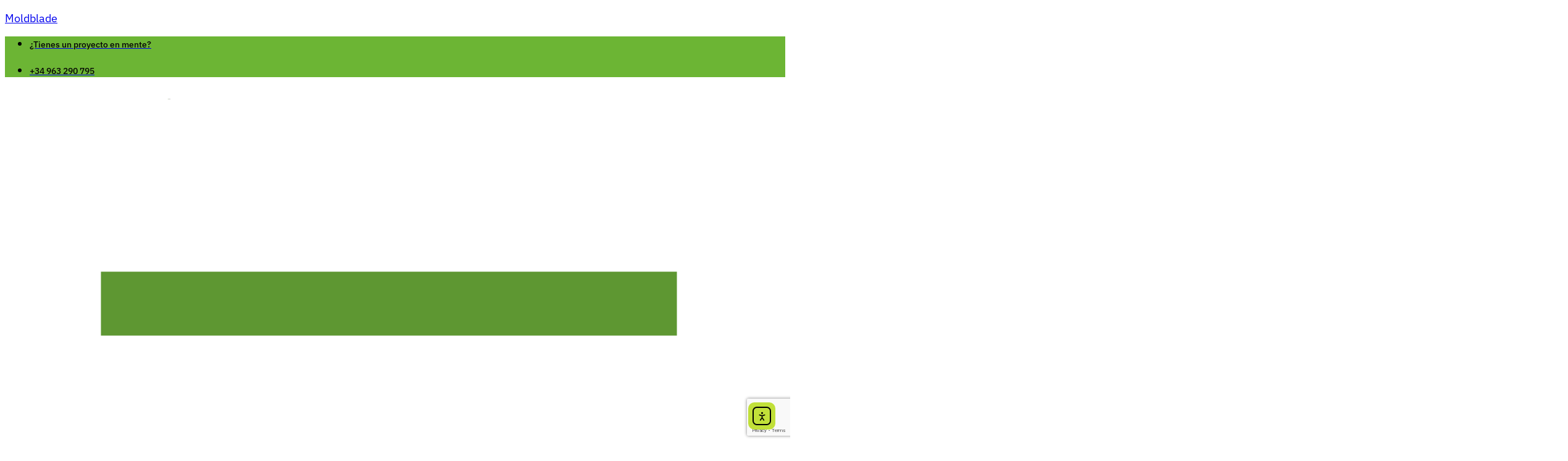

--- FILE ---
content_type: text/html; charset=UTF-8
request_url: https://moldblade.com/proyectos-moldes-inyeccion/carcasa/
body_size: 27150
content:
<!DOCTYPE html>
<html lang="es-ES">
<head>
	<meta charset="UTF-8" />
	<meta name="viewport" content="width=device-width, initial-scale=1" />
	<link rel="profile" href="http://gmpg.org/xfn/11" />
	<link rel="pingback" href="https://moldblade.com/xmlrpc.php" />
	<link rel="dns-prefetch" href="//cdn.hu-manity.co" />
		<!-- Cookie Compliance -->
		<script type="text/javascript">var huOptions = {"appID":"moldbladecom-6b7af28","currentLanguage":"es","blocking":false,"globalCookie":false,"isAdmin":false,"privacyConsent":true,"forms":[]};</script>
		<script type="text/javascript" src="https://cdn.hu-manity.co/hu-banner.min.js"></script><meta name='robots' content='index, follow, max-image-preview:large, max-snippet:-1, max-video-preview:-1' />

	<!-- This site is optimized with the Yoast SEO plugin v26.5 - https://yoast.com/wordpress/plugins/seo/ -->
	<title>Carcasa - Moldblade®</title>
	<meta name="description" content="Molde de Inyección de plástico Carcasa Fabricado por Moldblade®" />
	<link rel="canonical" href="https://moldblade.com/proyectos-moldes-inyeccion/carcasa/" />
	<meta property="og:locale" content="es_ES" />
	<meta property="og:type" content="article" />
	<meta property="og:title" content="Carcasa - Moldblade®" />
	<meta property="og:description" content="Molde de Inyección de plástico Carcasa Fabricado por Moldblade®" />
	<meta property="og:url" content="https://moldblade.com/proyectos-moldes-inyeccion/carcasa/" />
	<meta property="og:site_name" content="Moldblade" />
	<meta property="article:modified_time" content="2020-10-28T14:13:22+00:00" />
	<meta name="twitter:card" content="summary_large_image" />
	<script type="application/ld+json" class="yoast-schema-graph">{"@context":"https://schema.org","@graph":[{"@type":"WebPage","@id":"https://moldblade.com/proyectos-moldes-inyeccion/carcasa/","url":"https://moldblade.com/proyectos-moldes-inyeccion/carcasa/","name":"Carcasa - Moldblade®","isPartOf":{"@id":"https://moldblade.com/#website"},"datePublished":"2020-09-16T20:35:44+00:00","dateModified":"2020-10-28T14:13:22+00:00","description":"Molde de Inyección de plástico Carcasa Fabricado por Moldblade®","breadcrumb":{"@id":"https://moldblade.com/proyectos-moldes-inyeccion/carcasa/#breadcrumb"},"inLanguage":"es","potentialAction":[{"@type":"ReadAction","target":["https://moldblade.com/proyectos-moldes-inyeccion/carcasa/"]}]},{"@type":"BreadcrumbList","@id":"https://moldblade.com/proyectos-moldes-inyeccion/carcasa/#breadcrumb","itemListElement":[{"@type":"ListItem","position":1,"name":"Portada","item":"https://moldblade.com/"},{"@type":"ListItem","position":2,"name":"Proyectos","item":"https://moldblade.com/proyectos-moldes-inyeccion/"},{"@type":"ListItem","position":3,"name":"Carcasa"}]},{"@type":"WebSite","@id":"https://moldblade.com/#website","url":"https://moldblade.com/","name":"Moldblade","description":"","potentialAction":[{"@type":"SearchAction","target":{"@type":"EntryPoint","urlTemplate":"https://moldblade.com/?s={search_term_string}"},"query-input":{"@type":"PropertyValueSpecification","valueRequired":true,"valueName":"search_term_string"}}],"inLanguage":"es"}]}</script>
	<!-- / Yoast SEO plugin. -->



<script>
dataLayer = [{"title":"Carcasa","author":"SEOMoldblade","wordcount":0,"logged_in":"false","page_id":3264,"post_date":"2020-09-16 20:35:44","post_type":"project"}];
</script>
<!-- Google tag (gtag.js) -->
<script></script>
<script>
  window.dataLayer = window.dataLayer || [];
  function gtag(){dataLayer.push(arguments);}
  gtag('js', new Date());

  gtag('config', 'G-6ZQ4KVHD2P');
</script>
<!-- Google Tag Manager -->
<script>(function(w,d,s,l,i){w[l]=w[l]||[];w[l].push({'gtm.start':
new Date().getTime(),event:'gtm.js'});var f=d.getElementsByTagName(s)[0],
j=d.createElement(s),dl=l!='dataLayer'?'&l='+l:'';j.async=true;j.src=
'https://www.googletagmanager.com/gtm.js?id='+i+dl;f.parentNode.insertBefore(j,f);
})(window,document,'script','dataLayer','GTM-5C6J2VN');</script>
<!-- End Google Tag Manager --><link rel='dns-prefetch' href='//cdn.elementor.com' />
<link rel="alternate" type="application/rss+xml" title="Moldblade &raquo; Feed" href="https://moldblade.com/feed/" />
<link rel="alternate" title="oEmbed (JSON)" type="application/json+oembed" href="https://moldblade.com/wp-json/oembed/1.0/embed?url=https%3A%2F%2Fmoldblade.com%2Fproyectos-moldes-inyeccion%2Fcarcasa%2F" />
<link rel="alternate" title="oEmbed (XML)" type="text/xml+oembed" href="https://moldblade.com/wp-json/oembed/1.0/embed?url=https%3A%2F%2Fmoldblade.com%2Fproyectos-moldes-inyeccion%2Fcarcasa%2F&#038;format=xml" />
		<!-- This site uses the Google Analytics by MonsterInsights plugin v9.7.0 - Using Analytics tracking - https://www.monsterinsights.com/ -->
							<script src="//www.googletagmanager.com/gtag/js?id=G-6ZQ4KVHD2P"  data-cfasync="false" data-wpfc-render="false" type="text/javascript" async></script>
			<script data-cfasync="false" data-wpfc-render="false" type="text/javascript">
				var mi_version = '9.7.0';
				var mi_track_user = true;
				var mi_no_track_reason = '';
								var MonsterInsightsDefaultLocations = {"page_location":"https:\/\/moldblade.com\/proyectos-moldes-inyeccion\/carcasa\/"};
								if ( typeof MonsterInsightsPrivacyGuardFilter === 'function' ) {
					var MonsterInsightsLocations = (typeof MonsterInsightsExcludeQuery === 'object') ? MonsterInsightsPrivacyGuardFilter( MonsterInsightsExcludeQuery ) : MonsterInsightsPrivacyGuardFilter( MonsterInsightsDefaultLocations );
				} else {
					var MonsterInsightsLocations = (typeof MonsterInsightsExcludeQuery === 'object') ? MonsterInsightsExcludeQuery : MonsterInsightsDefaultLocations;
				}

								var disableStrs = [
										'ga-disable-G-6ZQ4KVHD2P',
									];

				/* Function to detect opted out users */
				function __gtagTrackerIsOptedOut() {
					for (var index = 0; index < disableStrs.length; index++) {
						if (document.cookie.indexOf(disableStrs[index] + '=true') > -1) {
							return true;
						}
					}

					return false;
				}

				/* Disable tracking if the opt-out cookie exists. */
				if (__gtagTrackerIsOptedOut()) {
					for (var index = 0; index < disableStrs.length; index++) {
						window[disableStrs[index]] = true;
					}
				}

				/* Opt-out function */
				function __gtagTrackerOptout() {
					for (var index = 0; index < disableStrs.length; index++) {
						document.cookie = disableStrs[index] + '=true; expires=Thu, 31 Dec 2099 23:59:59 UTC; path=/';
						window[disableStrs[index]] = true;
					}
				}

				if ('undefined' === typeof gaOptout) {
					function gaOptout() {
						__gtagTrackerOptout();
					}
				}
								window.dataLayer = window.dataLayer || [];

				window.MonsterInsightsDualTracker = {
					helpers: {},
					trackers: {},
				};
				if (mi_track_user) {
					function __gtagDataLayer() {
						dataLayer.push(arguments);
					}

					function __gtagTracker(type, name, parameters) {
						if (!parameters) {
							parameters = {};
						}

						if (parameters.send_to) {
							__gtagDataLayer.apply(null, arguments);
							return;
						}

						if (type === 'event') {
														parameters.send_to = monsterinsights_frontend.v4_id;
							var hookName = name;
							if (typeof parameters['event_category'] !== 'undefined') {
								hookName = parameters['event_category'] + ':' + name;
							}

							if (typeof MonsterInsightsDualTracker.trackers[hookName] !== 'undefined') {
								MonsterInsightsDualTracker.trackers[hookName](parameters);
							} else {
								__gtagDataLayer('event', name, parameters);
							}
							
						} else {
							__gtagDataLayer.apply(null, arguments);
						}
					}

					__gtagTracker('js', new Date());
					__gtagTracker('set', {
						'developer_id.dZGIzZG': true,
											});
					if ( MonsterInsightsLocations.page_location ) {
						__gtagTracker('set', MonsterInsightsLocations);
					}
										__gtagTracker('config', 'G-6ZQ4KVHD2P', {"forceSSL":"true","link_attribution":"true"} );
										window.gtag = __gtagTracker;										(function () {
						/* https://developers.google.com/analytics/devguides/collection/analyticsjs/ */
						/* ga and __gaTracker compatibility shim. */
						var noopfn = function () {
							return null;
						};
						var newtracker = function () {
							return new Tracker();
						};
						var Tracker = function () {
							return null;
						};
						var p = Tracker.prototype;
						p.get = noopfn;
						p.set = noopfn;
						p.send = function () {
							var args = Array.prototype.slice.call(arguments);
							args.unshift('send');
							__gaTracker.apply(null, args);
						};
						var __gaTracker = function () {
							var len = arguments.length;
							if (len === 0) {
								return;
							}
							var f = arguments[len - 1];
							if (typeof f !== 'object' || f === null || typeof f.hitCallback !== 'function') {
								if ('send' === arguments[0]) {
									var hitConverted, hitObject = false, action;
									if ('event' === arguments[1]) {
										if ('undefined' !== typeof arguments[3]) {
											hitObject = {
												'eventAction': arguments[3],
												'eventCategory': arguments[2],
												'eventLabel': arguments[4],
												'value': arguments[5] ? arguments[5] : 1,
											}
										}
									}
									if ('pageview' === arguments[1]) {
										if ('undefined' !== typeof arguments[2]) {
											hitObject = {
												'eventAction': 'page_view',
												'page_path': arguments[2],
											}
										}
									}
									if (typeof arguments[2] === 'object') {
										hitObject = arguments[2];
									}
									if (typeof arguments[5] === 'object') {
										Object.assign(hitObject, arguments[5]);
									}
									if ('undefined' !== typeof arguments[1].hitType) {
										hitObject = arguments[1];
										if ('pageview' === hitObject.hitType) {
											hitObject.eventAction = 'page_view';
										}
									}
									if (hitObject) {
										action = 'timing' === arguments[1].hitType ? 'timing_complete' : hitObject.eventAction;
										hitConverted = mapArgs(hitObject);
										__gtagTracker('event', action, hitConverted);
									}
								}
								return;
							}

							function mapArgs(args) {
								var arg, hit = {};
								var gaMap = {
									'eventCategory': 'event_category',
									'eventAction': 'event_action',
									'eventLabel': 'event_label',
									'eventValue': 'event_value',
									'nonInteraction': 'non_interaction',
									'timingCategory': 'event_category',
									'timingVar': 'name',
									'timingValue': 'value',
									'timingLabel': 'event_label',
									'page': 'page_path',
									'location': 'page_location',
									'title': 'page_title',
									'referrer' : 'page_referrer',
								};
								for (arg in args) {
																		if (!(!args.hasOwnProperty(arg) || !gaMap.hasOwnProperty(arg))) {
										hit[gaMap[arg]] = args[arg];
									} else {
										hit[arg] = args[arg];
									}
								}
								return hit;
							}

							try {
								f.hitCallback();
							} catch (ex) {
							}
						};
						__gaTracker.create = newtracker;
						__gaTracker.getByName = newtracker;
						__gaTracker.getAll = function () {
							return [];
						};
						__gaTracker.remove = noopfn;
						__gaTracker.loaded = true;
						window['__gaTracker'] = __gaTracker;
					})();
									} else {
										console.log("");
					(function () {
						function __gtagTracker() {
							return null;
						}

						window['__gtagTracker'] = __gtagTracker;
						window['gtag'] = __gtagTracker;
					})();
									}
			</script>
			
							<!-- / Google Analytics by MonsterInsights -->
		<style id='wp-img-auto-sizes-contain-inline-css' type='text/css'>
img:is([sizes=auto i],[sizes^="auto," i]){contain-intrinsic-size:3000px 1500px}
/*# sourceURL=wp-img-auto-sizes-contain-inline-css */
</style>
<link rel='stylesheet' id='hfe-widgets-style-css' href='https://moldblade.com/wp-content/plugins/header-footer-elementor/inc/widgets-css/frontend.css?ver=2.4.8' type='text/css' media='all' />
<link rel='stylesheet' id='jkit-elements-main-css' href='https://moldblade.com/wp-content/plugins/jeg-elementor-kit/assets/css/elements/main.css?ver=2.6.14' type='text/css' media='all' />
<style id='wp-emoji-styles-inline-css' type='text/css'>

	img.wp-smiley, img.emoji {
		display: inline !important;
		border: none !important;
		box-shadow: none !important;
		height: 1em !important;
		width: 1em !important;
		margin: 0 0.07em !important;
		vertical-align: -0.1em !important;
		background: none !important;
		padding: 0 !important;
	}
/*# sourceURL=wp-emoji-styles-inline-css */
</style>
<link rel='stylesheet' id='wp-block-library-css' href='https://moldblade.com/wp-includes/css/dist/block-library/style.min.css?ver=5565d9a137d01372d69fa7155f910296' type='text/css' media='all' />
<style id='global-styles-inline-css' type='text/css'>
:root{--wp--preset--aspect-ratio--square: 1;--wp--preset--aspect-ratio--4-3: 4/3;--wp--preset--aspect-ratio--3-4: 3/4;--wp--preset--aspect-ratio--3-2: 3/2;--wp--preset--aspect-ratio--2-3: 2/3;--wp--preset--aspect-ratio--16-9: 16/9;--wp--preset--aspect-ratio--9-16: 9/16;--wp--preset--color--black: #000000;--wp--preset--color--cyan-bluish-gray: #abb8c3;--wp--preset--color--white: #ffffff;--wp--preset--color--pale-pink: #f78da7;--wp--preset--color--vivid-red: #cf2e2e;--wp--preset--color--luminous-vivid-orange: #ff6900;--wp--preset--color--luminous-vivid-amber: #fcb900;--wp--preset--color--light-green-cyan: #7bdcb5;--wp--preset--color--vivid-green-cyan: #00d084;--wp--preset--color--pale-cyan-blue: #8ed1fc;--wp--preset--color--vivid-cyan-blue: #0693e3;--wp--preset--color--vivid-purple: #9b51e0;--wp--preset--gradient--vivid-cyan-blue-to-vivid-purple: linear-gradient(135deg,rgb(6,147,227) 0%,rgb(155,81,224) 100%);--wp--preset--gradient--light-green-cyan-to-vivid-green-cyan: linear-gradient(135deg,rgb(122,220,180) 0%,rgb(0,208,130) 100%);--wp--preset--gradient--luminous-vivid-amber-to-luminous-vivid-orange: linear-gradient(135deg,rgb(252,185,0) 0%,rgb(255,105,0) 100%);--wp--preset--gradient--luminous-vivid-orange-to-vivid-red: linear-gradient(135deg,rgb(255,105,0) 0%,rgb(207,46,46) 100%);--wp--preset--gradient--very-light-gray-to-cyan-bluish-gray: linear-gradient(135deg,rgb(238,238,238) 0%,rgb(169,184,195) 100%);--wp--preset--gradient--cool-to-warm-spectrum: linear-gradient(135deg,rgb(74,234,220) 0%,rgb(151,120,209) 20%,rgb(207,42,186) 40%,rgb(238,44,130) 60%,rgb(251,105,98) 80%,rgb(254,248,76) 100%);--wp--preset--gradient--blush-light-purple: linear-gradient(135deg,rgb(255,206,236) 0%,rgb(152,150,240) 100%);--wp--preset--gradient--blush-bordeaux: linear-gradient(135deg,rgb(254,205,165) 0%,rgb(254,45,45) 50%,rgb(107,0,62) 100%);--wp--preset--gradient--luminous-dusk: linear-gradient(135deg,rgb(255,203,112) 0%,rgb(199,81,192) 50%,rgb(65,88,208) 100%);--wp--preset--gradient--pale-ocean: linear-gradient(135deg,rgb(255,245,203) 0%,rgb(182,227,212) 50%,rgb(51,167,181) 100%);--wp--preset--gradient--electric-grass: linear-gradient(135deg,rgb(202,248,128) 0%,rgb(113,206,126) 100%);--wp--preset--gradient--midnight: linear-gradient(135deg,rgb(2,3,129) 0%,rgb(40,116,252) 100%);--wp--preset--font-size--small: 13px;--wp--preset--font-size--medium: 20px;--wp--preset--font-size--large: 36px;--wp--preset--font-size--x-large: 42px;--wp--preset--spacing--20: 0.44rem;--wp--preset--spacing--30: 0.67rem;--wp--preset--spacing--40: 1rem;--wp--preset--spacing--50: 1.5rem;--wp--preset--spacing--60: 2.25rem;--wp--preset--spacing--70: 3.38rem;--wp--preset--spacing--80: 5.06rem;--wp--preset--shadow--natural: 6px 6px 9px rgba(0, 0, 0, 0.2);--wp--preset--shadow--deep: 12px 12px 50px rgba(0, 0, 0, 0.4);--wp--preset--shadow--sharp: 6px 6px 0px rgba(0, 0, 0, 0.2);--wp--preset--shadow--outlined: 6px 6px 0px -3px rgb(255, 255, 255), 6px 6px rgb(0, 0, 0);--wp--preset--shadow--crisp: 6px 6px 0px rgb(0, 0, 0);}:where(.is-layout-flex){gap: 0.5em;}:where(.is-layout-grid){gap: 0.5em;}body .is-layout-flex{display: flex;}.is-layout-flex{flex-wrap: wrap;align-items: center;}.is-layout-flex > :is(*, div){margin: 0;}body .is-layout-grid{display: grid;}.is-layout-grid > :is(*, div){margin: 0;}:where(.wp-block-columns.is-layout-flex){gap: 2em;}:where(.wp-block-columns.is-layout-grid){gap: 2em;}:where(.wp-block-post-template.is-layout-flex){gap: 1.25em;}:where(.wp-block-post-template.is-layout-grid){gap: 1.25em;}.has-black-color{color: var(--wp--preset--color--black) !important;}.has-cyan-bluish-gray-color{color: var(--wp--preset--color--cyan-bluish-gray) !important;}.has-white-color{color: var(--wp--preset--color--white) !important;}.has-pale-pink-color{color: var(--wp--preset--color--pale-pink) !important;}.has-vivid-red-color{color: var(--wp--preset--color--vivid-red) !important;}.has-luminous-vivid-orange-color{color: var(--wp--preset--color--luminous-vivid-orange) !important;}.has-luminous-vivid-amber-color{color: var(--wp--preset--color--luminous-vivid-amber) !important;}.has-light-green-cyan-color{color: var(--wp--preset--color--light-green-cyan) !important;}.has-vivid-green-cyan-color{color: var(--wp--preset--color--vivid-green-cyan) !important;}.has-pale-cyan-blue-color{color: var(--wp--preset--color--pale-cyan-blue) !important;}.has-vivid-cyan-blue-color{color: var(--wp--preset--color--vivid-cyan-blue) !important;}.has-vivid-purple-color{color: var(--wp--preset--color--vivid-purple) !important;}.has-black-background-color{background-color: var(--wp--preset--color--black) !important;}.has-cyan-bluish-gray-background-color{background-color: var(--wp--preset--color--cyan-bluish-gray) !important;}.has-white-background-color{background-color: var(--wp--preset--color--white) !important;}.has-pale-pink-background-color{background-color: var(--wp--preset--color--pale-pink) !important;}.has-vivid-red-background-color{background-color: var(--wp--preset--color--vivid-red) !important;}.has-luminous-vivid-orange-background-color{background-color: var(--wp--preset--color--luminous-vivid-orange) !important;}.has-luminous-vivid-amber-background-color{background-color: var(--wp--preset--color--luminous-vivid-amber) !important;}.has-light-green-cyan-background-color{background-color: var(--wp--preset--color--light-green-cyan) !important;}.has-vivid-green-cyan-background-color{background-color: var(--wp--preset--color--vivid-green-cyan) !important;}.has-pale-cyan-blue-background-color{background-color: var(--wp--preset--color--pale-cyan-blue) !important;}.has-vivid-cyan-blue-background-color{background-color: var(--wp--preset--color--vivid-cyan-blue) !important;}.has-vivid-purple-background-color{background-color: var(--wp--preset--color--vivid-purple) !important;}.has-black-border-color{border-color: var(--wp--preset--color--black) !important;}.has-cyan-bluish-gray-border-color{border-color: var(--wp--preset--color--cyan-bluish-gray) !important;}.has-white-border-color{border-color: var(--wp--preset--color--white) !important;}.has-pale-pink-border-color{border-color: var(--wp--preset--color--pale-pink) !important;}.has-vivid-red-border-color{border-color: var(--wp--preset--color--vivid-red) !important;}.has-luminous-vivid-orange-border-color{border-color: var(--wp--preset--color--luminous-vivid-orange) !important;}.has-luminous-vivid-amber-border-color{border-color: var(--wp--preset--color--luminous-vivid-amber) !important;}.has-light-green-cyan-border-color{border-color: var(--wp--preset--color--light-green-cyan) !important;}.has-vivid-green-cyan-border-color{border-color: var(--wp--preset--color--vivid-green-cyan) !important;}.has-pale-cyan-blue-border-color{border-color: var(--wp--preset--color--pale-cyan-blue) !important;}.has-vivid-cyan-blue-border-color{border-color: var(--wp--preset--color--vivid-cyan-blue) !important;}.has-vivid-purple-border-color{border-color: var(--wp--preset--color--vivid-purple) !important;}.has-vivid-cyan-blue-to-vivid-purple-gradient-background{background: var(--wp--preset--gradient--vivid-cyan-blue-to-vivid-purple) !important;}.has-light-green-cyan-to-vivid-green-cyan-gradient-background{background: var(--wp--preset--gradient--light-green-cyan-to-vivid-green-cyan) !important;}.has-luminous-vivid-amber-to-luminous-vivid-orange-gradient-background{background: var(--wp--preset--gradient--luminous-vivid-amber-to-luminous-vivid-orange) !important;}.has-luminous-vivid-orange-to-vivid-red-gradient-background{background: var(--wp--preset--gradient--luminous-vivid-orange-to-vivid-red) !important;}.has-very-light-gray-to-cyan-bluish-gray-gradient-background{background: var(--wp--preset--gradient--very-light-gray-to-cyan-bluish-gray) !important;}.has-cool-to-warm-spectrum-gradient-background{background: var(--wp--preset--gradient--cool-to-warm-spectrum) !important;}.has-blush-light-purple-gradient-background{background: var(--wp--preset--gradient--blush-light-purple) !important;}.has-blush-bordeaux-gradient-background{background: var(--wp--preset--gradient--blush-bordeaux) !important;}.has-luminous-dusk-gradient-background{background: var(--wp--preset--gradient--luminous-dusk) !important;}.has-pale-ocean-gradient-background{background: var(--wp--preset--gradient--pale-ocean) !important;}.has-electric-grass-gradient-background{background: var(--wp--preset--gradient--electric-grass) !important;}.has-midnight-gradient-background{background: var(--wp--preset--gradient--midnight) !important;}.has-small-font-size{font-size: var(--wp--preset--font-size--small) !important;}.has-medium-font-size{font-size: var(--wp--preset--font-size--medium) !important;}.has-large-font-size{font-size: var(--wp--preset--font-size--large) !important;}.has-x-large-font-size{font-size: var(--wp--preset--font-size--x-large) !important;}
/*# sourceURL=global-styles-inline-css */
</style>

<style id='classic-theme-styles-inline-css' type='text/css'>
/*! This file is auto-generated */
.wp-block-button__link{color:#fff;background-color:#32373c;border-radius:9999px;box-shadow:none;text-decoration:none;padding:calc(.667em + 2px) calc(1.333em + 2px);font-size:1.125em}.wp-block-file__button{background:#32373c;color:#fff;text-decoration:none}
/*# sourceURL=/wp-includes/css/classic-themes.min.css */
</style>
<link rel='stylesheet' id='contact-form-7-css' href='https://moldblade.com/wp-content/plugins/contact-form-7/includes/css/styles.css?ver=6.1.4' type='text/css' media='all' />
<link rel='stylesheet' id='htslider-widgets-css' href='https://moldblade.com/wp-content/plugins/ht-slider-for-elementor/assets/css/ht-slider-widgets.css?ver=1.7.0' type='text/css' media='all' />
<link rel='stylesheet' id='wpcf7-redirect-script-frontend-css' href='https://moldblade.com/wp-content/plugins/wpcf7-redirect/build/assets/frontend-script.css?ver=2c532d7e2be36f6af233' type='text/css' media='all' />
<link rel='stylesheet' id='wpml-legacy-horizontal-list-0-css' href='https://moldblade.com/wp-content/plugins/sitepress-multilingual-cms/templates/language-switchers/legacy-list-horizontal/style.min.css?ver=1' type='text/css' media='all' />
<link rel='stylesheet' id='wpml-menu-item-0-css' href='https://moldblade.com/wp-content/plugins/sitepress-multilingual-cms/templates/language-switchers/menu-item/style.min.css?ver=1' type='text/css' media='all' />
<link rel='stylesheet' id='hfe-style-css' href='https://moldblade.com/wp-content/plugins/header-footer-elementor/assets/css/header-footer-elementor.css?ver=2.4.8' type='text/css' media='all' />
<link rel='stylesheet' id='elementor-icons-css' href='https://moldblade.com/wp-content/plugins/elementor/assets/lib/eicons/css/elementor-icons.min.css?ver=5.43.0' type='text/css' media='all' />
<link rel='stylesheet' id='elementor-frontend-css' href='https://moldblade.com/wp-content/plugins/elementor/assets/css/frontend.min.css?ver=3.31.2' type='text/css' media='all' />
<link rel='stylesheet' id='elementor-post-6-css' href='https://moldblade.com/wp-content/uploads/elementor/css/post-6.css?ver=1769312935' type='text/css' media='all' />
<link rel='stylesheet' id='jet-blog-css' href='https://moldblade.com/wp-content/plugins/jet-blog/assets/css/jet-blog.css?ver=2.3.7.1' type='text/css' media='all' />
<link rel='stylesheet' id='elementor-post-9-css' href='https://moldblade.com/wp-content/uploads/elementor/css/post-9.css?ver=1769312947' type='text/css' media='all' />
<link rel='stylesheet' id='elementor-post-231-css' href='https://moldblade.com/wp-content/uploads/elementor/css/post-231.css?ver=1769312947' type='text/css' media='all' />
<link rel='stylesheet' id='elementor-post-68-css' href='https://moldblade.com/wp-content/uploads/elementor/css/post-68.css?ver=1769312947' type='text/css' media='all' />
<link rel='stylesheet' id='ea11y-widget-fonts-css' href='https://moldblade.com/wp-content/plugins/pojo-accessibility/assets/build/fonts.css?ver=3.6.0' type='text/css' media='all' />
<link rel='stylesheet' id='ea11y-skip-link-css' href='https://moldblade.com/wp-content/plugins/pojo-accessibility/assets/build/skip-link.css?ver=3.6.0' type='text/css' media='all' />
<link rel='stylesheet' id='hfe-elementor-icons-css' href='https://moldblade.com/wp-content/plugins/elementor/assets/lib/eicons/css/elementor-icons.min.css?ver=5.34.0' type='text/css' media='all' />
<link rel='stylesheet' id='hfe-icons-list-css' href='https://moldblade.com/wp-content/plugins/elementor/assets/css/widget-icon-list.min.css?ver=3.24.3' type='text/css' media='all' />
<link rel='stylesheet' id='hfe-social-icons-css' href='https://moldblade.com/wp-content/plugins/elementor/assets/css/widget-social-icons.min.css?ver=3.24.0' type='text/css' media='all' />
<link rel='stylesheet' id='hfe-social-share-icons-brands-css' href='https://moldblade.com/wp-content/plugins/elementor/assets/lib/font-awesome/css/brands.css?ver=5.15.3' type='text/css' media='all' />
<link rel='stylesheet' id='hfe-social-share-icons-fontawesome-css' href='https://moldblade.com/wp-content/plugins/elementor/assets/lib/font-awesome/css/fontawesome.css?ver=5.15.3' type='text/css' media='all' />
<link rel='stylesheet' id='hfe-nav-menu-icons-css' href='https://moldblade.com/wp-content/plugins/elementor/assets/lib/font-awesome/css/solid.css?ver=5.15.3' type='text/css' media='all' />
<link rel='stylesheet' id='hfe-widget-blockquote-css' href='https://moldblade.com/wp-content/plugins/elementor-pro/assets/css/widget-blockquote.min.css?ver=3.25.0' type='text/css' media='all' />
<link rel='stylesheet' id='hfe-mega-menu-css' href='https://moldblade.com/wp-content/plugins/elementor-pro/assets/css/widget-mega-menu.min.css?ver=3.26.2' type='text/css' media='all' />
<link rel='stylesheet' id='hfe-nav-menu-widget-css' href='https://moldblade.com/wp-content/plugins/elementor-pro/assets/css/widget-nav-menu.min.css?ver=3.26.0' type='text/css' media='all' />
<link rel='stylesheet' id='styles-css' href='https://moldblade.com/wp-content/themes/moldblade/style.min.css?ver=1.1' type='text/css' media='' />
<link rel='stylesheet' id='elementor-gf-local-ibmplexsans-css' href='https://moldblade.com/wp-content/uploads/elementor/google-fonts/css/ibmplexsans.css?ver=1742471559' type='text/css' media='all' />
<link rel='stylesheet' id='elementor-gf-local-poppins-css' href='https://moldblade.com/wp-content/uploads/elementor/google-fonts/css/poppins.css?ver=1749750009' type='text/css' media='all' />
<link rel='stylesheet' id='elementor-icons-shared-0-css' href='https://moldblade.com/wp-content/plugins/elementor/assets/lib/font-awesome/css/fontawesome.min.css?ver=5.15.3' type='text/css' media='all' />
<link rel='stylesheet' id='elementor-icons-fa-solid-css' href='https://moldblade.com/wp-content/plugins/elementor/assets/lib/font-awesome/css/solid.min.css?ver=5.15.3' type='text/css' media='all' />
<link rel='stylesheet' id='elementor-icons-jkiticon-css' href='https://moldblade.com/wp-content/plugins/jeg-elementor-kit/assets/fonts/jkiticon/jkiticon.css?ver=2.6.14' type='text/css' media='all' />
<link rel='stylesheet' id='elementor-icons-fa-brands-css' href='https://moldblade.com/wp-content/plugins/elementor/assets/lib/font-awesome/css/brands.min.css?ver=5.15.3' type='text/css' media='all' />
<script type="text/javascript" id="wpml-cookie-js-extra">
/* <![CDATA[ */
var wpml_cookies = {"wp-wpml_current_language":{"value":"es","expires":1,"path":"/"}};
var wpml_cookies = {"wp-wpml_current_language":{"value":"es","expires":1,"path":"/"}};
//# sourceURL=wpml-cookie-js-extra
/* ]]> */
</script>
<script type="text/javascript" src="https://moldblade.com/wp-content/plugins/sitepress-multilingual-cms/res/js/cookies/language-cookie.js?ver=476000" id="wpml-cookie-js" defer="defer" data-wp-strategy="defer"></script>
<script type="text/javascript" src="https://moldblade.com/wp-content/plugins/google-analytics-for-wordpress/assets/js/frontend-gtag.min.js?ver=9.7.0" id="monsterinsights-frontend-script-js" async="async" data-wp-strategy="async"></script>
<script data-cfasync="false" data-wpfc-render="false" type="text/javascript" id='monsterinsights-frontend-script-js-extra'>/* <![CDATA[ */
var monsterinsights_frontend = {"js_events_tracking":"true","download_extensions":"doc,pdf,ppt,zip,xls,docx,pptx,xlsx","inbound_paths":"[{\"path\":\"\\\/go\\\/\",\"label\":\"affiliate\"},{\"path\":\"\\\/recommend\\\/\",\"label\":\"affiliate\"}]","home_url":"https:\/\/moldblade.com","hash_tracking":"false","v4_id":"G-6ZQ4KVHD2P"};/* ]]> */
</script>
<script type="text/javascript" src="https://moldblade.com/wp-includes/js/jquery/jquery.min.js?ver=3.7.1" id="jquery-core-js"></script>
<script type="text/javascript" src="https://moldblade.com/wp-includes/js/jquery/jquery-migrate.min.js?ver=3.4.1" id="jquery-migrate-js"></script>
<script type="text/javascript" id="jquery-js-after">
/* <![CDATA[ */
!function($){"use strict";$(document).ready(function(){$(this).scrollTop()>100&&$(".hfe-scroll-to-top-wrap").removeClass("hfe-scroll-to-top-hide"),$(window).scroll(function(){$(this).scrollTop()<100?$(".hfe-scroll-to-top-wrap").fadeOut(300):$(".hfe-scroll-to-top-wrap").fadeIn(300)}),$(".hfe-scroll-to-top-wrap").on("click",function(){$("html, body").animate({scrollTop:0},300);return!1})})}(jQuery);
!function($){'use strict';$(document).ready(function(){var bar=$('.hfe-reading-progress-bar');if(!bar.length)return;$(window).on('scroll',function(){var s=$(window).scrollTop(),d=$(document).height()-$(window).height(),p=d? s/d*100:0;bar.css('width',p+'%')});});}(jQuery);
//# sourceURL=jquery-js-after
/* ]]> */
</script>
<link rel="https://api.w.org/" href="https://moldblade.com/wp-json/" /><link rel="EditURI" type="application/rsd+xml" title="RSD" href="https://moldblade.com/xmlrpc.php?rsd" />

<link rel='shortlink' href='https://moldblade.com/?p=3264' />
<meta name="generator" content="WPML ver:4.7.6 stt:1,4,3,41,2;" />
<meta name="generator" content="Elementor 3.31.2; features: additional_custom_breakpoints, e_element_cache; settings: css_print_method-external, google_font-enabled, font_display-auto">

<script>
document.addEventListener('DOMContentLoaded', function () {
  // Helpers ------------------------------
  function hasVisibleText(a) {
    return (a.textContent || '').trim().length > 0;
  }

  function hasImgAlt(a) {
    var img = a.querySelector('img');
    return !!(img && img.getAttribute('alt') && img.getAttribute('alt').trim().length > 0);
  }

  function setIfEmptyAriaLabel(a, label) {
    if (!a.hasAttribute('aria-label') || !a.getAttribute('aria-label').trim()) {
      a.setAttribute('aria-label', label);
    }
  }

  function labelFromHref(href) {
    try {
      var u = new URL(href, window.location.origin);
      var host = u.host.replace(/^www\./, '');
      var path = (u.pathname || '').replace(/^\/|\/$/g, '');

      // Casos específicos conocidos
      if (host.includes('youtube.com')) {
        return 'Visitar canal de YouTube de Moldblade';
      }
      if (host.includes('linkedin.com')) {
        return 'Visitar perfil de LinkedIn de Moldblade';
      }
      if (path === '' || path === '/') {
        return 'Ir a la página de inicio de Moldblade';
      }
      if (path.indexOf('contacto') !== -1) {
        return 'Ir a la página de contacto de Moldblade';
      }

      // genérico a partir del path
      var slug = path.split('/').pop();
      slug = slug.replace(/[-_]+/g, ' ').trim();
      if (!slug) return 'Enlace';
      return slug.charAt(0).toUpperCase() + slug.slice(1);
    } catch (e) {
      return 'Enlace';
    }
  }

  // 1) Iconos de Elementor (.elementor-icon)
  document.querySelectorAll('a.elementor-icon[href]').forEach(function (a) {
    if (hasVisibleText(a) || hasImgAlt(a)) return;
    var href = a.getAttribute('href') || '#';
    var label = labelFromHref(href);
    setIfEmptyAriaLabel(a, label);
  });

  // 2) Hotspots (.e-hotspot)
  document.querySelectorAll('a.e-hotspot[href]').forEach(function (a) {
    if (hasVisibleText(a) || hasImgAlt(a)) return;

    // Si todos van a /contacto/, podemos describirlos como puntos interactivos
    var href = a.getAttribute('href') || '#';
    var label;
    if ((href || '').indexOf('contacto') !== -1) {
      label = 'Punto interactivo: ir a la página de contacto de Moldblade';
    } else {
      label = labelFromHref(href);
    }
    setIfEmptyAriaLabel(a, label);
  });

  // 3) Enlaces sueltos dentro de contenedores Elementor (por ejemplo, logo)
  document.querySelectorAll(
    'div.elementor-widget-container > a[href]:not(.elementor-icon):not(.e-hotspot)'
  ).forEach(function (a) {
    if (hasVisibleText(a) || hasImgAlt(a)) return;
    var href = a.getAttribute('href') || '#';
    var label = labelFromHref(href);
    setIfEmptyAriaLabel(a, label);
  });
});
</script>


<script>
(function(){
  function cleanMenuAria(root) {
    (root || document).querySelectorAll('a.hfe-menu-item').forEach(function(a){
      a.removeAttribute('aria-haspopup');
      a.removeAttribute('aria-expanded');
      a.removeAttribute('aria-controls');
      if (a.getAttribute('role') === 'button') {
        a.removeAttribute('role');
      }
    });
  }

  // 1) Primera pasada
  if (document.readyState === 'loading') {
    document.addEventListener('DOMContentLoaded', function(){ cleanMenuAria(document); });
  } else {
    cleanMenuAria(document);
  }

  // 2) Repetimos unas cuantas veces por si HFE reinyecta cosas tarde
  var runs = 0;
  var interval = setInterval(function(){
    cleanMenuAria(document);
    runs++;
    if (runs > 10) clearInterval(interval); // deja de repetir después de 10 ciclos (~10s)
  }, 1000);

  // 3) MutationObserver: cualquier nodo nuevo que aparezca, lo limpiamos también
  var mo = new MutationObserver(function(muts){
    muts.forEach(function(m){
      if (m.type === 'childList') {
        m.addedNodes.forEach(function(n){
          if (n.nodeType !== 1) return;
          if (n.matches && n.matches('a.hfe-menu-item')) {
            cleanMenuAria(n.parentNode || n);
          } else if (n.querySelectorAll) {
            if (n.querySelector('a.hfe-menu-item')) cleanMenuAria(n);
          }
        });
      }
      if (m.type === 'attributes' && m.target.matches && m.target.matches('a.hfe-menu-item')) {
        cleanMenuAria(m.target.ownerDocument || document);
      }
    });
  });

  try {
    mo.observe(document.documentElement, {subtree:true, childList:true, attributes:true, attributeFilter:['aria-haspopup','aria-expanded','aria-controls','role']});
  } catch(e) {}
})();
</script>


<script>
document.addEventListener('DOMContentLoaded', function () {
  // Selecciona el botón del widget de accesibilidad
  document.querySelectorAll('button.ea11y-widget-button').forEach(function(btn){
    var ti = parseInt(btn.getAttribute('tabindex'), 10);
    if (isFinite(ti) && ti > 0) {
      btn.setAttribute('tabindex', '0'); // o btn.removeAttribute('tabindex');
    }
  });
});
</script>

			<style>
				.e-con.e-parent:nth-of-type(n+4):not(.e-lazyloaded):not(.e-no-lazyload),
				.e-con.e-parent:nth-of-type(n+4):not(.e-lazyloaded):not(.e-no-lazyload) * {
					background-image: none !important;
				}
				@media screen and (max-height: 1024px) {
					.e-con.e-parent:nth-of-type(n+3):not(.e-lazyloaded):not(.e-no-lazyload),
					.e-con.e-parent:nth-of-type(n+3):not(.e-lazyloaded):not(.e-no-lazyload) * {
						background-image: none !important;
					}
				}
				@media screen and (max-height: 640px) {
					.e-con.e-parent:nth-of-type(n+2):not(.e-lazyloaded):not(.e-no-lazyload),
					.e-con.e-parent:nth-of-type(n+2):not(.e-lazyloaded):not(.e-no-lazyload) * {
						background-image: none !important;
					}
				}
			</style>
			<link rel="icon" href="https://moldblade.com/wp-content/uploads/2020/08/cropped-favicon-228-32x32.png" sizes="32x32" />
<link rel="icon" href="https://moldblade.com/wp-content/uploads/2020/08/cropped-favicon-228-192x192.png" sizes="192x192" />
<link rel="apple-touch-icon" href="https://moldblade.com/wp-content/uploads/2020/08/cropped-favicon-228-180x180.png" />
<meta name="msapplication-TileImage" content="https://moldblade.com/wp-content/uploads/2020/08/cropped-favicon-228-270x270.png" />
		<style type="text/css" id="wp-custom-css">
			#hu .hu-btn {
    background: #6cb534 !important;
    border: 2px solid #6cb534 !important;
    color: #222222 !important;
}
#hu .hu-btn.hu-btn-link {
    color: #000000 !important;
}
#hu .hu-dropdown-toggle-container select {
    box-shadow: 0 3px 5px 0 rgba(0, 0, 0, .1), inset 0 0 0 2px #000000 !important;
}
#hu #hu-cookies-notice-consent-choices input:checked+.hu-toggle-heading {
    background-color: #efefef !important;
    color: var(--hu-btnTextColor);
}
#hu #hu-cookies-notice-consent-choices .hu-radio-toggle .hu-toggle-heading {
    color: #0c0d0e !important;
}




/* HACER VISIBLE EL FOCO PARA TODOS LOS ELEMENTOS INTERACTIVOS */
a:focus-visible,
button:focus-visible,
input:focus-visible,
textarea:focus-visible,
select:focus-visible,
[role="button"]:focus-visible,
[role="link"]:focus-visible {
  outline: 3px solid #2a4714	;   /* color bien contrastado */
  outline-offset: 2px;
}

/* Si tu tema hace outline:none en :focus, esto lo revierte */
a:focus,
button:focus,
input:focus,
textarea:focus,
select:focus {
  outline-style: auto;
}










/*WPML Y MENU HEADER*/
.elementor-9 .elementor-element.elementor-element-be90705 .sub-menu a.hfe-sub-menu-item{
    display: flex !important;
    justify-content: flex-start !important;
}
.elementor-9 .elementor-element.elementor-element-be90705 nav.hfe-nav-menu__layout-horizontal:not(.hfe-dropdown) ul.sub-menu, .elementor-9 .elementor-element.elementor-element-be90705 .sub-menu li.menu-item:not(:last-child), .hfe-nav-menu .hfe-has-submenu .sub-menu li.menu-item:last-child {
    border-radius: 20px !important;
}

/*PROYECTOS FILTRO*/
.projects_page_tabs .elementor-tabs-wrapper {
    background-color: #ffffff;
}


.elementor-1373 .elementor-element.elementor-element-484ed87 .elementor-tab-title, .elementor-1373 .elementor-element.elementor-element-484ed87 .elementor-tab-title a {
	    transition: transform 0.3s ease, background 0.3s ease;
	border-radius: 100px  !important;
    margin: 0px 10px  !important;
}

.elementor-1373 .elementor-element.elementor-element-484ed87 .elementor-tab-title:hover, .elementor-1373 .elementor-element.elementor-element-484ed87 .elementor-tab-title a:hover {
    color: #ffffff  !important;
    background: #58942a  !important;
	    transition: transform 0.3s ease, background 0.3s ease;
	border-radius: 100px  !important;
    margin: 0px 10px  !important;
}
.elementor-1373 .elementor-element.elementor-element-484ed87 .elementor-tab-title.elementor-active {
    color: #ffffff !important;
    background: #58942a !important;
    border-radius: 100px !important;
    margin: 0px 10px !important;
    transition: transform 0.3s ease, background 0.3s ease;
}
.button_more, .button_more_filter {
    border: 1px solid #58942a;
    border-radius: 100px;
    padding: 12px 24px;
    color: #58942a;
    font-family: IBM Plex Sans, Sans-serif;
    font-weight: 600;
    background-color: transparent;
    font-size: 18px;
    cursor: pointer;
}

/*PROYECTOS*/
.project_page.col-md-4 {
    background-color: #f7f7f9;
    margin: 10px !important;
    border: 2px solid transparent;
    border-radius: 15px;
    transition: transform 0.3s ease, border-color 0.3s ease;
    transform: scale(1) translateY(0px);
	    box-shadow: 0px 0px 10px 0px rgba(0, 0, 0, 0.100);
}

.projects_page .project_page_highlight .project_page_image, .projects_page .project_page_highlight .project_page_info {
    border: none !important;
    border-width: 1px 1px 0;
}

.project_page.col-md-4:hover {
    transform: scale(1.005) translateY(-4px);
    border-color: #28a745;
    border-radius: 15px;
    transition: transform 0.3s ease, border-color 0.3s ease;
}
.projects_page .project_page_image img,
.project_page_image img ,img.project_page_image.animation_fade_in{
    max-width:90%;
    height: auto;
    display: block;
    margin: 0 auto;
		border-radius: 15px !important;
}
.col-md-4 a:hover {
    color: black !important;
}




.projects_page .project_page_info{
	  background-color: white;
	  border-radius: 0px 0px 15px 15px;
		padding: 0px 0px 20px 0px;
}
.projects_wrapper {
	
  display: flex;
  flex-wrap: wrap;
  gap: 20px;
  justify-content: space-between;
}

.project_page {
  flex: 0 0 calc(25% - 20px); /* 4 columnas */
  box-sizing: border-box;
}

/* RESPONSIVE BREAKPOINTS */
@media (max-width: 1200px) {
  .project_page {
    flex: 0 0 calc(33.333% - 20px); /* 3 columnas */
  }
}
@media (max-width: 768px) {
  .project_page {
    flex: 0 0 calc(50% - 20px); /* 2 columnas */
  }
}
@media (max-width: 480px) {
  .project_page {
    flex: 0 0 100%; /* 1 columna */
  }
}
.row {
		margin: 20px 0px 20px 0px!important;

    display: -ms-flexbox;
    display: -webkit-box;
    display: flex
;
    -ms-flex-wrap: wrap;
    margin-right: -15px;
    margin-left: -15px;
    flex-wrap: wrap;
    justify-content: center;
}





.project_section_info{
	border-radius: 20px !important;
	background: #6cb534!important;
	color: black;
}
.project_section_info p{
	color: black;
}

.project_section_info:hover {
	background: #82db3e  !important;
	text-align: center !important;
  opacity: 1 !important;
  visibility: visible !important;
}

 .row.swiper-wrapper a{
    border-radius: 20px !important;
	    transform: scale(1) translateY(1px);
}
 .row.swiper-wrapper a:hover{

    border-color: #28a745;
		border: solid 1px;
    border-radius: 20px !important;
    transition: transform 0.3s ease, border-color 0.3s ease;
	    transform: scale(1) translateY(-4px);
}

.project_section_info {
    background: white;
    color: black !important;
}
.projects_section .project_section_more{
display:none
}

.projects_section .project_section:before {
    background-color: transparent;
}



/*PAGINA INDIVIDUAL DE PRODUCTOS*/
.project_info_sector {
    background: #58942a;
    padding: 10px 30px 10px 30px;
    width: fit-content;
    color: #ffffff;
    font-weight: 300;
    font-size: 22px;
    border-radius: 100px;
}
.project_info_name {
    font-size: 28px;
    font-weight: 500;
    border: solid 1px #dbdbdb;
    background: #ededed;
    border-radius: 100px;
    padding: 10px 30px;
    width: fit-content;
}
.col-md-6.project_info {
    display: flex;
    flex-direction: column;
    justify-content: center;
    border-left: solid 1px #dddddd;
    padding-left: 40px;
    margin-bottom: 50px;
}
p.project_info_type, p.project_info_material {
    padding: 0px 30px 0px 30px;
}
.col-md-3.project_related_box.swiper-slide a {
    border-radius: 20px !important;
    box-shadow: 0px 0px 20px 0px rgb(0 0 0 / 19%);
}
img.project_related_box_image {
    border-radius: 20px;
}
a.button_more {
    border-radius: 100px !important;
}
.col-md-3.project_related_box.swiper-slide {
    border: solid 1px #f7f7f9;
    border-radius: 20px;
    padding: 0px;
    background: #f7f7f9 !important;
    margin: 10px;
		box-shadow: 0px 0px 20px 0px rgba(0, 0, 0, 0.15);
}
.col-md-3.project_related_box.swiper-slide:hover {
    border: solid 1px #58942a;
    border-radius: 20px;
    padding: 0px;
    background: #f7f7f9 !important;
}

.project_related_box a:before {
    background-color: #ffffff00;
    opacity: 0;
}
.project_related_box_name {
    cursor: pointer;
    width: fit-content;
    text-align: center;
    position: absolute;
    -webkit-transform: translate(-50%,-50%);
    -ms-transform: translate(-50%,-50%);
    /* transform: translate(-50%,-50%); */
    left: 50%;
    top: 75%;
    font-size: 16px;
    color: #fff;
    background: #58942a;
    padding: 10px 20px 10px 20px;
    border-radius: 20px;
    opacity: 0;
    margin: 0;
    -webkit-transition: all .2s cubic-bezier(.24,.56,.68,.86);
    -o-transition: all .2s cubic-bezier(.24,.56,.68,.86);
    transition: all .2s cubic-bezier(.24,.56,.68,.86);
}
img.project_related_box_image {
    border-radius: 20px;
}
.col-md-3.project_related_box.swiper-slide {
	
    border: solid 1px #f7f7f9;
    border-radius: 20px;
    padding: 0px;
    background: #f7f7f9 !important;
    margin: 10px;
	transform: scale(1) translateY(0px);
	 transition: transform 0.3s ease, border-color 0.5s ease;
	    box-shadow: 0px 0px 20px 0px rgba(0, 0, 0, 0.01);

}
.col-md-3.project_related_box.swiper-slide:hover {
	   transform: scale(1.005) translateY(-4px);
    border: solid 1px #f7f7f9;
    border-radius: 20px;
    padding: 0px;
    background: #f7f7f9 !important;
    margin: 10px;
    box-shadow: 0px 0px 10px 0px rgba(0, 0, 0, 0.05);
	    transition: transform 0.3s ease, border-color 0.3s ease;
}
.col-md-12.project_related_title p {
    font-size: 42px !important;
    font-weight: 500 !important;
    color: black !important;
		text-align:center
}

/*
@media (max-width: 769px) {
    .projects-section, .slider-inyeccion, .slider-map-mobile, .slider-projects-related {
    display: inherit;
}
}
*/













.col-md-12.project_related_title p {
    font-size: 38px;
    font-weight: 600;
    color: #58942a;
}
.swiper-wrapper {
    display: flex !important;
    justify-content: space-evenly;
    align-content: center;
    flex-direction: row;
}


/*listado de productos del home*/
.project_section {
    display: flex !important;
    flex-direction: column !important;
    align-items: center !important;
    justify-content: center !important;
    text-align: center !important;
	background: #f7f7f9;
}

.project_section_image {
    width: 100%; /* Asegura que la imagen ocupe todo el espacio disponible */
    height: 250px; /* Ajusta la altura según sea necesario */
    background-size: contain !important;/* Ajusta la imagen sin recortarla */
    background-position: center !important;
    background-repeat: no-repeat !important;
}

.project_section_info {
    margin-top: 10px !important;
}

.project_section_info p {
    margin: 5px 0 !important;
}

.project_section_more {
    margin-top: 10px !important;
    font-weight: bold !important;
}

.project_section {
    position: relative;
    overflow: hidden;
}

.project_section_info {
    position: absolute;
    top: 50%;
    left: 50%;
    transform: translate(-50%, -50%);
    text-align: center;
    color: white;
    font-weight: bold;
    padding: 10px;
    border-radius: 5px;
    opacity: 0;
    transition: opacity 0.3s ease-in-out;
}

.project_section_more {
    position: absolute;
    top: 60%; 
    left: 50%;
    transform: translate(-50%, -50%);
    font-weight: bold;
    color: #ff0;
    padding: 5px 10px;
    border-radius: 5px;
    text-align: center;
    opacity: 0;
    transition: opacity 0.3s ease-in-out, top 0.3s ease-in-out;
}

.project_section:hover .project_section_info,
.project_section:hover .project_section_more {
    opacity: 1;
}

.project_section:hover .project_section_more {
    top: 70%; 
}


/*estilo de formulario*/
.formulario {
    display: flex;
    flex-direction: column;
}
.fila, 
.fila2 {
    display: flex;
    gap: 20px;
}
textarea, select, input {
    width: 100% !important;
    padding: 8px;
    border: 1px solid #ccc;
    border-radius: 4px;
}




/*.jeg-elementor-kit.jkit-postblock .jkit-thumb .thumbnail-container img {
    position: relative !important;
    top: auto !important;
    left: auto !important;
	 transform:none !important;
}

.jeg-elementor-kit.jkit-postblock .jkit-thumb .thumbnail-container
{
	height:auto !important;
}*/
.elementor-container.elementor-column-gap-no {
    box-shadow: 0px 10px 10px #00000011;
}

section#breadcrumbs {
    background-color: #58942a;
}

.iconod path {
    fill: white !important;
}

.projects_section.projects_section_container.container-fluid {
    padding: 10px;
    margin: 0px;
}

.projects_section .project_section {
    padding: 5px;
    margin: 0px !important;
    cursor: pointer;
    border: solid 10px #ffffff;
		border-radius: 0px !important;
}

.projects_section .project_section div {

		/*border-radius: 20px !important;*/
}
a.project_section.col-md-4.swiper-slide:before {
    /*border-radius: 10px !important;*/
	
}

/*BLOG STYLE*/


.post_single_next {
    height: 130px;
    display: block;
    position: relative;
    background-size: auto;
    background-position: 50%;
    color: #58942a;
    background-color: #58942a;
    /* color: white !important; */
}

.post_single_next_hover p {
    width: 100%;
    text-align: center;
    padding: 0 15px;
    line-height: 1.25;
    color: #ffffff;
    font-size: 36px;
    font-weight: 600;
    opacity: 100;
}

.elementor-3654 .elementor-element.elementor-element-a9ba224 .jeg-elementor-kit.jkit-categorylist {
    text-align: center;
    display: flex;
    align-content: center;
}

.jkit-categorylist-content {
    line-height: 1.5;
    color: #58942a !important;
		padding: 10px !important;
		background: #f1f0f5;
		margin: 10px;
		border-radius: 10px !important;
}
.jkit-categorylist-content :hover {
    line-height: 1.5;
    color: black !important;
}
i.fas.fa-angle-right {
    display: none !important;
}

.page-content article {
    margin: 150px;
    display: flex;
    flex-wrap: nowrap;
    flex-direction: column;
    align-content: center;
    justify-content: center;
    align-items: center;
}		</style>
		<link rel='stylesheet' id='jeg-dynamic-style-css' href='https://moldblade.com/wp-content/plugins/jeg-elementor-kit/lib/jeg-framework/assets/css/jeg-dynamic-styles.css?ver=1.3.0' type='text/css' media='all' />
<link rel='stylesheet' id='widget-icon-list-css' href='https://moldblade.com/wp-content/plugins/elementor/assets/css/widget-icon-list.min.css?ver=3.31.2' type='text/css' media='all' />
<link rel='stylesheet' id='e-sticky-css' href='https://moldblade.com/wp-content/plugins/elementor-pro/assets/css/modules/sticky.min.css?ver=3.31.2' type='text/css' media='all' />
<link rel='stylesheet' id='widget-image-css' href='https://moldblade.com/wp-content/plugins/elementor/assets/css/widget-image.min.css?ver=3.31.2' type='text/css' media='all' />
</head>

<body class="wp-singular project-template project-template-project project-template-project-php single single-project postid-3264 wp-theme-moldblade cookies-not-set ehf-header ehf-footer ehf-template-moldblade ehf-stylesheet-moldblade ally-default jkit-color-scheme elementor-default elementor-kit-6">
		<script>
			const onSkipLinkClick = () => {
				const htmlElement = document.querySelector('html');

				htmlElement.style['scroll-behavior'] = 'smooth';

				setTimeout( () => htmlElement.style['scroll-behavior'] = null, 1000 );
			}
			document.addEventListener("DOMContentLoaded", () => {
				if (!document.querySelector('#content')) {
					document.querySelector('.ea11y-skip-to-content-link').remove();
				}
			});
		</script>
		<nav aria-label="Skip to content navigation">
			<a class="ea11y-skip-to-content-link"
				href="#content"
				tabindex="1"
				onclick="onSkipLinkClick()"
			>
				Ir al contenido
				<svg width="24" height="24" viewbox="0 0 24 24" fill="none" role="presentation">
					<path d="M18 6V12C18 12.7956 17.6839 13.5587 17.1213 14.1213C16.5587 14.6839 15.7956 15 15 15H5M5 15L9 11M5 15L9 19"
								stroke="black"
								stroke-width="1.5"
								stroke-linecap="round"
								stroke-linejoin="round"
					/>
				</svg>
			</a>
			<div class="ea11y-skip-to-content-backdrop"></div>
		</nav>

		<!-- Google Tag Manager (noscript) -->
<noscript><iframe src="https://www.googletagmanager.com/ns.html?id=GTM-5C6J2VN" height="0" width="0" style="display:none;visibility:hidden"></iframe></noscript>
<!-- End Google Tag Manager (noscript) --><div id="page" class="hfeed site">

		<header id="masthead" itemscope="itemscope" itemtype="https://schema.org/WPHeader">
			<p class="main-title bhf-hidden" itemprop="headline"><a href="https://moldblade.com" title="Moldblade" rel="home">Moldblade</a></p>
					<div data-elementor-type="wp-post" data-elementor-id="9" class="elementor elementor-9" data-elementor-post-type="elementor-hf">
				<div class="elementor-element elementor-element-c8bacec elementor-hidden-mobile e-flex e-con-boxed e-con e-parent" data-id="c8bacec" data-element_type="container" data-settings="{&quot;background_background&quot;:&quot;classic&quot;}">
					<div class="e-con-inner">
		<div class="elementor-element elementor-element-592381c e-grid e-con-full e-con e-child" data-id="592381c" data-element_type="container">
				<div class="elementor-element elementor-element-aa7c554 elementor-icon-list--layout-inline elementor-list-item-link-full_width elementor-widget elementor-widget-icon-list" data-id="aa7c554" data-element_type="widget" data-widget_type="icon-list.default">
				<div class="elementor-widget-container">
							<ul class="elementor-icon-list-items elementor-inline-items">
							<li class="elementor-icon-list-item elementor-inline-item">
											<a href="https://moldblade.com/contacto/">

											<span class="elementor-icon-list-text">¿Tienes un proyecto en mente?</span>
											</a>
									</li>
						</ul>
						</div>
				</div>
				<div class="elementor-element elementor-element-9e6be7e elementor-icon-list--layout-inline elementor-align-right elementor-list-item-link-full_width elementor-widget elementor-widget-icon-list" data-id="9e6be7e" data-element_type="widget" data-widget_type="icon-list.default">
				<div class="elementor-widget-container">
							<ul class="elementor-icon-list-items elementor-inline-items">
							<li class="elementor-icon-list-item elementor-inline-item">
											<a href="tel:+34%20963%20290%20795%20%20">

												<span class="elementor-icon-list-icon">
							<i aria-hidden="true" class="fas fa-phone-alt"></i>						</span>
										<span class="elementor-icon-list-text">+34 963 290 795  </span>
											</a>
									</li>
						</ul>
						</div>
				</div>
				</div>
					</div>
				</div>
		<div class="elementor-element elementor-element-d8533e6 e-flex e-con-boxed e-con e-parent" data-id="d8533e6" data-element_type="container" data-settings="{&quot;background_background&quot;:&quot;classic&quot;,&quot;sticky&quot;:&quot;top&quot;,&quot;sticky_on&quot;:[&quot;desktop&quot;,&quot;tablet&quot;,&quot;mobile&quot;],&quot;sticky_offset&quot;:0,&quot;sticky_effects_offset&quot;:0,&quot;sticky_anchor_link_offset&quot;:0}">
					<div class="e-con-inner">
		<div class="elementor-element elementor-element-8d08674 e-con-full e-flex e-con e-child" data-id="8d08674" data-element_type="container" data-settings="{&quot;background_background&quot;:&quot;classic&quot;}">
				<div class="elementor-element elementor-element-e5382f6 elementor-widget elementor-widget-image" data-id="e5382f6" data-element_type="widget" data-widget_type="image.default">
				<div class="elementor-widget-container">
																<a href="http://luciddev.cat/moldblade/">
							<img width="1" height="1" src="https://moldblade.com/wp-content/uploads/2020/06/logo-moldblade.svg" class="attachment-large size-large wp-image-2764" alt="Moldblade Fabricante moldes de inyeccion de plastico" decoding="async" />								</a>
															</div>
				</div>
				</div>
		<div class="elementor-element elementor-element-70ece63 e-con-full e-flex e-con e-child" data-id="70ece63" data-element_type="container" data-settings="{&quot;background_background&quot;:&quot;classic&quot;}">
				<div class="elementor-element elementor-element-be90705 hfe-nav-menu__align-right hfe-submenu-icon-arrow hfe-submenu-animation-none hfe-link-redirect-child hfe-nav-menu__breakpoint-tablet elementor-widget elementor-widget-navigation-menu" data-id="be90705" data-element_type="widget" data-settings="{&quot;padding_vertical_menu_item&quot;:{&quot;unit&quot;:&quot;px&quot;,&quot;size&quot;:30,&quot;sizes&quot;:[]},&quot;menu_space_between&quot;:{&quot;unit&quot;:&quot;px&quot;,&quot;size&quot;:20,&quot;sizes&quot;:[]},&quot;width_dropdown_item&quot;:{&quot;unit&quot;:&quot;px&quot;,&quot;size&quot;:270,&quot;sizes&quot;:[]},&quot;padding_vertical_dropdown_item&quot;:{&quot;unit&quot;:&quot;px&quot;,&quot;size&quot;:23,&quot;sizes&quot;:[]},&quot;distance_from_menu&quot;:{&quot;unit&quot;:&quot;px&quot;,&quot;size&quot;:13,&quot;sizes&quot;:[]},&quot;distance_from_menu_tablet&quot;:{&quot;unit&quot;:&quot;px&quot;,&quot;size&quot;:0,&quot;sizes&quot;:[]},&quot;menu_row_space&quot;:{&quot;unit&quot;:&quot;px&quot;,&quot;size&quot;:0,&quot;sizes&quot;:[]},&quot;padding_vertical_menu_item_mobile&quot;:{&quot;unit&quot;:&quot;px&quot;,&quot;size&quot;:0,&quot;sizes&quot;:[]},&quot;toggle_size_mobile&quot;:{&quot;unit&quot;:&quot;px&quot;,&quot;size&quot;:24,&quot;sizes&quot;:[]},&quot;toggle_border_width_mobile&quot;:{&quot;unit&quot;:&quot;px&quot;,&quot;size&quot;:0,&quot;sizes&quot;:[]},&quot;padding_horizontal_menu_item&quot;:{&quot;unit&quot;:&quot;px&quot;,&quot;size&quot;:15,&quot;sizes&quot;:[]},&quot;padding_horizontal_menu_item_tablet&quot;:{&quot;unit&quot;:&quot;px&quot;,&quot;size&quot;:&quot;&quot;,&quot;sizes&quot;:[]},&quot;padding_horizontal_menu_item_mobile&quot;:{&quot;unit&quot;:&quot;px&quot;,&quot;size&quot;:&quot;&quot;,&quot;sizes&quot;:[]},&quot;padding_vertical_menu_item_tablet&quot;:{&quot;unit&quot;:&quot;px&quot;,&quot;size&quot;:&quot;&quot;,&quot;sizes&quot;:[]},&quot;menu_space_between_tablet&quot;:{&quot;unit&quot;:&quot;px&quot;,&quot;size&quot;:&quot;&quot;,&quot;sizes&quot;:[]},&quot;menu_space_between_mobile&quot;:{&quot;unit&quot;:&quot;px&quot;,&quot;size&quot;:&quot;&quot;,&quot;sizes&quot;:[]},&quot;menu_row_space_tablet&quot;:{&quot;unit&quot;:&quot;px&quot;,&quot;size&quot;:&quot;&quot;,&quot;sizes&quot;:[]},&quot;menu_row_space_mobile&quot;:{&quot;unit&quot;:&quot;px&quot;,&quot;size&quot;:&quot;&quot;,&quot;sizes&quot;:[]},&quot;dropdown_border_radius&quot;:{&quot;unit&quot;:&quot;px&quot;,&quot;top&quot;:&quot;&quot;,&quot;right&quot;:&quot;&quot;,&quot;bottom&quot;:&quot;&quot;,&quot;left&quot;:&quot;&quot;,&quot;isLinked&quot;:true},&quot;dropdown_border_radius_tablet&quot;:{&quot;unit&quot;:&quot;px&quot;,&quot;top&quot;:&quot;&quot;,&quot;right&quot;:&quot;&quot;,&quot;bottom&quot;:&quot;&quot;,&quot;left&quot;:&quot;&quot;,&quot;isLinked&quot;:true},&quot;dropdown_border_radius_mobile&quot;:{&quot;unit&quot;:&quot;px&quot;,&quot;top&quot;:&quot;&quot;,&quot;right&quot;:&quot;&quot;,&quot;bottom&quot;:&quot;&quot;,&quot;left&quot;:&quot;&quot;,&quot;isLinked&quot;:true},&quot;width_dropdown_item_tablet&quot;:{&quot;unit&quot;:&quot;px&quot;,&quot;size&quot;:&quot;&quot;,&quot;sizes&quot;:[]},&quot;width_dropdown_item_mobile&quot;:{&quot;unit&quot;:&quot;px&quot;,&quot;size&quot;:&quot;&quot;,&quot;sizes&quot;:[]},&quot;padding_horizontal_dropdown_item&quot;:{&quot;unit&quot;:&quot;px&quot;,&quot;size&quot;:&quot;&quot;,&quot;sizes&quot;:[]},&quot;padding_horizontal_dropdown_item_tablet&quot;:{&quot;unit&quot;:&quot;px&quot;,&quot;size&quot;:&quot;&quot;,&quot;sizes&quot;:[]},&quot;padding_horizontal_dropdown_item_mobile&quot;:{&quot;unit&quot;:&quot;px&quot;,&quot;size&quot;:&quot;&quot;,&quot;sizes&quot;:[]},&quot;padding_vertical_dropdown_item_tablet&quot;:{&quot;unit&quot;:&quot;px&quot;,&quot;size&quot;:&quot;&quot;,&quot;sizes&quot;:[]},&quot;padding_vertical_dropdown_item_mobile&quot;:{&quot;unit&quot;:&quot;px&quot;,&quot;size&quot;:&quot;&quot;,&quot;sizes&quot;:[]},&quot;distance_from_menu_mobile&quot;:{&quot;unit&quot;:&quot;px&quot;,&quot;size&quot;:&quot;&quot;,&quot;sizes&quot;:[]},&quot;toggle_size&quot;:{&quot;unit&quot;:&quot;px&quot;,&quot;size&quot;:&quot;&quot;,&quot;sizes&quot;:[]},&quot;toggle_size_tablet&quot;:{&quot;unit&quot;:&quot;px&quot;,&quot;size&quot;:&quot;&quot;,&quot;sizes&quot;:[]},&quot;toggle_border_width&quot;:{&quot;unit&quot;:&quot;px&quot;,&quot;size&quot;:&quot;&quot;,&quot;sizes&quot;:[]},&quot;toggle_border_width_tablet&quot;:{&quot;unit&quot;:&quot;px&quot;,&quot;size&quot;:&quot;&quot;,&quot;sizes&quot;:[]},&quot;toggle_border_radius&quot;:{&quot;unit&quot;:&quot;px&quot;,&quot;size&quot;:&quot;&quot;,&quot;sizes&quot;:[]},&quot;toggle_border_radius_tablet&quot;:{&quot;unit&quot;:&quot;px&quot;,&quot;size&quot;:&quot;&quot;,&quot;sizes&quot;:[]},&quot;toggle_border_radius_mobile&quot;:{&quot;unit&quot;:&quot;px&quot;,&quot;size&quot;:&quot;&quot;,&quot;sizes&quot;:[]}}" data-widget_type="navigation-menu.default">
				<div class="elementor-widget-container">
								<div class="hfe-nav-menu hfe-layout-horizontal hfe-nav-menu-layout horizontal hfe-pointer__none" data-layout="horizontal">
				<div role="button" class="hfe-nav-menu__toggle elementor-clickable">
					<span class="screen-reader-text">Menú</span>
					<div class="hfe-nav-menu-icon">
						<svg xmlns="http://www.w3.org/2000/svg" xmlns:xlink="http://www.w3.org/1999/xlink" id="Layer_1" x="0px" y="0px" viewbox="0 0 24 24" style="enable-background:new 0 0 24 24;" xml:space="preserve"><g>	<path style="fill:none;" d="M0,0h24v24H0V0z"></path>	<path style="fill:#5E9732;" d="M3,5h18v2H3V5z M3,11h18v2H3V11z M8,17h13v2H8V17z"></path></g></svg>					</div>
				</div>
				<nav class="hfe-nav-menu__layout-horizontal hfe-nav-menu__submenu-arrow" data-toggle-icon="&lt;svg xmlns=&quot;http://www.w3.org/2000/svg&quot; xmlns:xlink=&quot;http://www.w3.org/1999/xlink&quot; id=&quot;Layer_1&quot; x=&quot;0px&quot; y=&quot;0px&quot; viewBox=&quot;0 0 24 24&quot; style=&quot;enable-background:new 0 0 24 24;&quot; xml:space=&quot;preserve&quot;&gt;&lt;g&gt;	&lt;path style=&quot;fill:none;&quot; d=&quot;M0,0h24v24H0V0z&quot;&gt;&lt;/path&gt;	&lt;path style=&quot;fill:#5E9732;&quot; d=&quot;M3,5h18v2H3V5z M3,11h18v2H3V11z M8,17h13v2H8V17z&quot;&gt;&lt;/path&gt;&lt;/g&gt;&lt;/svg&gt;" data-close-icon="&lt;svg xmlns=&quot;http://www.w3.org/2000/svg&quot; xmlns:xlink=&quot;http://www.w3.org/1999/xlink&quot; id=&quot;Layer_1&quot; x=&quot;0px&quot; y=&quot;0px&quot; viewBox=&quot;0 0 24 24&quot; style=&quot;enable-background:new 0 0 24 24;&quot; xml:space=&quot;preserve&quot;&gt;&lt;g&gt;	&lt;path style=&quot;fill:none;&quot; d=&quot;M0,0h24v24H0V0z&quot;&gt;&lt;/path&gt;	&lt;path style=&quot;fill:#58942A;&quot; d=&quot;M18.4,4.2l1.4,1.4L13.4,12l6.4,6.4l-1.4,1.4L12,13.4l-6.4,6.4l-1.4-1.4l6.4-6.4L4.2,5.6l1.4-1.4   l6.4,6.4C12,10.6,18.4,4.2,18.4,4.2z&quot;&gt;&lt;/path&gt;&lt;/g&gt;&lt;/svg&gt;" data-full-width="yes">
					<ul id="menu-1-be90705" class="hfe-nav-menu"><li id="menu-item-23405" class="menu-item menu-item-type-post_type menu-item-object-page menu-item-home parent hfe-creative-menu"><a href="https://moldblade.com/" class = "hfe-menu-item">Inicio</a></li>
<li id="menu-item-1071" class="menu-item menu-item-type-custom menu-item-object-custom menu-item-has-children parent hfe-has-submenu hfe-creative-menu"><div class="hfe-has-submenu-container"><a class = "hfe-menu-item">Empresa<span class='hfe-menu-toggle sub-arrow hfe-menu-child-0'><i class='fa'></i></span></a></div>
<ul class="sub-menu">
	<li id="menu-item-1223" class="menu-item menu-item-type-post_type menu-item-object-page hfe-creative-menu"><a href="https://moldblade.com/empresa/quienes-somos/" class = "hfe-sub-menu-item">Quiénes Somos</a></li>
	<li id="menu-item-373" class="menu-item menu-item-type-post_type menu-item-object-page hfe-creative-menu"><a href="https://moldblade.com/empresa/ecofabricacion/" class = "hfe-sub-menu-item">Ecofabricación</a></li>
	<li id="menu-item-1065" class="menu-item menu-item-type-post_type menu-item-object-page hfe-creative-menu"><a href="https://moldblade.com/empresa/innovacion/" class = "hfe-sub-menu-item">Innovación</a></li>
</ul>
</li>
<li id="menu-item-1072" class="menu-item menu-item-type-custom menu-item-object-custom menu-item-has-children parent hfe-has-submenu hfe-creative-menu"><div class="hfe-has-submenu-container"><a class = "hfe-menu-item">Servicios<span class='hfe-menu-toggle sub-arrow hfe-menu-child-0'><i class='fa'></i></span></a></div>
<ul class="sub-menu">
	<li id="menu-item-435" class="menu-item menu-item-type-post_type menu-item-object-page hfe-creative-menu"><a href="https://moldblade.com/servicios/ingenieria/" class = "hfe-sub-menu-item">Ingeniería</a></li>
	<li id="menu-item-927" class="menu-item menu-item-type-post_type menu-item-object-page hfe-creative-menu"><a href="https://moldblade.com/servicios/moldes/" class = "hfe-sub-menu-item">Moldes</a></li>
	<li id="menu-item-726" class="menu-item menu-item-type-post_type menu-item-object-page hfe-creative-menu"><a href="https://moldblade.com/servicios/inyeccion/" class = "hfe-sub-menu-item">Inyección</a></li>
</ul>
</li>
<li id="menu-item-1375" class="menu-item menu-item-type-post_type menu-item-object-page parent hfe-creative-menu"><a href="https://moldblade.com/galeria-proyectos/" class = "hfe-menu-item">Proyectos</a></li>
<li id="menu-item-23800" class="menu-item menu-item-type-post_type menu-item-object-page parent hfe-creative-menu"><a href="https://moldblade.com/catalogo/" class = "hfe-menu-item">Catálogo</a></li>
<li id="menu-item-3667" class="menu-item menu-item-type-post_type menu-item-object-page parent hfe-creative-menu"><a href="https://moldblade.com/blog/" class = "hfe-menu-item">Blog</a></li>
<li id="menu-item-1114" class="menu-item menu-item-type-post_type menu-item-object-page parent hfe-creative-menu"><a href="https://moldblade.com/contacto/" class = "hfe-menu-item">Contacto</a></li>
<li id="menu-item-wpml-ls-2-es" class="menu-item wpml-ls-slot-2 wpml-ls-item wpml-ls-item-es wpml-ls-current-language wpml-ls-menu-item wpml-ls-first-item menu-item-type-wpml_ls_menu_item menu-item-object-wpml_ls_menu_item menu-item-has-children parent hfe-has-submenu hfe-creative-menu"><div class="hfe-has-submenu-container"><a title="Cambiar a Español" href="https://moldblade.com/proyectos-moldes-inyeccion/carcasa/" class = "hfe-menu-item"><img
            class="wpml-ls-flag"
            src="https://moldblade.com/wp-content/plugins/sitepress-multilingual-cms/res/flags/es.png"
            alt=""
            
            
    /><span class="wpml-ls-native" lang="es">Español</span><span class='hfe-menu-toggle sub-arrow hfe-menu-child-0'><i class='fa'></i></span></a></div>
<ul class="sub-menu">
	<li id="menu-item-wpml-ls-2-en" class="menu-item wpml-ls-slot-2 wpml-ls-item wpml-ls-item-en wpml-ls-menu-item menu-item-type-wpml_ls_menu_item menu-item-object-wpml_ls_menu_item hfe-creative-menu"><a title="Cambiar a English" href="https://moldblade.com/en/projects-moulds-injection/housing/" class = "hfe-sub-menu-item"><img
            class="wpml-ls-flag"
            src="https://moldblade.com/wp-content/plugins/sitepress-multilingual-cms/res/flags/en.png"
            alt=""
            
            
    /><span class="wpml-ls-native" lang="en">English</span></a></li>
	<li id="menu-item-wpml-ls-2-fr" class="menu-item wpml-ls-slot-2 wpml-ls-item wpml-ls-item-fr wpml-ls-menu-item menu-item-type-wpml_ls_menu_item menu-item-object-wpml_ls_menu_item hfe-creative-menu"><a title="Cambiar a Français" href="https://moldblade.com/fr/projets-moules-injection/boitier/" class = "hfe-sub-menu-item"><img
            class="wpml-ls-flag"
            src="https://moldblade.com/wp-content/plugins/sitepress-multilingual-cms/res/flags/fr.png"
            alt=""
            
            
    /><span class="wpml-ls-native" lang="fr">Français</span></a></li>
	<li id="menu-item-wpml-ls-2-de" class="menu-item wpml-ls-slot-2 wpml-ls-item wpml-ls-item-de wpml-ls-menu-item menu-item-type-wpml_ls_menu_item menu-item-object-wpml_ls_menu_item hfe-creative-menu"><a title="Cambiar a Deutsch" href="https://moldblade.com/de/projekte-spritzgussformen/carcasa/" class = "hfe-sub-menu-item"><img
            class="wpml-ls-flag"
            src="https://moldblade.com/wp-content/plugins/sitepress-multilingual-cms/res/flags/de.png"
            alt=""
            
            
    /><span class="wpml-ls-native" lang="de">Deutsch</span></a></li>
	<li id="menu-item-wpml-ls-2-pt-pt" class="menu-item wpml-ls-slot-2 wpml-ls-item wpml-ls-item-pt-pt wpml-ls-menu-item wpml-ls-last-item menu-item-type-wpml_ls_menu_item menu-item-object-wpml_ls_menu_item hfe-creative-menu"><a title="Cambiar a Português" href="https://moldblade.com/pt-pt/projetos-moldes-injeção/selecionar-carcaca/" class = "hfe-sub-menu-item"><img
            class="wpml-ls-flag"
            src="https://moldblade.com/wp-content/plugins/sitepress-multilingual-cms/res/flags/pt-pt.png"
            alt=""
            
            
    /><span class="wpml-ls-native" lang="pt-pt">Português</span></a></li>
</ul>
</li>
</ul> 
				</nav>
			</div>
							</div>
				</div>
				</div>
					</div>
				</div>
				<section class="elementor-section elementor-top-section elementor-element elementor-element-f960dbd elementor-section-full_width elementor-section-height-default elementor-section-height-default" data-id="f960dbd" data-element_type="section" id="lang" data-settings="{&quot;background_background&quot;:&quot;classic&quot;}">
						<div class="elementor-container elementor-column-gap-default">
					<div class="elementor-column elementor-col-100 elementor-top-column elementor-element elementor-element-8c984a4" data-id="8c984a4" data-element_type="column" data-settings="{&quot;background_background&quot;:&quot;classic&quot;}">
			<div class="elementor-widget-wrap elementor-element-populated">
						<div class="elementor-element elementor-element-60f5570 elementor-widget__width-auto elementor-widget-mobile__width-inherit elementor-absolute elementor-hidden-desktop elementor-hidden-tablet elementor-hidden-phone elementor-widget elementor-widget-wpml-language-switcher" data-id="60f5570" data-element_type="widget" id="lang_panel" data-settings="{&quot;_position&quot;:&quot;absolute&quot;}" data-widget_type="wpml-language-switcher.default">
				<div class="elementor-widget-container">
					<div class="wpml-elementor-ls">
<div class="wpml-ls-statics-shortcode_actions wpml-ls wpml-ls-legacy-list-horizontal">
	<ul><li class="wpml-ls-slot-shortcode_actions wpml-ls-item wpml-ls-item-es wpml-ls-current-language wpml-ls-first-item wpml-ls-item-legacy-list-horizontal">
				<a href="https://moldblade.com/proyectos-moldes-inyeccion/carcasa/" class="wpml-ls-link">
                                                        <img
            class="wpml-ls-flag"
            src="https://moldblade.com/wp-content/plugins/sitepress-multilingual-cms/res/flags/es.png"
            alt="Español"
            width=18            height=12    /></a>
			</li><li class="wpml-ls-slot-shortcode_actions wpml-ls-item wpml-ls-item-en wpml-ls-item-legacy-list-horizontal">
				<a href="https://moldblade.com/en/projects-moulds-injection/housing/" class="wpml-ls-link">
                                                        <img
            class="wpml-ls-flag"
            src="https://moldblade.com/wp-content/plugins/sitepress-multilingual-cms/res/flags/en.png"
            alt="Inglés"
            width=18            height=12    /></a>
			</li><li class="wpml-ls-slot-shortcode_actions wpml-ls-item wpml-ls-item-fr wpml-ls-item-legacy-list-horizontal">
				<a href="https://moldblade.com/fr/projets-moules-injection/boitier/" class="wpml-ls-link">
                                                        <img
            class="wpml-ls-flag"
            src="https://moldblade.com/wp-content/plugins/sitepress-multilingual-cms/res/flags/fr.png"
            alt="Francés"
            width=18            height=12    /></a>
			</li><li class="wpml-ls-slot-shortcode_actions wpml-ls-item wpml-ls-item-de wpml-ls-item-legacy-list-horizontal">
				<a href="https://moldblade.com/de/projekte-spritzgussformen/carcasa/" class="wpml-ls-link">
                                                        <img
            class="wpml-ls-flag"
            src="https://moldblade.com/wp-content/plugins/sitepress-multilingual-cms/res/flags/de.png"
            alt="Alemán"
            width=18            height=12    /></a>
			</li><li class="wpml-ls-slot-shortcode_actions wpml-ls-item wpml-ls-item-pt-pt wpml-ls-last-item wpml-ls-item-legacy-list-horizontal">
				<a href="https://moldblade.com/pt-pt/projetos-moldes-injeção/selecionar-carcaca/" class="wpml-ls-link">
                                                        <img
            class="wpml-ls-flag"
            src="https://moldblade.com/wp-content/plugins/sitepress-multilingual-cms/res/flags/pt-pt.png"
            alt="Portugués, Portugal"
            width=18            height=12    /></a>
			</li></ul>
</div>
</div>				</div>
				</div>
					</div>
		</div>
					</div>
		</section>
				<section class="elementor-section elementor-top-section elementor-element elementor-element-c603194 elementor-section-full_width elementor-section-content-middle elementor-hidden-desktop elementor-hidden-tablet elementor-hidden-mobile elementor-section-height-default elementor-section-height-default" data-id="c603194" data-element_type="section" data-settings="{&quot;background_background&quot;:&quot;classic&quot;}">
						<div class="elementor-container elementor-column-gap-default">
					<div class="elementor-column elementor-col-100 elementor-top-column elementor-element elementor-element-78f09cc" data-id="78f09cc" data-element_type="column">
			<div class="elementor-widget-wrap elementor-element-populated">
						<div class="elementor-element elementor-element-7d10978 elementor-widget elementor-widget-shortcode" data-id="7d10978" data-element_type="widget" data-widget_type="shortcode.default">
				<div class="elementor-widget-container">
							<div class="elementor-shortcode"><span><span><a href="https://moldblade.com/">Portada</a></span> » <span><a href="https://moldblade.com/proyectos-moldes-inyeccion/">Proyectos</a></span> » <span class="breadcrumb_last" aria-current="page">Carcasa</span></span></div>
						</div>
				</div>
					</div>
		</div>
					</div>
		</section>
				<section class="elementor-section elementor-top-section elementor-element elementor-element-333d9cf elementor-section-full_width elementor-section-content-middle elementor-hidden-desktop elementor-hidden-tablet elementor-hidden-mobile elementor-section-height-default elementor-section-height-default" data-id="333d9cf" data-element_type="section" id="header" data-settings="{&quot;background_background&quot;:&quot;classic&quot;}">
						<div class="elementor-container elementor-column-gap-no">
					<div class="elementor-column elementor-col-33 elementor-top-column elementor-element elementor-element-0a34949" data-id="0a34949" data-element_type="column" data-settings="{&quot;background_background&quot;:&quot;classic&quot;}">
			<div class="elementor-widget-wrap elementor-element-populated">
						<div class="elementor-element elementor-element-1b6fdd1 elementor-widget elementor-widget-image" data-id="1b6fdd1" data-element_type="widget" data-widget_type="image.default">
				<div class="elementor-widget-container">
																<a href="http://luciddev.cat/moldblade/">
							<img width="1" height="1" src="https://moldblade.com/wp-content/uploads/2020/06/logo-moldblade.svg" class="attachment-large size-large wp-image-2764" alt="Moldblade Fabricante moldes de inyeccion de plastico" decoding="async" />								</a>
															</div>
				</div>
					</div>
		</div>
				<div class="elementor-column elementor-col-33 elementor-top-column elementor-element elementor-element-642bc0b" data-id="642bc0b" data-element_type="column" data-settings="{&quot;background_background&quot;:&quot;classic&quot;}">
			<div class="elementor-widget-wrap elementor-element-populated">
						<div class="elementor-element elementor-element-e0fdfd6 hfe-nav-menu__align-right hfe-submenu-icon-arrow hfe-submenu-animation-none hfe-link-redirect-child hfe-nav-menu__breakpoint-tablet elementor-widget elementor-widget-navigation-menu" data-id="e0fdfd6" data-element_type="widget" data-settings="{&quot;padding_vertical_menu_item&quot;:{&quot;unit&quot;:&quot;px&quot;,&quot;size&quot;:30,&quot;sizes&quot;:[]},&quot;menu_space_between&quot;:{&quot;unit&quot;:&quot;px&quot;,&quot;size&quot;:20,&quot;sizes&quot;:[]},&quot;width_dropdown_item&quot;:{&quot;unit&quot;:&quot;px&quot;,&quot;size&quot;:270,&quot;sizes&quot;:[]},&quot;padding_vertical_dropdown_item&quot;:{&quot;unit&quot;:&quot;px&quot;,&quot;size&quot;:23,&quot;sizes&quot;:[]},&quot;distance_from_menu&quot;:{&quot;unit&quot;:&quot;px&quot;,&quot;size&quot;:13,&quot;sizes&quot;:[]},&quot;distance_from_menu_tablet&quot;:{&quot;unit&quot;:&quot;px&quot;,&quot;size&quot;:0,&quot;sizes&quot;:[]},&quot;menu_row_space&quot;:{&quot;unit&quot;:&quot;px&quot;,&quot;size&quot;:0,&quot;sizes&quot;:[]},&quot;padding_vertical_menu_item_mobile&quot;:{&quot;unit&quot;:&quot;px&quot;,&quot;size&quot;:0,&quot;sizes&quot;:[]},&quot;toggle_size_mobile&quot;:{&quot;unit&quot;:&quot;px&quot;,&quot;size&quot;:24,&quot;sizes&quot;:[]},&quot;toggle_border_width_mobile&quot;:{&quot;unit&quot;:&quot;px&quot;,&quot;size&quot;:0,&quot;sizes&quot;:[]},&quot;padding_horizontal_menu_item&quot;:{&quot;unit&quot;:&quot;px&quot;,&quot;size&quot;:15,&quot;sizes&quot;:[]},&quot;padding_horizontal_menu_item_tablet&quot;:{&quot;unit&quot;:&quot;px&quot;,&quot;size&quot;:&quot;&quot;,&quot;sizes&quot;:[]},&quot;padding_horizontal_menu_item_mobile&quot;:{&quot;unit&quot;:&quot;px&quot;,&quot;size&quot;:&quot;&quot;,&quot;sizes&quot;:[]},&quot;padding_vertical_menu_item_tablet&quot;:{&quot;unit&quot;:&quot;px&quot;,&quot;size&quot;:&quot;&quot;,&quot;sizes&quot;:[]},&quot;menu_space_between_tablet&quot;:{&quot;unit&quot;:&quot;px&quot;,&quot;size&quot;:&quot;&quot;,&quot;sizes&quot;:[]},&quot;menu_space_between_mobile&quot;:{&quot;unit&quot;:&quot;px&quot;,&quot;size&quot;:&quot;&quot;,&quot;sizes&quot;:[]},&quot;menu_row_space_tablet&quot;:{&quot;unit&quot;:&quot;px&quot;,&quot;size&quot;:&quot;&quot;,&quot;sizes&quot;:[]},&quot;menu_row_space_mobile&quot;:{&quot;unit&quot;:&quot;px&quot;,&quot;size&quot;:&quot;&quot;,&quot;sizes&quot;:[]},&quot;dropdown_border_radius&quot;:{&quot;unit&quot;:&quot;px&quot;,&quot;top&quot;:&quot;&quot;,&quot;right&quot;:&quot;&quot;,&quot;bottom&quot;:&quot;&quot;,&quot;left&quot;:&quot;&quot;,&quot;isLinked&quot;:true},&quot;dropdown_border_radius_tablet&quot;:{&quot;unit&quot;:&quot;px&quot;,&quot;top&quot;:&quot;&quot;,&quot;right&quot;:&quot;&quot;,&quot;bottom&quot;:&quot;&quot;,&quot;left&quot;:&quot;&quot;,&quot;isLinked&quot;:true},&quot;dropdown_border_radius_mobile&quot;:{&quot;unit&quot;:&quot;px&quot;,&quot;top&quot;:&quot;&quot;,&quot;right&quot;:&quot;&quot;,&quot;bottom&quot;:&quot;&quot;,&quot;left&quot;:&quot;&quot;,&quot;isLinked&quot;:true},&quot;width_dropdown_item_tablet&quot;:{&quot;unit&quot;:&quot;px&quot;,&quot;size&quot;:&quot;&quot;,&quot;sizes&quot;:[]},&quot;width_dropdown_item_mobile&quot;:{&quot;unit&quot;:&quot;px&quot;,&quot;size&quot;:&quot;&quot;,&quot;sizes&quot;:[]},&quot;padding_horizontal_dropdown_item&quot;:{&quot;unit&quot;:&quot;px&quot;,&quot;size&quot;:&quot;&quot;,&quot;sizes&quot;:[]},&quot;padding_horizontal_dropdown_item_tablet&quot;:{&quot;unit&quot;:&quot;px&quot;,&quot;size&quot;:&quot;&quot;,&quot;sizes&quot;:[]},&quot;padding_horizontal_dropdown_item_mobile&quot;:{&quot;unit&quot;:&quot;px&quot;,&quot;size&quot;:&quot;&quot;,&quot;sizes&quot;:[]},&quot;padding_vertical_dropdown_item_tablet&quot;:{&quot;unit&quot;:&quot;px&quot;,&quot;size&quot;:&quot;&quot;,&quot;sizes&quot;:[]},&quot;padding_vertical_dropdown_item_mobile&quot;:{&quot;unit&quot;:&quot;px&quot;,&quot;size&quot;:&quot;&quot;,&quot;sizes&quot;:[]},&quot;distance_from_menu_mobile&quot;:{&quot;unit&quot;:&quot;px&quot;,&quot;size&quot;:&quot;&quot;,&quot;sizes&quot;:[]},&quot;toggle_size&quot;:{&quot;unit&quot;:&quot;px&quot;,&quot;size&quot;:&quot;&quot;,&quot;sizes&quot;:[]},&quot;toggle_size_tablet&quot;:{&quot;unit&quot;:&quot;px&quot;,&quot;size&quot;:&quot;&quot;,&quot;sizes&quot;:[]},&quot;toggle_border_width&quot;:{&quot;unit&quot;:&quot;px&quot;,&quot;size&quot;:&quot;&quot;,&quot;sizes&quot;:[]},&quot;toggle_border_width_tablet&quot;:{&quot;unit&quot;:&quot;px&quot;,&quot;size&quot;:&quot;&quot;,&quot;sizes&quot;:[]},&quot;toggle_border_radius&quot;:{&quot;unit&quot;:&quot;px&quot;,&quot;size&quot;:&quot;&quot;,&quot;sizes&quot;:[]},&quot;toggle_border_radius_tablet&quot;:{&quot;unit&quot;:&quot;px&quot;,&quot;size&quot;:&quot;&quot;,&quot;sizes&quot;:[]},&quot;toggle_border_radius_mobile&quot;:{&quot;unit&quot;:&quot;px&quot;,&quot;size&quot;:&quot;&quot;,&quot;sizes&quot;:[]}}" data-widget_type="navigation-menu.default">
				<div class="elementor-widget-container">
								<div class="hfe-nav-menu hfe-layout-horizontal hfe-nav-menu-layout horizontal hfe-pointer__none" data-layout="horizontal">
				<div role="button" class="hfe-nav-menu__toggle elementor-clickable">
					<span class="screen-reader-text">Menú</span>
					<div class="hfe-nav-menu-icon">
						<svg xmlns="http://www.w3.org/2000/svg" xmlns:xlink="http://www.w3.org/1999/xlink" id="Layer_1" x="0px" y="0px" viewbox="0 0 24 24" style="enable-background:new 0 0 24 24;" xml:space="preserve"><g>	<path style="fill:none;" d="M0,0h24v24H0V0z"></path>	<path style="fill:#5E9732;" d="M3,5h18v2H3V5z M3,11h18v2H3V11z M8,17h13v2H8V17z"></path></g></svg>					</div>
				</div>
				<nav class="hfe-nav-menu__layout-horizontal hfe-nav-menu__submenu-arrow" data-toggle-icon="&lt;svg xmlns=&quot;http://www.w3.org/2000/svg&quot; xmlns:xlink=&quot;http://www.w3.org/1999/xlink&quot; id=&quot;Layer_1&quot; x=&quot;0px&quot; y=&quot;0px&quot; viewBox=&quot;0 0 24 24&quot; style=&quot;enable-background:new 0 0 24 24;&quot; xml:space=&quot;preserve&quot;&gt;&lt;g&gt;	&lt;path style=&quot;fill:none;&quot; d=&quot;M0,0h24v24H0V0z&quot;&gt;&lt;/path&gt;	&lt;path style=&quot;fill:#5E9732;&quot; d=&quot;M3,5h18v2H3V5z M3,11h18v2H3V11z M8,17h13v2H8V17z&quot;&gt;&lt;/path&gt;&lt;/g&gt;&lt;/svg&gt;" data-close-icon="&lt;svg xmlns=&quot;http://www.w3.org/2000/svg&quot; xmlns:xlink=&quot;http://www.w3.org/1999/xlink&quot; id=&quot;Layer_1&quot; x=&quot;0px&quot; y=&quot;0px&quot; viewBox=&quot;0 0 24 24&quot; style=&quot;enable-background:new 0 0 24 24;&quot; xml:space=&quot;preserve&quot;&gt;&lt;g&gt;	&lt;path style=&quot;fill:none;&quot; d=&quot;M0,0h24v24H0V0z&quot;&gt;&lt;/path&gt;	&lt;path style=&quot;fill:#58942A;&quot; d=&quot;M18.4,4.2l1.4,1.4L13.4,12l6.4,6.4l-1.4,1.4L12,13.4l-6.4,6.4l-1.4-1.4l6.4-6.4L4.2,5.6l1.4-1.4   l6.4,6.4C12,10.6,18.4,4.2,18.4,4.2z&quot;&gt;&lt;/path&gt;&lt;/g&gt;&lt;/svg&gt;" data-full-width="yes">
					<ul id="menu-1-e0fdfd6" class="hfe-nav-menu"><li id="menu-item-23405" class="menu-item menu-item-type-post_type menu-item-object-page menu-item-home parent hfe-creative-menu"><a href="https://moldblade.com/" class = "hfe-menu-item">Inicio</a></li>
<li id="menu-item-1071" class="menu-item menu-item-type-custom menu-item-object-custom menu-item-has-children parent hfe-has-submenu hfe-creative-menu"><div class="hfe-has-submenu-container"><a class = "hfe-menu-item">Empresa<span class='hfe-menu-toggle sub-arrow hfe-menu-child-0'><i class='fa'></i></span></a></div>
<ul class="sub-menu">
	<li id="menu-item-1223" class="menu-item menu-item-type-post_type menu-item-object-page hfe-creative-menu"><a href="https://moldblade.com/empresa/quienes-somos/" class = "hfe-sub-menu-item">Quiénes Somos</a></li>
	<li id="menu-item-373" class="menu-item menu-item-type-post_type menu-item-object-page hfe-creative-menu"><a href="https://moldblade.com/empresa/ecofabricacion/" class = "hfe-sub-menu-item">Ecofabricación</a></li>
	<li id="menu-item-1065" class="menu-item menu-item-type-post_type menu-item-object-page hfe-creative-menu"><a href="https://moldblade.com/empresa/innovacion/" class = "hfe-sub-menu-item">Innovación</a></li>
</ul>
</li>
<li id="menu-item-1072" class="menu-item menu-item-type-custom menu-item-object-custom menu-item-has-children parent hfe-has-submenu hfe-creative-menu"><div class="hfe-has-submenu-container"><a class = "hfe-menu-item">Servicios<span class='hfe-menu-toggle sub-arrow hfe-menu-child-0'><i class='fa'></i></span></a></div>
<ul class="sub-menu">
	<li id="menu-item-435" class="menu-item menu-item-type-post_type menu-item-object-page hfe-creative-menu"><a href="https://moldblade.com/servicios/ingenieria/" class = "hfe-sub-menu-item">Ingeniería</a></li>
	<li id="menu-item-927" class="menu-item menu-item-type-post_type menu-item-object-page hfe-creative-menu"><a href="https://moldblade.com/servicios/moldes/" class = "hfe-sub-menu-item">Moldes</a></li>
	<li id="menu-item-726" class="menu-item menu-item-type-post_type menu-item-object-page hfe-creative-menu"><a href="https://moldblade.com/servicios/inyeccion/" class = "hfe-sub-menu-item">Inyección</a></li>
</ul>
</li>
<li id="menu-item-1375" class="menu-item menu-item-type-post_type menu-item-object-page parent hfe-creative-menu"><a href="https://moldblade.com/galeria-proyectos/" class = "hfe-menu-item">Proyectos</a></li>
<li id="menu-item-23800" class="menu-item menu-item-type-post_type menu-item-object-page parent hfe-creative-menu"><a href="https://moldblade.com/catalogo/" class = "hfe-menu-item">Catálogo</a></li>
<li id="menu-item-3667" class="menu-item menu-item-type-post_type menu-item-object-page parent hfe-creative-menu"><a href="https://moldblade.com/blog/" class = "hfe-menu-item">Blog</a></li>
<li id="menu-item-1114" class="menu-item menu-item-type-post_type menu-item-object-page parent hfe-creative-menu"><a href="https://moldblade.com/contacto/" class = "hfe-menu-item">Contacto</a></li>
<li id="menu-item-wpml-ls-2-es" class="menu-item wpml-ls-slot-2 wpml-ls-item wpml-ls-item-es wpml-ls-current-language wpml-ls-menu-item wpml-ls-first-item menu-item-type-wpml_ls_menu_item menu-item-object-wpml_ls_menu_item menu-item-has-children parent hfe-has-submenu hfe-creative-menu"><div class="hfe-has-submenu-container"><a title="Cambiar a Español" href="https://moldblade.com/proyectos-moldes-inyeccion/carcasa/" class = "hfe-menu-item"><img
            class="wpml-ls-flag"
            src="https://moldblade.com/wp-content/plugins/sitepress-multilingual-cms/res/flags/es.png"
            alt=""
            
            
    /><span class="wpml-ls-native" lang="es">Español</span><span class='hfe-menu-toggle sub-arrow hfe-menu-child-0'><i class='fa'></i></span></a></div>
<ul class="sub-menu">
	<li id="menu-item-wpml-ls-2-en" class="menu-item wpml-ls-slot-2 wpml-ls-item wpml-ls-item-en wpml-ls-menu-item menu-item-type-wpml_ls_menu_item menu-item-object-wpml_ls_menu_item hfe-creative-menu"><a title="Cambiar a English" href="https://moldblade.com/en/projects-moulds-injection/housing/" class = "hfe-sub-menu-item"><img
            class="wpml-ls-flag"
            src="https://moldblade.com/wp-content/plugins/sitepress-multilingual-cms/res/flags/en.png"
            alt=""
            
            
    /><span class="wpml-ls-native" lang="en">English</span></a></li>
	<li id="menu-item-wpml-ls-2-fr" class="menu-item wpml-ls-slot-2 wpml-ls-item wpml-ls-item-fr wpml-ls-menu-item menu-item-type-wpml_ls_menu_item menu-item-object-wpml_ls_menu_item hfe-creative-menu"><a title="Cambiar a Français" href="https://moldblade.com/fr/projets-moules-injection/boitier/" class = "hfe-sub-menu-item"><img
            class="wpml-ls-flag"
            src="https://moldblade.com/wp-content/plugins/sitepress-multilingual-cms/res/flags/fr.png"
            alt=""
            
            
    /><span class="wpml-ls-native" lang="fr">Français</span></a></li>
	<li id="menu-item-wpml-ls-2-de" class="menu-item wpml-ls-slot-2 wpml-ls-item wpml-ls-item-de wpml-ls-menu-item menu-item-type-wpml_ls_menu_item menu-item-object-wpml_ls_menu_item hfe-creative-menu"><a title="Cambiar a Deutsch" href="https://moldblade.com/de/projekte-spritzgussformen/carcasa/" class = "hfe-sub-menu-item"><img
            class="wpml-ls-flag"
            src="https://moldblade.com/wp-content/plugins/sitepress-multilingual-cms/res/flags/de.png"
            alt=""
            
            
    /><span class="wpml-ls-native" lang="de">Deutsch</span></a></li>
	<li id="menu-item-wpml-ls-2-pt-pt" class="menu-item wpml-ls-slot-2 wpml-ls-item wpml-ls-item-pt-pt wpml-ls-menu-item wpml-ls-last-item menu-item-type-wpml_ls_menu_item menu-item-object-wpml_ls_menu_item hfe-creative-menu"><a title="Cambiar a Português" href="https://moldblade.com/pt-pt/projetos-moldes-injeção/selecionar-carcaca/" class = "hfe-sub-menu-item"><img
            class="wpml-ls-flag"
            src="https://moldblade.com/wp-content/plugins/sitepress-multilingual-cms/res/flags/pt-pt.png"
            alt=""
            
            
    /><span class="wpml-ls-native" lang="pt-pt">Português</span></a></li>
</ul>
</li>
</ul> 
				</nav>
			</div>
							</div>
				</div>
					</div>
		</div>
				<div class="elementor-column elementor-col-33 elementor-top-column elementor-element elementor-element-1d93f85 elementor-hidden-tablet elementor-hidden-phone" data-id="1d93f85" data-element_type="column" id="menu_extra" data-settings="{&quot;background_background&quot;:&quot;classic&quot;}">
			<div class="elementor-widget-wrap elementor-element-populated">
						<section class="elementor-section elementor-inner-section elementor-element elementor-element-18ac912 elementor-section-boxed elementor-section-height-default elementor-section-height-default" data-id="18ac912" data-element_type="section">
						<div class="elementor-container elementor-column-gap-default">
					<div class="elementor-column elementor-col-50 elementor-inner-column elementor-element elementor-element-25c0c60" data-id="25c0c60" data-element_type="column">
			<div class="elementor-widget-wrap elementor-element-populated">
						<div class="elementor-element elementor-element-89fdefb elementor-view-default elementor-widget elementor-widget-icon" data-id="89fdefb" data-element_type="widget" id="search_button" data-widget_type="icon.default">
				<div class="elementor-widget-container">
							<div class="elementor-icon-wrapper">
			<div class="elementor-icon">
			<svg xmlns="http://www.w3.org/2000/svg" xmlns:xlink="http://www.w3.org/1999/xlink" x="0px" y="0px" viewbox="0 0 24 24" style="enable-background:new 0 0 24 24;" xml:space="preserve"><path d="M11,2c5,0,9,4,9,9c0,2.1-0.7,4.1-2,5.6l4.2,4.2l-1.4,1.4L16.6,18c-1.5,1.2-3.5,2-5.6,2c-5,0-9-4-9-9  S6,2,11,2z M11,4c-3.9,0-7,3.1-7,7s3.1,7,7,7s7-3.1,7-7S14.9,4,11,4z"></path></svg>			</div>
		</div>
						</div>
				</div>
					</div>
		</div>
				<div class="elementor-column elementor-col-50 elementor-inner-column elementor-element elementor-element-3bfa429" data-id="3bfa429" data-element_type="column">
			<div class="elementor-widget-wrap elementor-element-populated">
						<div class="elementor-element elementor-element-38b7725 elementor-view-default elementor-widget elementor-widget-icon" data-id="38b7725" data-element_type="widget" id="lang_button" data-widget_type="icon.default">
				<div class="elementor-widget-container">
							<div class="elementor-icon-wrapper">
			<div class="elementor-icon">
			<svg xmlns="http://www.w3.org/2000/svg" xmlns:xlink="http://www.w3.org/1999/xlink" x="0px" y="0px" viewbox="0 0 24 24" style="enable-background:new 0 0 24 24;" xml:space="preserve"><g>	<path fill="none" d="M0,0h24v24H0V0z"></path>	<path d="M7.1,14C7,13.4,7,12.7,7,12s0-1.4,0.1-2H3.2C3.1,10.6,3,11.3,3,12s0.1,1.4,0.2,2H7.1z M7.3,16H3.9   c1,2,2.7,3.5,4.7,4.4C8,19.2,7.6,17.7,7.3,16z M16.9,14h3.9c0.1-0.6,0.2-1.3,0.2-2s-0.1-1.4-0.2-2h-3.9c0,0.6,0.1,1.3,0.1,2   S17,13.4,16.9,14z M16.7,16c-0.3,1.7-0.7,3.2-1.3,4.4c2.1-0.8,3.7-2.4,4.7-4.4H16.7z M9.1,14h5.8c0.1-0.6,0.1-1.3,0.1-2   s0-1.4-0.1-2H9.1C9,10.6,9,11.3,9,12S9,13.4,9.1,14z M9.4,16c0.5,3,1.6,5,2.6,5s2.1-2,2.6-5C14.6,16,9.4,16,9.4,16z M7.3,8   C7.6,6.3,8,4.8,8.7,3.6C6.6,4.5,4.9,6,3.9,8H7.3z M16.7,8h3.4c-1-2-2.7-3.5-4.7-4.4C16,4.8,16.4,6.3,16.7,8z M9.4,8h5.3   C14.1,5,13,3,12,3S9.9,5,9.4,8z M12,23C5.9,23,1,18.1,1,12S5.9,1,12,1s11,4.9,11,11S18.1,23,12,23z"></path></g></svg>			</div>
		</div>
						</div>
				</div>
					</div>
		</div>
					</div>
		</section>
					</div>
		</div>
					</div>
		</section>
				<section class="elementor-section elementor-top-section elementor-element elementor-element-af7e7dc elementor-section-full_width elementor-hidden-desktop elementor-hidden-tablet elementor-hidden-mobile elementor-section-height-default elementor-section-height-default" data-id="af7e7dc" data-element_type="section" id="search">
						<div class="elementor-container elementor-column-gap-default">
					<div class="elementor-column elementor-col-100 elementor-top-column elementor-element elementor-element-607d425" data-id="607d425" data-element_type="column" data-settings="{&quot;background_background&quot;:&quot;classic&quot;}">
			<div class="elementor-widget-wrap elementor-element-populated">
						<div class="elementor-element elementor-element-c1e2ea6 hfe-search-layout-icon_text elementor-widget__width-initial elementor-absolute elementor-hidden-desktop elementor-hidden-tablet elementor-hidden-phone elementor-widget elementor-widget-hfe-search-button" data-id="c1e2ea6" data-element_type="widget" id="search_panel" data-settings="{&quot;icon_size&quot;:{&quot;unit&quot;:&quot;px&quot;,&quot;size&quot;:20,&quot;sizes&quot;:[]},&quot;_position&quot;:&quot;absolute&quot;,&quot;size&quot;:{&quot;unit&quot;:&quot;px&quot;,&quot;size&quot;:50,&quot;sizes&quot;:[]},&quot;size_tablet&quot;:{&quot;unit&quot;:&quot;px&quot;,&quot;size&quot;:&quot;&quot;,&quot;sizes&quot;:[]},&quot;size_mobile&quot;:{&quot;unit&quot;:&quot;px&quot;,&quot;size&quot;:&quot;&quot;,&quot;sizes&quot;:[]},&quot;icon_size_tablet&quot;:{&quot;unit&quot;:&quot;px&quot;,&quot;size&quot;:&quot;&quot;,&quot;sizes&quot;:[]},&quot;icon_size_mobile&quot;:{&quot;unit&quot;:&quot;px&quot;,&quot;size&quot;:&quot;&quot;,&quot;sizes&quot;:[]},&quot;button_width&quot;:{&quot;unit&quot;:&quot;px&quot;,&quot;size&quot;:&quot;&quot;,&quot;sizes&quot;:[]},&quot;button_width_tablet&quot;:{&quot;unit&quot;:&quot;px&quot;,&quot;size&quot;:&quot;&quot;,&quot;sizes&quot;:[]},&quot;button_width_mobile&quot;:{&quot;unit&quot;:&quot;px&quot;,&quot;size&quot;:&quot;&quot;,&quot;sizes&quot;:[]},&quot;close_icon_size&quot;:{&quot;unit&quot;:&quot;px&quot;,&quot;size&quot;:&quot;20&quot;,&quot;sizes&quot;:[]},&quot;close_icon_size_tablet&quot;:{&quot;unit&quot;:&quot;px&quot;,&quot;size&quot;:&quot;&quot;,&quot;sizes&quot;:[]},&quot;close_icon_size_mobile&quot;:{&quot;unit&quot;:&quot;px&quot;,&quot;size&quot;:&quot;&quot;,&quot;sizes&quot;:[]}}" data-widget_type="hfe-search-button.default">
				<div class="elementor-widget-container">
							<form class="hfe-search-button-wrapper" role="search" action="https://moldblade.com/" method="get">

						<div class="hfe-search-form__container" role="tablist">
									<input placeholder="Buscar" class="hfe-search-form__input" type="search" name="s" title="Buscar" value="">
					<button id="clear-with-button" type="reset">
						<i class="fas fa-times" aria-hidden="true"></i>
					</button>
					<button class="hfe-search-submit" type="submit">
						<i class="fas fa-search" aria-hidden="true"></i>
					</button>
							</div>
				</form>
						</div>
				</div>
					</div>
		</div>
					</div>
		</section>
				<section class="elementor-section elementor-top-section elementor-element elementor-element-b786c19 elementor-section-full_width elementor-hidden-desktop elementor-hidden-tablet elementor-hidden-mobile elementor-section-height-default elementor-section-height-default" data-id="b786c19" data-element_type="section" data-settings="{&quot;background_background&quot;:&quot;classic&quot;}">
						<div class="elementor-container elementor-column-gap-default">
					<div class="elementor-column elementor-col-100 elementor-top-column elementor-element elementor-element-b447cd2" data-id="b447cd2" data-element_type="column" data-settings="{&quot;background_background&quot;:&quot;classic&quot;}">
			<div class="elementor-widget-wrap elementor-element-populated">
						<div class="elementor-element elementor-element-15abe02 elementor-widget__width-auto elementor-widget-mobile__width-inherit elementor-absolute elementor-hidden-desktop elementor-hidden-tablet elementor-hidden-phone elementor-widget elementor-widget-wpml-language-switcher" data-id="15abe02" data-element_type="widget" data-settings="{&quot;_position&quot;:&quot;absolute&quot;}" data-widget_type="wpml-language-switcher.default">
				<div class="elementor-widget-container">
					<div class="wpml-elementor-ls">
<div class="wpml-ls-statics-shortcode_actions wpml-ls wpml-ls-legacy-list-horizontal">
	<ul><li class="wpml-ls-slot-shortcode_actions wpml-ls-item wpml-ls-item-es wpml-ls-current-language wpml-ls-first-item wpml-ls-item-legacy-list-horizontal">
				<a href="https://moldblade.com/proyectos-moldes-inyeccion/carcasa/" class="wpml-ls-link">
                                                        <img
            class="wpml-ls-flag"
            src="https://moldblade.com/wp-content/plugins/sitepress-multilingual-cms/res/flags/es.png"
            alt="Español"
            width=18            height=12    /></a>
			</li><li class="wpml-ls-slot-shortcode_actions wpml-ls-item wpml-ls-item-en wpml-ls-item-legacy-list-horizontal">
				<a href="https://moldblade.com/en/projects-moulds-injection/housing/" class="wpml-ls-link">
                                                        <img
            class="wpml-ls-flag"
            src="https://moldblade.com/wp-content/plugins/sitepress-multilingual-cms/res/flags/en.png"
            alt="Inglés"
            width=18            height=12    /></a>
			</li><li class="wpml-ls-slot-shortcode_actions wpml-ls-item wpml-ls-item-fr wpml-ls-item-legacy-list-horizontal">
				<a href="https://moldblade.com/fr/projets-moules-injection/boitier/" class="wpml-ls-link">
                                                        <img
            class="wpml-ls-flag"
            src="https://moldblade.com/wp-content/plugins/sitepress-multilingual-cms/res/flags/fr.png"
            alt="Francés"
            width=18            height=12    /></a>
			</li><li class="wpml-ls-slot-shortcode_actions wpml-ls-item wpml-ls-item-de wpml-ls-item-legacy-list-horizontal">
				<a href="https://moldblade.com/de/projekte-spritzgussformen/carcasa/" class="wpml-ls-link">
                                                        <img
            class="wpml-ls-flag"
            src="https://moldblade.com/wp-content/plugins/sitepress-multilingual-cms/res/flags/de.png"
            alt="Alemán"
            width=18            height=12    /></a>
			</li><li class="wpml-ls-slot-shortcode_actions wpml-ls-item wpml-ls-item-pt-pt wpml-ls-last-item wpml-ls-item-legacy-list-horizontal">
				<a href="https://moldblade.com/pt-pt/projetos-moldes-injeção/selecionar-carcaca/" class="wpml-ls-link">
                                                        <img
            class="wpml-ls-flag"
            src="https://moldblade.com/wp-content/plugins/sitepress-multilingual-cms/res/flags/pt-pt.png"
            alt="Portugués, Portugal"
            width=18            height=12    /></a>
			</li></ul>
</div>
</div>				</div>
				</div>
					</div>
		</div>
					</div>
		</section>
				<section class="elementor-section elementor-top-section elementor-element elementor-element-c3fda95 elementor-section-full_width elementor-section-content-middle elementor-hidden-desktop elementor-hidden-tablet elementor-hidden-mobile elementor-section-height-default elementor-section-height-default" data-id="c3fda95" data-element_type="section" id="breadcrumbs" data-settings="{&quot;background_background&quot;:&quot;classic&quot;}">
						<div class="elementor-container elementor-column-gap-default">
					<div class="elementor-column elementor-col-100 elementor-top-column elementor-element elementor-element-8e79c8c" data-id="8e79c8c" data-element_type="column">
			<div class="elementor-widget-wrap elementor-element-populated">
						<div class="elementor-element elementor-element-8b94206 elementor-widget elementor-widget-shortcode" data-id="8b94206" data-element_type="widget" data-widget_type="shortcode.default">
				<div class="elementor-widget-container">
							<div class="elementor-shortcode"><span><span><a href="https://moldblade.com/">Portada</a></span> » <span><a href="https://moldblade.com/proyectos-moldes-inyeccion/">Proyectos</a></span> » <span class="breadcrumb_last" aria-current="page">Carcasa</span></span></div>
						</div>
				</div>
					</div>
		</div>
					</div>
		</section>
				</div>
				</header>

	<div>
    
</div>
<div class="grey_background">
    <div class="container project">
        <div class="row">
            <div class="col-md-12 project_back">
                <a href="https://moldblade.com/galeria-proyectos/"> < Volver a la Galería </a>
            </div>
        </div>
        <div class="row">
            <div class="col-md-6">
                <img class="project_image" src=" https://moldblade.com/wp-content/uploads/2020/08/Moldblade-carcasa-autopartes-automocion-PBT.jpg" alt="">
            </div>
            <div class="col-md-6 project_info">
                <p class="project_info_sector">
                    /
                    Automoción                </p>
                <p class="project_info_name">
                    Carcasa                </p>
                <p class="project_info_type">
                    <span class="project_info_title">Tipo de pieza: </span>Pieza Técnica<span> , </span>Autopartes<span> , </span>                </p>
                <p class="project_info_material">
                    <span class="project_info_title">Material: </span>PBT<span> , </span>                </p>
                <div class="project_info_highlight">
                                    </div>
            </div>
        </div>
    </div>
</div>
<div class="container project_related">
    <div class="row">
        <div class="col-md-12 project_related_title">
            <p> Proyectos relacionados</p>
        </div>
    </div>
        <div class="row">
        <div class="col-md-12">
            <div class="row">
                <div class="slider-projects-related">
                    <div class="swiper-wrapper">
                                            <div class="col-md-3 project_related_box swiper-slide">   
                            <a href="https://moldblade.com/proyectos-moldes-inyeccion/pinzas-2/" class="col-2">
                                <img class="project_related_box_image" src=" https://moldblade.com/wp-content/uploads/2020/08/Moldblade-Pinzas-Autopartes-Automocion-PA.jpg" alt="">
                                <span href="https://moldblade.com/proyectos-moldes-inyeccion/carcasa/" class="project_related_box_name"> Pinzas</span>
                            </a>
                        </div>
                                            <div class="col-md-3 project_related_box swiper-slide">   
                            <a href="https://moldblade.com/proyectos-moldes-inyeccion/bateria-coche/" class="col-2">
                                <img class="project_related_box_image" src=" https://moldblade.com/wp-content/uploads/2020/08/Moldblade-Bateria-Coche-Auto-Autopartes-Automocion-PP.jpg" alt="">
                                <span href="https://moldblade.com/proyectos-moldes-inyeccion/carcasa/" class="project_related_box_name"> Batería Coche</span>
                            </a>
                        </div>
                                            <div class="col-md-3 project_related_box swiper-slide">   
                            <a href="https://moldblade.com/proyectos-moldes-inyeccion/carcasa-portacables/" class="col-2">
                                <img class="project_related_box_image" src=" https://moldblade.com/wp-content/uploads/2020/08/Moldblade-carcasa-portacables-Automocion-autopartes-PA.jpg" alt="">
                                <span href="https://moldblade.com/proyectos-moldes-inyeccion/carcasa/" class="project_related_box_name"> Carcasa portacables</span>
                            </a>
                        </div>
                                            <div class="col-md-3 project_related_box swiper-slide">   
                            <a href="https://moldblade.com/proyectos-moldes-inyeccion/carcasa-auto/" class="col-2">
                                <img class="project_related_box_image" src=" https://moldblade.com/wp-content/uploads/2020/08/Moldblade-carcasa-auto-autoparte-automocion-PBT.jpg" alt="">
                                <span href="https://moldblade.com/proyectos-moldes-inyeccion/carcasa/" class="project_related_box_name"> Carcasa auto</span>
                            </a>
                        </div>
                                        </div>
                    <div class="swiper-pagination swiper-pagination"></div>
                </div> 
            </div>
        </div>
    </div>
    <div class="row project_related_more">
        <a class="button_more" href="https://moldblade.com/galeria-proyectos/">Ver más proyectos</a>
    </div>
</div>


<div class='footer-width-fixer'>		<div data-elementor-type="wp-post" data-elementor-id="68" class="elementor elementor-68 elementor-2795" data-elementor-post-type="elementor-hf">
						<section class="elementor-section elementor-top-section elementor-element elementor-element-fe76b8b footer elementor-hidden-desktop elementor-hidden-tablet elementor-hidden-mobile elementor-section-boxed elementor-section-height-default elementor-section-height-default" data-id="fe76b8b" data-element_type="section" data-settings="{&quot;background_background&quot;:&quot;classic&quot;}">
						<div class="elementor-container elementor-column-gap-default">
					<div class="elementor-column elementor-col-50 elementor-top-column elementor-element elementor-element-a32430e" data-id="a32430e" data-element_type="column" data-settings="{&quot;background_background&quot;:&quot;classic&quot;}">
			<div class="elementor-widget-wrap elementor-element-populated">
						<div class="elementor-element elementor-element-97e152b elementor-hidden-desktop elementor-hidden-tablet elementor-widget elementor-widget-image" data-id="97e152b" data-element_type="widget" data-widget_type="image.default">
				<div class="elementor-widget-container">
																<a href="http://luciddev.cat/moldblade/">
							<img width="1" height="1" src="https://moldblade.com/wp-content/uploads/2020/06/logo_blanco_horizontal-moldblade.svg" class="attachment-large size-large wp-image-2777" alt="" decoding="async" />								</a>
															</div>
				</div>
				<div class="elementor-element elementor-element-823ee09 elementor-hidden-phone elementor-widget elementor-widget-image" data-id="823ee09" data-element_type="widget" data-widget_type="image.default">
				<div class="elementor-widget-container">
																<a href="http://luciddev.cat/moldblade/">
							<img width="1" height="1" src="https://moldblade.com/wp-content/uploads/2020/06/logo_blanco-moldblade.svg" class="attachment-large size-large wp-image-2774" alt="" decoding="async" />								</a>
															</div>
				</div>
				<div class="elementor-element elementor-element-12f1d7f elementor-widget__width-initial elementor-widget-tablet__width-initial elementor-widget elementor-widget-text-editor" data-id="12f1d7f" data-element_type="widget" data-widget_type="text-editor.default">
				<div class="elementor-widget-container">
									<p>Diseñadores y fabricantes de moldes e inyección de plásticos y materiales sostenibles</p>								</div>
				</div>
				<div class="elementor-element elementor-element-30f1c54 elementor-hidden-phone elementor-hidden-tablet elementor-widget elementor-widget-button" data-id="30f1c54" data-element_type="widget" data-widget_type="button.default">
				<div class="elementor-widget-container">
									<div class="elementor-button-wrapper">
					<a class="elementor-button elementor-button-link elementor-size-sm" href="mailto:info@moldblade.com">
						<span class="elementor-button-content-wrapper">
									<span class="elementor-button-text">info@moldblade.com</span>
					</span>
					</a>
				</div>
								</div>
				</div>
				<div class="elementor-element elementor-element-faa5dab elementor-hidden-phone elementor-hidden-tablet elementor-widget elementor-widget-button" data-id="faa5dab" data-element_type="widget" data-widget_type="button.default">
				<div class="elementor-widget-container">
									<div class="elementor-button-wrapper">
					<a class="elementor-button elementor-button-link elementor-size-sm" href="tel:+34963290795">
						<span class="elementor-button-content-wrapper">
									<span class="elementor-button-text">+34 963 290 795</span>
					</span>
					</a>
				</div>
								</div>
				</div>
					</div>
		</div>
				<div class="elementor-column elementor-col-50 elementor-top-column elementor-element elementor-element-ff4f853" data-id="ff4f853" data-element_type="column">
			<div class="elementor-widget-wrap elementor-element-populated">
						<section class="elementor-section elementor-inner-section elementor-element elementor-element-5f246e8 elementor-section-boxed elementor-section-height-default elementor-section-height-default" data-id="5f246e8" data-element_type="section">
						<div class="elementor-container elementor-column-gap-default">
					<div class="elementor-column elementor-col-25 elementor-inner-column elementor-element elementor-element-a3a997d" data-id="a3a997d" data-element_type="column">
			<div class="elementor-widget-wrap elementor-element-populated">
						<div class="elementor-element elementor-element-bcaaaad footer_block_title elementor-widget elementor-widget-heading" data-id="bcaaaad" data-element_type="widget" data-widget_type="heading.default">
				<div class="elementor-widget-container">
					<h3 class="elementor-heading-title elementor-size-default">EMPRESA</h3>				</div>
				</div>
				<div class="elementor-element elementor-element-f832996 elementor-hidden-tablet elementor-hidden-phone elementor-widget elementor-widget-heading" data-id="f832996" data-element_type="widget" data-widget_type="heading.default">
				<div class="elementor-widget-container">
					<h4 class="elementor-heading-title elementor-size-default"><a href="/empresa/quienes-somos/">Quiénes Somos</a></h4>				</div>
				</div>
				<div class="elementor-element elementor-element-4c80538 elementor-hidden-tablet elementor-hidden-phone elementor-widget elementor-widget-heading" data-id="4c80538" data-element_type="widget" data-widget_type="heading.default">
				<div class="elementor-widget-container">
					<h4 class="elementor-heading-title elementor-size-default"><a href="/empresa/ecofabricacion/">Ecofabricación</a></h4>				</div>
				</div>
				<div class="elementor-element elementor-element-3fc58d7 elementor-hidden-tablet elementor-hidden-phone elementor-widget elementor-widget-heading" data-id="3fc58d7" data-element_type="widget" data-widget_type="heading.default">
				<div class="elementor-widget-container">
					<h4 class="elementor-heading-title elementor-size-default"><a href="/empresa/innovacion/">Innovación</a></h4>				</div>
				</div>
					</div>
		</div>
				<div class="elementor-column elementor-col-25 elementor-inner-column elementor-element elementor-element-098373c" data-id="098373c" data-element_type="column">
			<div class="elementor-widget-wrap elementor-element-populated">
						<div class="elementor-element elementor-element-9a473cd footer_block_title elementor-widget elementor-widget-heading" data-id="9a473cd" data-element_type="widget" data-widget_type="heading.default">
				<div class="elementor-widget-container">
					<h3 class="elementor-heading-title elementor-size-default">SERVICIOS</h3>				</div>
				</div>
				<div class="elementor-element elementor-element-289f2d7 elementor-hidden-tablet elementor-hidden-phone elementor-widget elementor-widget-heading" data-id="289f2d7" data-element_type="widget" data-widget_type="heading.default">
				<div class="elementor-widget-container">
					<h4 class="elementor-heading-title elementor-size-default"><a href="/servicios/ingenieria/">Ingeniería</a></h4>				</div>
				</div>
				<div class="elementor-element elementor-element-638a9da elementor-hidden-tablet elementor-hidden-phone elementor-widget elementor-widget-heading" data-id="638a9da" data-element_type="widget" data-widget_type="heading.default">
				<div class="elementor-widget-container">
					<h4 class="elementor-heading-title elementor-size-default"><a href="/servicios/moldes/">Moldes</a></h4>				</div>
				</div>
				<div class="elementor-element elementor-element-932529b elementor-hidden-tablet elementor-hidden-phone elementor-widget elementor-widget-heading" data-id="932529b" data-element_type="widget" data-widget_type="heading.default">
				<div class="elementor-widget-container">
					<h4 class="elementor-heading-title elementor-size-default"><a href="/servicios/inyeccion/">Inyección</a></h4>				</div>
				</div>
					</div>
		</div>
				<div class="elementor-column elementor-col-25 elementor-inner-column elementor-element elementor-element-55033db" data-id="55033db" data-element_type="column">
			<div class="elementor-widget-wrap elementor-element-populated">
						<div class="elementor-element elementor-element-b4f3e73 footer_block_title elementor-widget elementor-widget-heading" data-id="b4f3e73" data-element_type="widget" data-widget_type="heading.default">
				<div class="elementor-widget-container">
					<h3 class="elementor-heading-title elementor-size-default">PROYECTOS</h3>				</div>
				</div>
				<div class="elementor-element elementor-element-1985147 elementor-hidden-tablet elementor-hidden-phone elementor-widget elementor-widget-heading" data-id="1985147" data-element_type="widget" data-widget_type="heading.default">
				<div class="elementor-widget-container">
					<h4 class="elementor-heading-title elementor-size-default"><a href="/galeria-proyectos/">Galería de proyectos</a></h4>				</div>
				</div>
					</div>
		</div>
				<div class="elementor-column elementor-col-25 elementor-inner-column elementor-element elementor-element-f4a085a" data-id="f4a085a" data-element_type="column">
			<div class="elementor-widget-wrap elementor-element-populated">
						<div class="elementor-element elementor-element-39ca293 footer_block_title elementor-widget elementor-widget-heading" data-id="39ca293" data-element_type="widget" data-widget_type="heading.default">
				<div class="elementor-widget-container">
					<h3 class="elementor-heading-title elementor-size-default">CONTACTO</h3>				</div>
				</div>
				<div class="elementor-element elementor-element-8ef7671 elementor-hidden-tablet elementor-hidden-phone elementor-widget elementor-widget-heading" data-id="8ef7671" data-element_type="widget" data-widget_type="heading.default">
				<div class="elementor-widget-container">
					<h4 class="elementor-heading-title elementor-size-default"><a href="/contacto/#red-global">Nuestra red global</a></h4>				</div>
				</div>
				<div class="elementor-element elementor-element-9660684 elementor-hidden-tablet elementor-hidden-phone elementor-widget elementor-widget-heading" data-id="9660684" data-element_type="widget" data-widget_type="heading.default">
				<div class="elementor-widget-container">
					<h4 class="elementor-heading-title elementor-size-default"><a href="/contacto/#contacta">Contacta</a></h4>				</div>
				</div>
				<div class="elementor-element elementor-element-902fd31 elementor-hidden-tablet elementor-hidden-phone elementor-widget elementor-widget-heading" data-id="902fd31" data-element_type="widget" data-widget_type="heading.default">
				<div class="elementor-widget-container">
					<h4 class="elementor-heading-title elementor-size-default"><a href="/contacto/#faq">FAQ</a></h4>				</div>
				</div>
				<div class="elementor-element elementor-element-958309c elementor-hidden-tablet elementor-hidden-phone elementor-widget elementor-widget-heading" data-id="958309c" data-element_type="widget" data-widget_type="heading.default">
				<div class="elementor-widget-container">
					<h4 class="elementor-heading-title elementor-size-default"><a href="/contacto/#unete">Únete a Moldblade</a></h4>				</div>
				</div>
				<div class="elementor-element elementor-element-31a9fa7 elementor-hidden-tablet elementor-hidden-phone elementor-widget elementor-widget-heading" data-id="31a9fa7" data-element_type="widget" data-widget_type="heading.default">
				<div class="elementor-widget-container">
					<h4 class="elementor-heading-title elementor-size-default"><a href="https://moldblade.com/empleo/">Empleo</a></h4>				</div>
				</div>
					</div>
		</div>
					</div>
		</section>
					</div>
		</div>
					</div>
		</section>
				<section class="elementor-section elementor-top-section elementor-element elementor-element-e1bbda2 elementor-hidden-desktop elementor-hidden-tablet elementor-hidden-mobile elementor-section-boxed elementor-section-height-default elementor-section-height-default" data-id="e1bbda2" data-element_type="section" data-settings="{&quot;background_background&quot;:&quot;classic&quot;}">
						<div class="elementor-container elementor-column-gap-default">
					<div class="elementor-column elementor-col-50 elementor-top-column elementor-element elementor-element-ab5f5fb" data-id="ab5f5fb" data-element_type="column">
			<div class="elementor-widget-wrap elementor-element-populated">
						<div class="elementor-element elementor-element-dc35f3c elementor-widget__width-auto elementor-view-default elementor-widget elementor-widget-icon" data-id="dc35f3c" data-element_type="widget" data-widget_type="icon.default">
				<div class="elementor-widget-container">
							<div class="elementor-icon-wrapper">
			<a class="elementor-icon" href="https://www.youtube.com/channel/UCoG-Zf0LAHP5iBOaLLG9iZA" target="_blank">
			<svg xmlns="http://www.w3.org/2000/svg" width="29" height="29" viewbox="0 0 29 29"><g fill="none"><path d="M0 0H29V29H0z"></path><path fill="#FFF" d="M14.492 4.833s-8.309 0-10.394.563c-1.116.325-2.036 1.28-2.348 2.458-.542 2.167-.542 6.655-.542 6.655s0 4.504.542 6.637c.312 1.178 1.215 2.116 2.348 2.44 2.102.58 10.394.58 10.394.58s8.325 0 10.41-.562c1.133-.325 2.036-1.246 2.331-2.44.559-2.15.559-6.638.559-6.638s.016-4.505-.559-6.672c-.295-1.178-1.198-2.116-2.331-2.423-2.085-.598-10.41-.598-10.41-.598zm4.841 9.677l-7.25 4.823V9.667l7.25 4.843z"></path></g></svg>			</a>
		</div>
						</div>
				</div>
				<div class="elementor-element elementor-element-e20c2a8 elementor-widget__width-auto elementor-view-default elementor-widget elementor-widget-icon" data-id="e20c2a8" data-element_type="widget" data-widget_type="icon.default">
				<div class="elementor-widget-container">
							<div class="elementor-icon-wrapper">
			<a class="elementor-icon" href="https://es.linkedin.com/company/moldblade" target="_blank">
			<svg xmlns="http://www.w3.org/2000/svg" width="29" height="29" viewbox="0 0 29 29"><g fill="none"><path d="M0 0H29V29H0z"></path><path fill="#FFF" d="M24.799 2.417H4.202c-.986 0-1.785.775-1.785 1.731v20.703c0 .957.8 1.732 1.785 1.732H24.8c.986 0 1.784-.776 1.784-1.732V4.148c0-.956-.798-1.731-1.784-1.731zM9.743 22.646H6.092V11.735h3.651v10.91zM7.918 10.244h-.025c-1.224 0-2.018-.837-2.018-1.886 0-1.07.817-1.884 2.066-1.884 1.249 0 2.017.815 2.041 1.884 0 1.049-.792 1.886-2.064 1.886zm14.988 12.402h-3.65v-5.838c0-1.467-.53-2.468-1.85-2.468-1.01 0-1.609.676-1.872 1.327-.098.233-.122.559-.122.884v6.094h-3.65s.048-9.887 0-10.91h3.65v1.546c.485-.743 1.351-1.803 3.29-1.803 2.402 0 4.204 1.558 4.204 4.911v6.257zm-7.498-9.278c.013-.022.032-.048.05-.074v.074h-.05z"></path></g></svg>			</a>
		</div>
						</div>
				</div>
					</div>
		</div>
				<div class="elementor-column elementor-col-50 elementor-top-column elementor-element elementor-element-f0448a2" data-id="f0448a2" data-element_type="column">
			<div class="elementor-widget-wrap elementor-element-populated">
						<div class="elementor-element elementor-element-4d76bd5 elementor-widget__width-auto elementor-hidden-tablet elementor-hidden-phone elementor-widget elementor-widget-copyright" data-id="4d76bd5" data-element_type="widget" data-settings="{&quot;align&quot;:&quot;center&quot;,&quot;align_mobile&quot;:&quot;right&quot;}" data-widget_type="copyright.default">
				<div class="elementor-widget-container">
							<div class="hfe-copyright-wrapper">
							<span>© 2026 Moldblade. Todos los derechos reservados.</span>
					</div>
						</div>
				</div>
				<div class="elementor-element elementor-element-e20012b elementor-widget__width-auto elementor-widget elementor-widget-heading" data-id="e20012b" data-element_type="widget" data-widget_type="heading.default">
				<div class="elementor-widget-container">
					<span class="elementor-heading-title elementor-size-default"><a href="/aviso-legal/">Aviso Legal</a></span>				</div>
				</div>
				<div class="elementor-element elementor-element-74b8ef1 elementor-widget__width-auto elementor-widget elementor-widget-heading" data-id="74b8ef1" data-element_type="widget" data-widget_type="heading.default">
				<div class="elementor-widget-container">
					<span class="elementor-heading-title elementor-size-default"><a href="/politica-privacidad">Política de Privacidad</a></span>				</div>
				</div>
					</div>
		</div>
					</div>
		</section>
				<section class="elementor-section elementor-top-section elementor-element elementor-element-1a109f9 elementor-section-content-middle elementor-hidden-desktop elementor-hidden-tablet elementor-hidden-mobile elementor-section-boxed elementor-section-height-default elementor-section-height-default" data-id="1a109f9" data-element_type="section" data-settings="{&quot;background_background&quot;:&quot;classic&quot;}">
						<div class="elementor-container elementor-column-gap-default">
					<div class="elementor-column elementor-col-100 elementor-top-column elementor-element elementor-element-1608fed" data-id="1608fed" data-element_type="column">
			<div class="elementor-widget-wrap elementor-element-populated">
						<div class="elementor-element elementor-element-1c9a2f2 elementor-mobile-align-center elementor-hidden-desktop elementor-tablet-align-center elementor-widget elementor-widget-button" data-id="1c9a2f2" data-element_type="widget" data-widget_type="button.default">
				<div class="elementor-widget-container">
									<div class="elementor-button-wrapper">
					<a class="elementor-button elementor-button-link elementor-size-sm" href="mailto:info@moldblade.com">
						<span class="elementor-button-content-wrapper">
									<span class="elementor-button-text">info@moldblade.com</span>
					</span>
					</a>
				</div>
								</div>
				</div>
				<section class="elementor-section elementor-inner-section elementor-element elementor-element-3e29d45 elementor-section-full_width elementor-section-height-default elementor-section-height-default" data-id="3e29d45" data-element_type="section">
						<div class="elementor-container elementor-column-gap-default">
					<div class="elementor-column elementor-col-50 elementor-inner-column elementor-element elementor-element-a93099a" data-id="a93099a" data-element_type="column">
			<div class="elementor-widget-wrap elementor-element-populated">
						<div class="elementor-element elementor-element-1cca0e6 elementor-widget__width-auto elementor-view-default elementor-widget elementor-widget-icon" data-id="1cca0e6" data-element_type="widget" data-widget_type="icon.default">
				<div class="elementor-widget-container">
							<div class="elementor-icon-wrapper">
			<a class="elementor-icon" href="https://www.youtube.com/channel/UCoG-Zf0LAHP5iBOaLLG9iZA" target="_blank">
			<svg xmlns="http://www.w3.org/2000/svg" width="29" height="29" viewbox="0 0 29 29"><g fill="none"><path d="M0 0H29V29H0z"></path><path fill="#FFF" d="M14.492 4.833s-8.309 0-10.394.563c-1.116.325-2.036 1.28-2.348 2.458-.542 2.167-.542 6.655-.542 6.655s0 4.504.542 6.637c.312 1.178 1.215 2.116 2.348 2.44 2.102.58 10.394.58 10.394.58s8.325 0 10.41-.562c1.133-.325 2.036-1.246 2.331-2.44.559-2.15.559-6.638.559-6.638s.016-4.505-.559-6.672c-.295-1.178-1.198-2.116-2.331-2.423-2.085-.598-10.41-.598-10.41-.598zm4.841 9.677l-7.25 4.823V9.667l7.25 4.843z"></path></g></svg>			</a>
		</div>
						</div>
				</div>
				<div class="elementor-element elementor-element-2070a72 elementor-widget__width-auto elementor-view-default elementor-widget elementor-widget-icon" data-id="2070a72" data-element_type="widget" data-widget_type="icon.default">
				<div class="elementor-widget-container">
							<div class="elementor-icon-wrapper">
			<a class="elementor-icon" href="https://es.linkedin.com/company/moldblade" target="_blank">
			<svg xmlns="http://www.w3.org/2000/svg" width="29" height="29" viewbox="0 0 29 29"><g fill="none"><path d="M0 0H29V29H0z"></path><path fill="#FFF" d="M24.799 2.417H4.202c-.986 0-1.785.775-1.785 1.731v20.703c0 .957.8 1.732 1.785 1.732H24.8c.986 0 1.784-.776 1.784-1.732V4.148c0-.956-.798-1.731-1.784-1.731zM9.743 22.646H6.092V11.735h3.651v10.91zM7.918 10.244h-.025c-1.224 0-2.018-.837-2.018-1.886 0-1.07.817-1.884 2.066-1.884 1.249 0 2.017.815 2.041 1.884 0 1.049-.792 1.886-2.064 1.886zm14.988 12.402h-3.65v-5.838c0-1.467-.53-2.468-1.85-2.468-1.01 0-1.609.676-1.872 1.327-.098.233-.122.559-.122.884v6.094h-3.65s.048-9.887 0-10.91h3.65v1.546c.485-.743 1.351-1.803 3.29-1.803 2.402 0 4.204 1.558 4.204 4.911v6.257zm-7.498-9.278c.013-.022.032-.048.05-.074v.074h-.05z"></path></g></svg>			</a>
		</div>
						</div>
				</div>
					</div>
		</div>
				<div class="elementor-column elementor-col-50 elementor-inner-column elementor-element elementor-element-689f35f" data-id="689f35f" data-element_type="column">
			<div class="elementor-widget-wrap elementor-element-populated">
						<div class="elementor-element elementor-element-1a21acb elementor-widget__width-auto elementor-hidden-tablet elementor-hidden-phone elementor-widget elementor-widget-copyright" data-id="1a21acb" data-element_type="widget" data-settings="{&quot;align&quot;:&quot;center&quot;,&quot;align_mobile&quot;:&quot;right&quot;}" data-widget_type="copyright.default">
				<div class="elementor-widget-container">
							<div class="hfe-copyright-wrapper">
							<span>© 2026 Moldblade. Todos los derechos reservados.</span>
					</div>
						</div>
				</div>
				<div class="elementor-element elementor-element-9c34e4e elementor-widget__width-auto elementor-widget elementor-widget-heading" data-id="9c34e4e" data-element_type="widget" data-widget_type="heading.default">
				<div class="elementor-widget-container">
					<span class="elementor-heading-title elementor-size-default"><a href="/aviso-legal/">Aviso Legal</a></span>				</div>
				</div>
				<div class="elementor-element elementor-element-35c579f elementor-widget__width-auto elementor-hidden-desktop elementor-hidden-tablet elementor-widget elementor-widget-heading" data-id="35c579f" data-element_type="widget" data-widget_type="heading.default">
				<div class="elementor-widget-container">
					<span class="elementor-heading-title elementor-size-default">| </span>				</div>
				</div>
				<div class="elementor-element elementor-element-6dcd751 elementor-widget__width-auto elementor-widget elementor-widget-heading" data-id="6dcd751" data-element_type="widget" data-widget_type="heading.default">
				<div class="elementor-widget-container">
					<span class="elementor-heading-title elementor-size-default"><a href="/politica-privacidad">Política de Privacidad</a></span>				</div>
				</div>
					</div>
		</div>
					</div>
		</section>
				<section class="elementor-section elementor-inner-section elementor-element elementor-element-bb620dc elementor-section-full_width elementor-hidden-desktop elementor-hidden-tablet elementor-section-height-default elementor-section-height-default" data-id="bb620dc" data-element_type="section">
						<div class="elementor-container elementor-column-gap-default">
					<div class="elementor-column elementor-col-100 elementor-inner-column elementor-element elementor-element-6213f5b" data-id="6213f5b" data-element_type="column">
			<div class="elementor-widget-wrap elementor-element-populated">
						<div class="elementor-element elementor-element-9412cc5 elementor-widget__width-auto elementor-widget elementor-widget-copyright" data-id="9412cc5" data-element_type="widget" data-settings="{&quot;align&quot;:&quot;center&quot;,&quot;align_mobile&quot;:&quot;right&quot;}" data-widget_type="copyright.default">
				<div class="elementor-widget-container">
							<div class="hfe-copyright-wrapper">
							<span>© 2026 Moldblade</span>
					</div>
						</div>
				</div>
					</div>
		</div>
					</div>
		</section>
					</div>
		</div>
					</div>
		</section>
		<div class="elementor-element elementor-element-429251e7 e-flex e-con-boxed e-con e-parent" data-id="429251e7" data-element_type="container" data-settings="{&quot;background_background&quot;:&quot;classic&quot;}">
					<div class="e-con-inner">
		<div class="elementor-element elementor-element-7d110ea6 e-con-full e-flex e-con e-child" data-id="7d110ea6" data-element_type="container">
				<div class="elementor-element elementor-element-2df51874 elementor-widget elementor-widget-image" data-id="2df51874" data-element_type="widget" data-widget_type="image.default">
				<div class="elementor-widget-container">
																<a href="https://moldblade.com">
							<img loading="lazy" width="231" height="54" src="https://moldblade.com/wp-content/uploads/2025/06/logo-moldblade.png" class="attachment-full size-full wp-image-23693" alt="" decoding="async" />								</a>
															</div>
				</div>
				<div class="elementor-element elementor-element-10d3eb89 elementor-widget__width-initial elementor-widget-mobile__width-inherit elementor-widget elementor-widget-text-editor" data-id="10d3eb89" data-element_type="widget" data-widget_type="text-editor.default">
				<div class="elementor-widget-container">
									<p>Diseñadores y fabricantes de moldes e inyección de plásticos y materiales sostenibles.</p>								</div>
				</div>
				</div>
		<div class="elementor-element elementor-element-1cce68d8 e-con-full e-flex e-con e-child" data-id="1cce68d8" data-element_type="container">
				<div class="elementor-element elementor-element-5ce43b58 elementor-widget elementor-widget-heading" data-id="5ce43b58" data-element_type="widget" data-widget_type="heading.default">
				<div class="elementor-widget-container">
					<h2 class="elementor-heading-title elementor-size-default"><a href="mailto:info@moldblade.com">info@moldblade.com</a></h2>				</div>
				</div>
				<div class="elementor-element elementor-element-22ccd2fc elementor-widget__width-auto elementor-widget elementor-widget-heading" data-id="22ccd2fc" data-element_type="widget" data-widget_type="heading.default">
				<div class="elementor-widget-container">
					<h2 class="elementor-heading-title elementor-size-default"><a href="tel:+34963290795">+34 963 290 795</a></h2>				</div>
				</div>
		<div class="elementor-element elementor-element-1307b36 e-con-full e-flex e-con e-child" data-id="1307b36" data-element_type="container">
				<div class="elementor-element elementor-element-c38671b elementor-widget__width-auto elementor-view-default elementor-widget elementor-widget-icon" data-id="c38671b" data-element_type="widget" data-widget_type="icon.default">
				<div class="elementor-widget-container">
							<div class="elementor-icon-wrapper">
			<a class="elementor-icon" href="https://www.youtube.com/channel/UCoG-Zf0LAHP5iBOaLLG9iZA" target="_blank">
			<i aria-hidden="true" class="fab fa-youtube"></i>			</a>
		</div>
						</div>
				</div>
				<div class="elementor-element elementor-element-979eebb elementor-widget__width-auto elementor-view-default elementor-widget elementor-widget-icon" data-id="979eebb" data-element_type="widget" data-widget_type="icon.default">
				<div class="elementor-widget-container">
							<div class="elementor-icon-wrapper">
			<a class="elementor-icon" href="https://es.linkedin.com/company/moldblade" target="_blank">
			<i aria-hidden="true" class="fab fa-linkedin"></i>			</a>
		</div>
						</div>
				</div>
				</div>
				</div>
		<div class="elementor-element elementor-element-6ab899a5 e-con-full e-flex e-con e-child" data-id="6ab899a5" data-element_type="container">
		<div class="elementor-element elementor-element-6cc0b1ed e-con-full e-flex e-con e-child" data-id="6cc0b1ed" data-element_type="container">
				<div class="elementor-element elementor-element-2948a216 elementor-widget elementor-widget-heading" data-id="2948a216" data-element_type="widget" data-widget_type="heading.default">
				<div class="elementor-widget-container">
					<h2 class="elementor-heading-title elementor-size-default">Empresa</h2>				</div>
				</div>
				<div class="elementor-element elementor-element-6873a20a elementor-icon-list--layout-traditional elementor-list-item-link-full_width elementor-widget elementor-widget-icon-list" data-id="6873a20a" data-element_type="widget" data-widget_type="icon-list.default">
				<div class="elementor-widget-container">
							<ul class="elementor-icon-list-items">
							<li class="elementor-icon-list-item">
											<a href="/empresa/quienes-somos/">

											<span class="elementor-icon-list-text">Quiénes somos</span>
											</a>
									</li>
								<li class="elementor-icon-list-item">
											<a href="/empresa/ecofabricacion/">

											<span class="elementor-icon-list-text">Ecofabricación</span>
											</a>
									</li>
								<li class="elementor-icon-list-item">
											<a href="/empresa/innovacion/">

											<span class="elementor-icon-list-text">Innovación</span>
											</a>
									</li>
						</ul>
						</div>
				</div>
				</div>
		<div class="elementor-element elementor-element-3e7c554b e-con-full e-flex e-con e-child" data-id="3e7c554b" data-element_type="container">
				<div class="elementor-element elementor-element-f80db04 elementor-widget elementor-widget-heading" data-id="f80db04" data-element_type="widget" data-widget_type="heading.default">
				<div class="elementor-widget-container">
					<h2 class="elementor-heading-title elementor-size-default">Servicios</h2>				</div>
				</div>
				<div class="elementor-element elementor-element-3f258fb6 elementor-icon-list--layout-traditional elementor-list-item-link-full_width elementor-widget elementor-widget-icon-list" data-id="3f258fb6" data-element_type="widget" data-widget_type="icon-list.default">
				<div class="elementor-widget-container">
							<ul class="elementor-icon-list-items">
							<li class="elementor-icon-list-item">
											<a href="/servicios/ingenieria/">

											<span class="elementor-icon-list-text">Ingeniería</span>
											</a>
									</li>
								<li class="elementor-icon-list-item">
											<a href="/servicios/moldes/">

											<span class="elementor-icon-list-text">Moldes</span>
											</a>
									</li>
								<li class="elementor-icon-list-item">
											<a href="/servicios/inyeccion/">

											<span class="elementor-icon-list-text">Inyección</span>
											</a>
									</li>
						</ul>
						</div>
				</div>
				</div>
		<div class="elementor-element elementor-element-211be9dc e-con-full e-flex e-con e-child" data-id="211be9dc" data-element_type="container">
				<div class="elementor-element elementor-element-79cbc668 elementor-widget elementor-widget-heading" data-id="79cbc668" data-element_type="widget" data-widget_type="heading.default">
				<div class="elementor-widget-container">
					<h2 class="elementor-heading-title elementor-size-default">Proyectos</h2>				</div>
				</div>
				<div class="elementor-element elementor-element-6e0ff09e elementor-icon-list--layout-traditional elementor-list-item-link-full_width elementor-widget elementor-widget-icon-list" data-id="6e0ff09e" data-element_type="widget" data-widget_type="icon-list.default">
				<div class="elementor-widget-container">
							<ul class="elementor-icon-list-items">
							<li class="elementor-icon-list-item">
											<a href="/galeria-proyectos/">

											<span class="elementor-icon-list-text">Galería de Proyectos</span>
											</a>
									</li>
						</ul>
						</div>
				</div>
				</div>
		<div class="elementor-element elementor-element-6e14e09b e-con-full e-flex e-con e-child" data-id="6e14e09b" data-element_type="container">
				<div class="elementor-element elementor-element-2421676 elementor-widget elementor-widget-heading" data-id="2421676" data-element_type="widget" data-widget_type="heading.default">
				<div class="elementor-widget-container">
					<h2 class="elementor-heading-title elementor-size-default">Categorías</h2>				</div>
				</div>
				<div class="elementor-element elementor-element-6a92dc42 elementor-icon-list--layout-traditional elementor-list-item-link-full_width elementor-widget elementor-widget-icon-list" data-id="6a92dc42" data-element_type="widget" data-widget_type="icon-list.default">
				<div class="elementor-widget-container">
							<ul class="elementor-icon-list-items">
							<li class="elementor-icon-list-item">
											<a href="/galeria-proyectos/">

											<span class="elementor-icon-list-text">Tipo de pieza</span>
											</a>
									</li>
								<li class="elementor-icon-list-item">
											<a href="/galeria-proyectos/">

											<span class="elementor-icon-list-text">Sector Industrial</span>
											</a>
									</li>
								<li class="elementor-icon-list-item">
											<a href="/galeria-proyectos/">

											<span class="elementor-icon-list-text">Materiales</span>
											</a>
									</li>
						</ul>
						</div>
				</div>
				</div>
		<div class="elementor-element elementor-element-364426f7 e-con-full e-flex e-con e-child" data-id="364426f7" data-element_type="container">
				<div class="elementor-element elementor-element-39c1bb7 elementor-widget elementor-widget-heading" data-id="39c1bb7" data-element_type="widget" data-widget_type="heading.default">
				<div class="elementor-widget-container">
					<h2 class="elementor-heading-title elementor-size-default">Contacto</h2>				</div>
				</div>
				<div class="elementor-element elementor-element-273cb916 elementor-icon-list--layout-traditional elementor-list-item-link-full_width elementor-widget elementor-widget-icon-list" data-id="273cb916" data-element_type="widget" data-widget_type="icon-list.default">
				<div class="elementor-widget-container">
							<ul class="elementor-icon-list-items">
							<li class="elementor-icon-list-item">
											<a href="/contacto/#red-global">

											<span class="elementor-icon-list-text">Nuestra red global</span>
											</a>
									</li>
								<li class="elementor-icon-list-item">
											<a href="/contacto/#contacta">

											<span class="elementor-icon-list-text">Contacta</span>
											</a>
									</li>
						</ul>
						</div>
				</div>
				</div>
		<div class="elementor-element elementor-element-637db2da e-con-full e-flex e-con e-child" data-id="637db2da" data-element_type="container">
				<div class="elementor-element elementor-element-1e4e84e4 elementor-widget elementor-widget-heading" data-id="1e4e84e4" data-element_type="widget" data-widget_type="heading.default">
				<div class="elementor-widget-container">
					<h2 class="elementor-heading-title elementor-size-default">Contacto</h2>				</div>
				</div>
				<div class="elementor-element elementor-element-339c1246 elementor-icon-list--layout-traditional elementor-list-item-link-full_width elementor-widget elementor-widget-icon-list" data-id="339c1246" data-element_type="widget" data-widget_type="icon-list.default">
				<div class="elementor-widget-container">
							<ul class="elementor-icon-list-items">
							<li class="elementor-icon-list-item">
											<a href="/contacto/#faq">

											<span class="elementor-icon-list-text">FAQ</span>
											</a>
									</li>
								<li class="elementor-icon-list-item">
											<a href="/contacto/#unete">

											<span class="elementor-icon-list-text">Únete a Moldblade</span>
											</a>
									</li>
						</ul>
						</div>
				</div>
				</div>
				</div>
					</div>
				</div>
		<div class="elementor-element elementor-element-cff2473 e-flex e-con-boxed e-con e-parent" data-id="cff2473" data-element_type="container">
					<div class="e-con-inner">
				<div class="elementor-element elementor-element-af02114 elementor-widget elementor-widget-image" data-id="af02114" data-element_type="widget" data-widget_type="image.default">
				<div class="elementor-widget-container">
															<img loading="lazy" width="2560" height="239" src="https://moldblade.com/wp-content/uploads/2025/06/CONBANDERA_KITDIGITAL-scaled.png" class="attachment-full size-full wp-image-23897" alt="" decoding="async" srcset="https://moldblade.com/wp-content/uploads/2025/06/CONBANDERA_KITDIGITAL-scaled.png 2560w, https://moldblade.com/wp-content/uploads/2025/06/CONBANDERA_KITDIGITAL-300x28.png 300w, https://moldblade.com/wp-content/uploads/2025/06/CONBANDERA_KITDIGITAL-1024x95.png 1024w, https://moldblade.com/wp-content/uploads/2025/06/CONBANDERA_KITDIGITAL-768x72.png 768w, https://moldblade.com/wp-content/uploads/2025/06/CONBANDERA_KITDIGITAL-1536x143.png 1536w, https://moldblade.com/wp-content/uploads/2025/06/CONBANDERA_KITDIGITAL-2048x191.png 2048w" sizes="(max-width: 2560px) 100vw, 2560px" />															</div>
				</div>
					</div>
				</div>
		<div class="elementor-element elementor-element-6fd8772b e-flex e-con-boxed e-con e-parent" data-id="6fd8772b" data-element_type="container" data-settings="{&quot;background_background&quot;:&quot;classic&quot;}">
					<div class="e-con-inner">
		<div class="elementor-element elementor-element-7087d18c e-con-full e-flex e-con e-child" data-id="7087d18c" data-element_type="container">
				<div class="elementor-element elementor-element-545297b7 elementor-icon-list--layout-inline elementor-mobile-align-center elementor-align-left elementor-list-item-link-full_width elementor-widget elementor-widget-icon-list" data-id="545297b7" data-element_type="widget" data-widget_type="icon-list.default">
				<div class="elementor-widget-container">
							<ul class="elementor-icon-list-items elementor-inline-items">
							<li class="elementor-icon-list-item elementor-inline-item">
											<a href="https://moldblade.com/politica-privacidad/">

											<span class="elementor-icon-list-text">Políticas de privacidad</span>
											</a>
									</li>
								<li class="elementor-icon-list-item elementor-inline-item">
											<a href="https://moldblade.com/politica-de-cookies/">

											<span class="elementor-icon-list-text">Políticas de cookies</span>
											</a>
									</li>
								<li class="elementor-icon-list-item elementor-inline-item">
											<a href="https://moldblade.com/accesibilidad/">

											<span class="elementor-icon-list-text">Accesibilidad</span>
											</a>
									</li>
								<li class="elementor-icon-list-item elementor-inline-item">
											<a href="https://moldblade.com/aviso-legal-2/">

											<span class="elementor-icon-list-text">Aviso legal</span>
											</a>
									</li>
						</ul>
						</div>
				</div>
				</div>
		<div class="elementor-element elementor-element-56dad74 e-con-full e-flex e-con e-child" data-id="56dad74" data-element_type="container">
				<div class="elementor-element elementor-element-1ea59c31 elementor-icon-list--layout-inline elementor-mobile-align-center elementor-align-right elementor-list-item-link-full_width elementor-widget elementor-widget-icon-list" data-id="1ea59c31" data-element_type="widget" data-widget_type="icon-list.default">
				<div class="elementor-widget-container">
							<ul class="elementor-icon-list-items elementor-inline-items">
							<li class="elementor-icon-list-item elementor-inline-item">
											<a href="https://uicore.co">

											<span class="elementor-icon-list-text">© 2025 Moldblade. Todos los derechos reservados.</span>
											</a>
									</li>
						</ul>
						</div>
				</div>
				</div>
					</div>
				</div>
				</div>
		</div>		<footer itemtype="https://schema.org/WPFooter" itemscope="itemscope" id="colophon" role="contentinfo">
			<div class='footer-width-fixer'>		<div data-elementor-type="wp-post" data-elementor-id="231" class="elementor elementor-231" data-elementor-post-type="elementor-hf">
						<section class="elementor-section elementor-top-section elementor-element elementor-element-15e69d1 elementor-section-full_width elementor-section-content-middle elementor-section-height-default elementor-section-height-default" data-id="15e69d1" data-element_type="section" data-settings="{&quot;background_background&quot;:&quot;classic&quot;}">
						<div class="elementor-container elementor-column-gap-default">
					<div class="elementor-column elementor-col-100 elementor-top-column elementor-element elementor-element-6e91e59" data-id="6e91e59" data-element_type="column" data-settings="{&quot;background_background&quot;:&quot;classic&quot;}">
			<div class="elementor-widget-wrap elementor-element-populated">
						<div class="elementor-element elementor-element-96d6869 elementor-widget__width-auto elementor-fixed budget_button elementor-view-default elementor-widget elementor-widget-icon" data-id="96d6869" data-element_type="widget" data-settings="{&quot;_position&quot;:&quot;fixed&quot;}" data-widget_type="icon.default">
				<div class="elementor-widget-container">
							<div class="elementor-icon-wrapper">
			<a class="elementor-icon" href="/contacto/#contact">
			<i aria-hidden="true" class="jki jki-calculator1-light"></i>			</a>
		</div>
						</div>
				</div>
					</div>
		</div>
					</div>
		</section>
				</div>
		</div>		</footer>
	</div><!-- #page -->
<script type='text/javascript'>
/* <![CDATA[ */
var hasJetBlogPlaylist = 0;
/* ]]> */
</script>
<script type="speculationrules">
{"prefetch":[{"source":"document","where":{"and":[{"href_matches":"/*"},{"not":{"href_matches":["/wp-*.php","/wp-admin/*","/wp-content/uploads/*","/wp-content/*","/wp-content/plugins/*","/wp-content/themes/moldblade/*","/*\\?(.+)"]}},{"not":{"selector_matches":"a[rel~=\"nofollow\"]"}},{"not":{"selector_matches":".no-prefetch, .no-prefetch a"}}]},"eagerness":"conservative"}]}
</script>
			<script>
				const registerAllyAction = () => {
					if ( ! window?.elementorAppConfig?.hasPro || ! window?.elementorFrontend?.utils?.urlActions ) {
						return;
					}

					elementorFrontend.utils.urlActions.addAction( 'allyWidget:open', () => {
						if ( window?.ea11yWidget?.widget?.open ) {
							window.ea11yWidget.widget.open();
						}
					} );
				};

				const waitingLimit = 30;
				let retryCounter = 0;

				const waitForElementorPro = () => {
					return new Promise( ( resolve ) => {
						const intervalId = setInterval( () => {
							if ( retryCounter === waitingLimit ) {
								resolve( null );
							}

							retryCounter++;

							if ( window.elementorFrontend && window?.elementorFrontend?.utils?.urlActions ) {
								clearInterval( intervalId );
								resolve( window.elementorFrontend );
							}
								}, 100 ); // Check every 100 milliseconds for availability of elementorFrontend
					});
				};

				waitForElementorPro().then( () => { registerAllyAction(); });
			</script>
						<script>
				const lazyloadRunObserver = () => {
					const lazyloadBackgrounds = document.querySelectorAll( `.e-con.e-parent:not(.e-lazyloaded)` );
					const lazyloadBackgroundObserver = new IntersectionObserver( ( entries ) => {
						entries.forEach( ( entry ) => {
							if ( entry.isIntersecting ) {
								let lazyloadBackground = entry.target;
								if( lazyloadBackground ) {
									lazyloadBackground.classList.add( 'e-lazyloaded' );
								}
								lazyloadBackgroundObserver.unobserve( entry.target );
							}
						});
					}, { rootMargin: '200px 0px 200px 0px' } );
					lazyloadBackgrounds.forEach( ( lazyloadBackground ) => {
						lazyloadBackgroundObserver.observe( lazyloadBackground );
					} );
				};
				const events = [
					'DOMContentLoaded',
					'elementor/lazyload/observe',
				];
				events.forEach( ( event ) => {
					document.addEventListener( event, lazyloadRunObserver );
				} );
			</script>
			<script type="text/javascript" src="https://moldblade.com/wp-includes/js/dist/hooks.min.js?ver=dd5603f07f9220ed27f1" id="wp-hooks-js"></script>
<script type="text/javascript" src="https://moldblade.com/wp-includes/js/dist/i18n.min.js?ver=c26c3dc7bed366793375" id="wp-i18n-js"></script>
<script type="text/javascript" id="wp-i18n-js-after">
/* <![CDATA[ */
wp.i18n.setLocaleData( { 'text direction\u0004ltr': [ 'ltr' ] } );
//# sourceURL=wp-i18n-js-after
/* ]]> */
</script>
<script type="text/javascript" src="https://moldblade.com/wp-content/plugins/contact-form-7/includes/swv/js/index.js?ver=6.1.4" id="swv-js"></script>
<script type="text/javascript" id="contact-form-7-js-translations">
/* <![CDATA[ */
( function( domain, translations ) {
	var localeData = translations.locale_data[ domain ] || translations.locale_data.messages;
	localeData[""].domain = domain;
	wp.i18n.setLocaleData( localeData, domain );
} )( "contact-form-7", {"translation-revision-date":"2025-12-01 15:45:40+0000","generator":"GlotPress\/4.0.3","domain":"messages","locale_data":{"messages":{"":{"domain":"messages","plural-forms":"nplurals=2; plural=n != 1;","lang":"es"},"This contact form is placed in the wrong place.":["Este formulario de contacto est\u00e1 situado en el lugar incorrecto."],"Error:":["Error:"]}},"comment":{"reference":"includes\/js\/index.js"}} );
//# sourceURL=contact-form-7-js-translations
/* ]]> */
</script>
<script type="text/javascript" id="contact-form-7-js-before">
/* <![CDATA[ */
var wpcf7 = {
    "api": {
        "root": "https:\/\/moldblade.com\/wp-json\/",
        "namespace": "contact-form-7\/v1"
    }
};
//# sourceURL=contact-form-7-js-before
/* ]]> */
</script>
<script type="text/javascript" src="https://moldblade.com/wp-content/plugins/contact-form-7/includes/js/index.js?ver=6.1.4" id="contact-form-7-js"></script>
<script type="text/javascript" id="wpcf7-redirect-script-js-extra">
/* <![CDATA[ */
var wpcf7r = {"ajax_url":"https://moldblade.com/wp-admin/admin-ajax.php"};
//# sourceURL=wpcf7-redirect-script-js-extra
/* ]]> */
</script>
<script type="text/javascript" src="https://moldblade.com/wp-content/plugins/wpcf7-redirect/build/assets/frontend-script.js?ver=2c532d7e2be36f6af233" id="wpcf7-redirect-script-js"></script>
<script type="text/javascript" id="ea11y-widget-js-extra">
/* <![CDATA[ */
var ea11yWidget = {"iconSettings":{"style":{"icon":"person","size":"medium","color":"#c1e039","cornerRadius":{"radius":10,"unit":"px"}},"position":{"desktop":{"hidden":false,"enableExactPosition":false,"exactPosition":{"horizontal":{"direction":"left","value":200,"unit":"px"},"vertical":{"direction":"bottom","value":200,"unit":"px"}},"position":"bottom-right"},"mobile":{"hidden":false,"enableExactPosition":false,"exactPosition":{"horizontal":{"direction":"right","value":10,"unit":"px"},"vertical":{"direction":"bottom","value":10,"unit":"px"}},"position":"bottom-right"}}},"toolsSettings":{"bigger-text":{"enabled":true},"bigger-line-height":{"enabled":true},"text-align":{"enabled":true},"readable-font":{"enabled":true},"grayscale":{"enabled":true},"contrast":{"enabled":true},"page-structure":{"enabled":true},"sitemap":{"enabled":false,"url":"https://moldblade.com/wp-sitemap.xml"},"reading-mask":{"enabled":true},"hide-images":{"enabled":true},"pause-animations":{"enabled":true},"highlight-links":{"enabled":true},"focus-outline":{"enabled":true},"screen-reader":{"enabled":false},"remove-elementor-label":{"enabled":false}},"accessibilityStatementURL":"","analytics":{"enabled":false,"url":null}};
//# sourceURL=ea11y-widget-js-extra
/* ]]> */
</script>
<script type="text/javascript" src="https://cdn.elementor.com/a11y/widget.js?api_key=ea11y-879b1027-3d43-425c-9995-76b7c473022f&amp;ver=3.6.0" id="ea11y-widget-js"referrerpolicy="origin"></script>
<script type="text/javascript" src="https://www.google.com/recaptcha/api.js?render=6LeAdfIUAAAAAKHOujvXoNp3g1BMUp4Ud3XyomRt&amp;ver=3.0" id="google-recaptcha-js"></script>
<script type="text/javascript" src="https://moldblade.com/wp-includes/js/dist/vendor/wp-polyfill.min.js?ver=3.15.0" id="wp-polyfill-js"></script>
<script type="text/javascript" id="wpcf7-recaptcha-js-before">
/* <![CDATA[ */
var wpcf7_recaptcha = {
    "sitekey": "6LeAdfIUAAAAAKHOujvXoNp3g1BMUp4Ud3XyomRt",
    "actions": {
        "homepage": "homepage",
        "contactform": "contactform"
    }
};
//# sourceURL=wpcf7-recaptcha-js-before
/* ]]> */
</script>
<script type="text/javascript" src="https://moldblade.com/wp-content/plugins/contact-form-7/modules/recaptcha/index.js?ver=6.1.4" id="wpcf7-recaptcha-js"></script>
<script type="text/javascript" id="scripts-js-extra">
/* <![CDATA[ */
var obj = {"ajaxurl":"https://moldblade.com/wp-admin/admin-ajax.php","clear_filter_tags":"Restablecer"};
//# sourceURL=scripts-js-extra
/* ]]> */
</script>
<script type="text/javascript" src="https://moldblade.com/wp-content/themes/moldblade/scripts.min.js?ver=1.2" id="scripts-js"></script>
<script type="text/javascript" src="https://moldblade.com/wp-content/plugins/elementor/assets/js/webpack.runtime.min.js?ver=3.31.2" id="elementor-webpack-runtime-js"></script>
<script type="text/javascript" src="https://moldblade.com/wp-content/plugins/elementor/assets/js/frontend-modules.min.js?ver=3.31.2" id="elementor-frontend-modules-js"></script>
<script type="text/javascript" src="https://moldblade.com/wp-includes/js/jquery/ui/core.min.js?ver=1.13.3" id="jquery-ui-core-js"></script>
<script type="text/javascript" id="elementor-frontend-js-before">
/* <![CDATA[ */
var elementorFrontendConfig = {"environmentMode":{"edit":false,"wpPreview":false,"isScriptDebug":false},"i18n":{"shareOnFacebook":"Compartir en Facebook","shareOnTwitter":"Compartir en Twitter","pinIt":"Pinear","download":"Descargar","downloadImage":"Descargar imagen","fullscreen":"Pantalla completa","zoom":"Zoom","share":"Compartir","playVideo":"Reproducir v\u00eddeo","previous":"Anterior","next":"Siguiente","close":"Cerrar","a11yCarouselPrevSlideMessage":"Diapositiva anterior","a11yCarouselNextSlideMessage":"Diapositiva siguiente","a11yCarouselFirstSlideMessage":"Esta es la primera diapositiva","a11yCarouselLastSlideMessage":"Esta es la \u00faltima diapositiva","a11yCarouselPaginationBulletMessage":"Ir a la diapositiva"},"is_rtl":false,"breakpoints":{"xs":0,"sm":480,"md":768,"lg":1025,"xl":1440,"xxl":1600},"responsive":{"breakpoints":{"mobile":{"label":"M\u00f3vil vertical","value":767,"default_value":767,"direction":"max","is_enabled":true},"mobile_extra":{"label":"M\u00f3vil horizontal","value":880,"default_value":880,"direction":"max","is_enabled":false},"tablet":{"label":"Tableta vertical","value":1024,"default_value":1024,"direction":"max","is_enabled":true},"tablet_extra":{"label":"Tableta horizontal","value":1200,"default_value":1200,"direction":"max","is_enabled":false},"laptop":{"label":"Port\u00e1til","value":1366,"default_value":1366,"direction":"max","is_enabled":false},"widescreen":{"label":"Pantalla grande","value":2400,"default_value":2400,"direction":"min","is_enabled":false}},"hasCustomBreakpoints":false},"version":"3.31.2","is_static":false,"experimentalFeatures":{"additional_custom_breakpoints":true,"container":true,"theme_builder_v2":true,"landing-pages":true,"nested-elements":true,"e_element_cache":true,"home_screen":true,"global_classes_should_enforce_capabilities":true,"e_variables":true,"cloud-library":true,"e_opt_in_v4_page":true},"urls":{"assets":"https:\/\/moldblade.com\/wp-content\/plugins\/elementor\/assets\/","ajaxurl":"https:\/\/moldblade.com\/wp-admin\/admin-ajax.php","uploadUrl":"https:\/\/moldblade.com\/wp-content\/uploads"},"nonces":{"floatingButtonsClickTracking":"90f01640f6"},"swiperClass":"swiper","settings":{"page":[],"editorPreferences":[]},"kit":{"active_breakpoints":["viewport_mobile","viewport_tablet"],"global_image_lightbox":"yes","lightbox_enable_counter":"yes","lightbox_enable_fullscreen":"yes","lightbox_enable_zoom":"yes","lightbox_enable_share":"yes","lightbox_title_src":"title","lightbox_description_src":"description"},"post":{"id":3264,"title":"Carcasa%20-%20Moldblade%C2%AE","excerpt":"","featuredImage":false}};
//# sourceURL=elementor-frontend-js-before
/* ]]> */
</script>
<script type="text/javascript" src="https://moldblade.com/wp-content/plugins/elementor/assets/js/frontend.min.js?ver=3.31.2" id="elementor-frontend-js"></script>
<script type="text/javascript" id="elementor-frontend-js-after">
/* <![CDATA[ */
var jkit_ajax_url = "https://moldblade.com/?jkit-ajax-request=jkit_elements", jkit_nonce = "a9206e29bc";
//# sourceURL=elementor-frontend-js-after
/* ]]> */
</script>
<script type="text/javascript" src="https://moldblade.com/wp-content/plugins/jeg-elementor-kit/assets/js/elements/sticky-element.js?ver=2.6.14" id="jkit-sticky-element-js"></script>
<script type="text/javascript" src="https://moldblade.com/wp-content/plugins/header-footer-elementor/inc/js/frontend.js?ver=2.4.8" id="hfe-frontend-js-js"></script>
<script type="text/javascript" src="https://moldblade.com/wp-content/plugins/elementor-pro/assets/lib/sticky/jquery.sticky.min.js?ver=3.31.2" id="e-sticky-js"></script>
<script type="text/javascript" src="https://moldblade.com/wp-content/plugins/elementor-pro/assets/js/webpack-pro.runtime.min.js?ver=3.31.2" id="elementor-pro-webpack-runtime-js"></script>
<script type="text/javascript" id="elementor-pro-frontend-js-before">
/* <![CDATA[ */
var ElementorProFrontendConfig = {"ajaxurl":"https:\/\/moldblade.com\/wp-admin\/admin-ajax.php","nonce":"cb3909e9c3","urls":{"assets":"https:\/\/moldblade.com\/wp-content\/plugins\/elementor-pro\/assets\/","rest":"https:\/\/moldblade.com\/wp-json\/"},"settings":{"lazy_load_background_images":true},"popup":{"hasPopUps":false},"shareButtonsNetworks":{"facebook":{"title":"Facebook","has_counter":true},"twitter":{"title":"Twitter"},"linkedin":{"title":"LinkedIn","has_counter":true},"pinterest":{"title":"Pinterest","has_counter":true},"reddit":{"title":"Reddit","has_counter":true},"vk":{"title":"VK","has_counter":true},"odnoklassniki":{"title":"OK","has_counter":true},"tumblr":{"title":"Tumblr"},"digg":{"title":"Digg"},"skype":{"title":"Skype"},"stumbleupon":{"title":"StumbleUpon","has_counter":true},"mix":{"title":"Mix"},"telegram":{"title":"Telegram"},"pocket":{"title":"Pocket","has_counter":true},"xing":{"title":"XING","has_counter":true},"whatsapp":{"title":"WhatsApp"},"email":{"title":"Email"},"print":{"title":"Print"},"x-twitter":{"title":"X"},"threads":{"title":"Threads"}},"facebook_sdk":{"lang":"es_ES","app_id":""},"lottie":{"defaultAnimationUrl":"https:\/\/moldblade.com\/wp-content\/plugins\/elementor-pro\/modules\/lottie\/assets\/animations\/default.json"}};
//# sourceURL=elementor-pro-frontend-js-before
/* ]]> */
</script>
<script type="text/javascript" src="https://moldblade.com/wp-content/plugins/elementor-pro/assets/js/frontend.min.js?ver=3.31.2" id="elementor-pro-frontend-js"></script>
<script type="text/javascript" src="https://moldblade.com/wp-content/plugins/elementor-pro/assets/js/elements-handlers.min.js?ver=3.31.2" id="pro-elements-handlers-js"></script>
<script type="text/javascript" id="jet-blog-js-extra">
/* <![CDATA[ */
var JetBlogSettings = {"ajaxurl":"https://moldblade.com/proyectos-moldes-inyeccion/carcasa/?nocache=1769363311&jet_blog_ajax=1"};
//# sourceURL=jet-blog-js-extra
/* ]]> */
</script>
<script type="text/javascript" src="https://moldblade.com/wp-content/plugins/jet-blog/assets/js/jet-blog.min.js?ver=2.3.7.1" id="jet-blog-js"></script>
<script id="wp-emoji-settings" type="application/json">
{"baseUrl":"https://s.w.org/images/core/emoji/17.0.2/72x72/","ext":".png","svgUrl":"https://s.w.org/images/core/emoji/17.0.2/svg/","svgExt":".svg","source":{"concatemoji":"https://moldblade.com/wp-includes/js/wp-emoji-release.min.js?ver=5565d9a137d01372d69fa7155f910296"}}
</script>
<script type="module">
/* <![CDATA[ */
/*! This file is auto-generated */
const a=JSON.parse(document.getElementById("wp-emoji-settings").textContent),o=(window._wpemojiSettings=a,"wpEmojiSettingsSupports"),s=["flag","emoji"];function i(e){try{var t={supportTests:e,timestamp:(new Date).valueOf()};sessionStorage.setItem(o,JSON.stringify(t))}catch(e){}}function c(e,t,n){e.clearRect(0,0,e.canvas.width,e.canvas.height),e.fillText(t,0,0);t=new Uint32Array(e.getImageData(0,0,e.canvas.width,e.canvas.height).data);e.clearRect(0,0,e.canvas.width,e.canvas.height),e.fillText(n,0,0);const a=new Uint32Array(e.getImageData(0,0,e.canvas.width,e.canvas.height).data);return t.every((e,t)=>e===a[t])}function p(e,t){e.clearRect(0,0,e.canvas.width,e.canvas.height),e.fillText(t,0,0);var n=e.getImageData(16,16,1,1);for(let e=0;e<n.data.length;e++)if(0!==n.data[e])return!1;return!0}function u(e,t,n,a){switch(t){case"flag":return n(e,"\ud83c\udff3\ufe0f\u200d\u26a7\ufe0f","\ud83c\udff3\ufe0f\u200b\u26a7\ufe0f")?!1:!n(e,"\ud83c\udde8\ud83c\uddf6","\ud83c\udde8\u200b\ud83c\uddf6")&&!n(e,"\ud83c\udff4\udb40\udc67\udb40\udc62\udb40\udc65\udb40\udc6e\udb40\udc67\udb40\udc7f","\ud83c\udff4\u200b\udb40\udc67\u200b\udb40\udc62\u200b\udb40\udc65\u200b\udb40\udc6e\u200b\udb40\udc67\u200b\udb40\udc7f");case"emoji":return!a(e,"\ud83e\u1fac8")}return!1}function f(e,t,n,a){let r;const o=(r="undefined"!=typeof WorkerGlobalScope&&self instanceof WorkerGlobalScope?new OffscreenCanvas(300,150):document.createElement("canvas")).getContext("2d",{willReadFrequently:!0}),s=(o.textBaseline="top",o.font="600 32px Arial",{});return e.forEach(e=>{s[e]=t(o,e,n,a)}),s}function r(e){var t=document.createElement("script");t.src=e,t.defer=!0,document.head.appendChild(t)}a.supports={everything:!0,everythingExceptFlag:!0},new Promise(t=>{let n=function(){try{var e=JSON.parse(sessionStorage.getItem(o));if("object"==typeof e&&"number"==typeof e.timestamp&&(new Date).valueOf()<e.timestamp+604800&&"object"==typeof e.supportTests)return e.supportTests}catch(e){}return null}();if(!n){if("undefined"!=typeof Worker&&"undefined"!=typeof OffscreenCanvas&&"undefined"!=typeof URL&&URL.createObjectURL&&"undefined"!=typeof Blob)try{var e="postMessage("+f.toString()+"("+[JSON.stringify(s),u.toString(),c.toString(),p.toString()].join(",")+"));",a=new Blob([e],{type:"text/javascript"});const r=new Worker(URL.createObjectURL(a),{name:"wpTestEmojiSupports"});return void(r.onmessage=e=>{i(n=e.data),r.terminate(),t(n)})}catch(e){}i(n=f(s,u,c,p))}t(n)}).then(e=>{for(const n in e)a.supports[n]=e[n],a.supports.everything=a.supports.everything&&a.supports[n],"flag"!==n&&(a.supports.everythingExceptFlag=a.supports.everythingExceptFlag&&a.supports[n]);var t;a.supports.everythingExceptFlag=a.supports.everythingExceptFlag&&!a.supports.flag,a.supports.everything||((t=a.source||{}).concatemoji?r(t.concatemoji):t.wpemoji&&t.twemoji&&(r(t.twemoji),r(t.wpemoji)))});
//# sourceURL=https://moldblade.com/wp-includes/js/wp-emoji-loader.min.js
/* ]]> */
</script>
</body>
</html>

--- FILE ---
content_type: text/html; charset=utf-8
request_url: https://www.google.com/recaptcha/api2/anchor?ar=1&k=6LeAdfIUAAAAAKHOujvXoNp3g1BMUp4Ud3XyomRt&co=aHR0cHM6Ly9tb2xkYmxhZGUuY29tOjQ0Mw..&hl=en&v=PoyoqOPhxBO7pBk68S4YbpHZ&size=invisible&anchor-ms=20000&execute-ms=30000&cb=3cmnynnbg1xi
body_size: 48752
content:
<!DOCTYPE HTML><html dir="ltr" lang="en"><head><meta http-equiv="Content-Type" content="text/html; charset=UTF-8">
<meta http-equiv="X-UA-Compatible" content="IE=edge">
<title>reCAPTCHA</title>
<style type="text/css">
/* cyrillic-ext */
@font-face {
  font-family: 'Roboto';
  font-style: normal;
  font-weight: 400;
  font-stretch: 100%;
  src: url(//fonts.gstatic.com/s/roboto/v48/KFO7CnqEu92Fr1ME7kSn66aGLdTylUAMa3GUBHMdazTgWw.woff2) format('woff2');
  unicode-range: U+0460-052F, U+1C80-1C8A, U+20B4, U+2DE0-2DFF, U+A640-A69F, U+FE2E-FE2F;
}
/* cyrillic */
@font-face {
  font-family: 'Roboto';
  font-style: normal;
  font-weight: 400;
  font-stretch: 100%;
  src: url(//fonts.gstatic.com/s/roboto/v48/KFO7CnqEu92Fr1ME7kSn66aGLdTylUAMa3iUBHMdazTgWw.woff2) format('woff2');
  unicode-range: U+0301, U+0400-045F, U+0490-0491, U+04B0-04B1, U+2116;
}
/* greek-ext */
@font-face {
  font-family: 'Roboto';
  font-style: normal;
  font-weight: 400;
  font-stretch: 100%;
  src: url(//fonts.gstatic.com/s/roboto/v48/KFO7CnqEu92Fr1ME7kSn66aGLdTylUAMa3CUBHMdazTgWw.woff2) format('woff2');
  unicode-range: U+1F00-1FFF;
}
/* greek */
@font-face {
  font-family: 'Roboto';
  font-style: normal;
  font-weight: 400;
  font-stretch: 100%;
  src: url(//fonts.gstatic.com/s/roboto/v48/KFO7CnqEu92Fr1ME7kSn66aGLdTylUAMa3-UBHMdazTgWw.woff2) format('woff2');
  unicode-range: U+0370-0377, U+037A-037F, U+0384-038A, U+038C, U+038E-03A1, U+03A3-03FF;
}
/* math */
@font-face {
  font-family: 'Roboto';
  font-style: normal;
  font-weight: 400;
  font-stretch: 100%;
  src: url(//fonts.gstatic.com/s/roboto/v48/KFO7CnqEu92Fr1ME7kSn66aGLdTylUAMawCUBHMdazTgWw.woff2) format('woff2');
  unicode-range: U+0302-0303, U+0305, U+0307-0308, U+0310, U+0312, U+0315, U+031A, U+0326-0327, U+032C, U+032F-0330, U+0332-0333, U+0338, U+033A, U+0346, U+034D, U+0391-03A1, U+03A3-03A9, U+03B1-03C9, U+03D1, U+03D5-03D6, U+03F0-03F1, U+03F4-03F5, U+2016-2017, U+2034-2038, U+203C, U+2040, U+2043, U+2047, U+2050, U+2057, U+205F, U+2070-2071, U+2074-208E, U+2090-209C, U+20D0-20DC, U+20E1, U+20E5-20EF, U+2100-2112, U+2114-2115, U+2117-2121, U+2123-214F, U+2190, U+2192, U+2194-21AE, U+21B0-21E5, U+21F1-21F2, U+21F4-2211, U+2213-2214, U+2216-22FF, U+2308-230B, U+2310, U+2319, U+231C-2321, U+2336-237A, U+237C, U+2395, U+239B-23B7, U+23D0, U+23DC-23E1, U+2474-2475, U+25AF, U+25B3, U+25B7, U+25BD, U+25C1, U+25CA, U+25CC, U+25FB, U+266D-266F, U+27C0-27FF, U+2900-2AFF, U+2B0E-2B11, U+2B30-2B4C, U+2BFE, U+3030, U+FF5B, U+FF5D, U+1D400-1D7FF, U+1EE00-1EEFF;
}
/* symbols */
@font-face {
  font-family: 'Roboto';
  font-style: normal;
  font-weight: 400;
  font-stretch: 100%;
  src: url(//fonts.gstatic.com/s/roboto/v48/KFO7CnqEu92Fr1ME7kSn66aGLdTylUAMaxKUBHMdazTgWw.woff2) format('woff2');
  unicode-range: U+0001-000C, U+000E-001F, U+007F-009F, U+20DD-20E0, U+20E2-20E4, U+2150-218F, U+2190, U+2192, U+2194-2199, U+21AF, U+21E6-21F0, U+21F3, U+2218-2219, U+2299, U+22C4-22C6, U+2300-243F, U+2440-244A, U+2460-24FF, U+25A0-27BF, U+2800-28FF, U+2921-2922, U+2981, U+29BF, U+29EB, U+2B00-2BFF, U+4DC0-4DFF, U+FFF9-FFFB, U+10140-1018E, U+10190-1019C, U+101A0, U+101D0-101FD, U+102E0-102FB, U+10E60-10E7E, U+1D2C0-1D2D3, U+1D2E0-1D37F, U+1F000-1F0FF, U+1F100-1F1AD, U+1F1E6-1F1FF, U+1F30D-1F30F, U+1F315, U+1F31C, U+1F31E, U+1F320-1F32C, U+1F336, U+1F378, U+1F37D, U+1F382, U+1F393-1F39F, U+1F3A7-1F3A8, U+1F3AC-1F3AF, U+1F3C2, U+1F3C4-1F3C6, U+1F3CA-1F3CE, U+1F3D4-1F3E0, U+1F3ED, U+1F3F1-1F3F3, U+1F3F5-1F3F7, U+1F408, U+1F415, U+1F41F, U+1F426, U+1F43F, U+1F441-1F442, U+1F444, U+1F446-1F449, U+1F44C-1F44E, U+1F453, U+1F46A, U+1F47D, U+1F4A3, U+1F4B0, U+1F4B3, U+1F4B9, U+1F4BB, U+1F4BF, U+1F4C8-1F4CB, U+1F4D6, U+1F4DA, U+1F4DF, U+1F4E3-1F4E6, U+1F4EA-1F4ED, U+1F4F7, U+1F4F9-1F4FB, U+1F4FD-1F4FE, U+1F503, U+1F507-1F50B, U+1F50D, U+1F512-1F513, U+1F53E-1F54A, U+1F54F-1F5FA, U+1F610, U+1F650-1F67F, U+1F687, U+1F68D, U+1F691, U+1F694, U+1F698, U+1F6AD, U+1F6B2, U+1F6B9-1F6BA, U+1F6BC, U+1F6C6-1F6CF, U+1F6D3-1F6D7, U+1F6E0-1F6EA, U+1F6F0-1F6F3, U+1F6F7-1F6FC, U+1F700-1F7FF, U+1F800-1F80B, U+1F810-1F847, U+1F850-1F859, U+1F860-1F887, U+1F890-1F8AD, U+1F8B0-1F8BB, U+1F8C0-1F8C1, U+1F900-1F90B, U+1F93B, U+1F946, U+1F984, U+1F996, U+1F9E9, U+1FA00-1FA6F, U+1FA70-1FA7C, U+1FA80-1FA89, U+1FA8F-1FAC6, U+1FACE-1FADC, U+1FADF-1FAE9, U+1FAF0-1FAF8, U+1FB00-1FBFF;
}
/* vietnamese */
@font-face {
  font-family: 'Roboto';
  font-style: normal;
  font-weight: 400;
  font-stretch: 100%;
  src: url(//fonts.gstatic.com/s/roboto/v48/KFO7CnqEu92Fr1ME7kSn66aGLdTylUAMa3OUBHMdazTgWw.woff2) format('woff2');
  unicode-range: U+0102-0103, U+0110-0111, U+0128-0129, U+0168-0169, U+01A0-01A1, U+01AF-01B0, U+0300-0301, U+0303-0304, U+0308-0309, U+0323, U+0329, U+1EA0-1EF9, U+20AB;
}
/* latin-ext */
@font-face {
  font-family: 'Roboto';
  font-style: normal;
  font-weight: 400;
  font-stretch: 100%;
  src: url(//fonts.gstatic.com/s/roboto/v48/KFO7CnqEu92Fr1ME7kSn66aGLdTylUAMa3KUBHMdazTgWw.woff2) format('woff2');
  unicode-range: U+0100-02BA, U+02BD-02C5, U+02C7-02CC, U+02CE-02D7, U+02DD-02FF, U+0304, U+0308, U+0329, U+1D00-1DBF, U+1E00-1E9F, U+1EF2-1EFF, U+2020, U+20A0-20AB, U+20AD-20C0, U+2113, U+2C60-2C7F, U+A720-A7FF;
}
/* latin */
@font-face {
  font-family: 'Roboto';
  font-style: normal;
  font-weight: 400;
  font-stretch: 100%;
  src: url(//fonts.gstatic.com/s/roboto/v48/KFO7CnqEu92Fr1ME7kSn66aGLdTylUAMa3yUBHMdazQ.woff2) format('woff2');
  unicode-range: U+0000-00FF, U+0131, U+0152-0153, U+02BB-02BC, U+02C6, U+02DA, U+02DC, U+0304, U+0308, U+0329, U+2000-206F, U+20AC, U+2122, U+2191, U+2193, U+2212, U+2215, U+FEFF, U+FFFD;
}
/* cyrillic-ext */
@font-face {
  font-family: 'Roboto';
  font-style: normal;
  font-weight: 500;
  font-stretch: 100%;
  src: url(//fonts.gstatic.com/s/roboto/v48/KFO7CnqEu92Fr1ME7kSn66aGLdTylUAMa3GUBHMdazTgWw.woff2) format('woff2');
  unicode-range: U+0460-052F, U+1C80-1C8A, U+20B4, U+2DE0-2DFF, U+A640-A69F, U+FE2E-FE2F;
}
/* cyrillic */
@font-face {
  font-family: 'Roboto';
  font-style: normal;
  font-weight: 500;
  font-stretch: 100%;
  src: url(//fonts.gstatic.com/s/roboto/v48/KFO7CnqEu92Fr1ME7kSn66aGLdTylUAMa3iUBHMdazTgWw.woff2) format('woff2');
  unicode-range: U+0301, U+0400-045F, U+0490-0491, U+04B0-04B1, U+2116;
}
/* greek-ext */
@font-face {
  font-family: 'Roboto';
  font-style: normal;
  font-weight: 500;
  font-stretch: 100%;
  src: url(//fonts.gstatic.com/s/roboto/v48/KFO7CnqEu92Fr1ME7kSn66aGLdTylUAMa3CUBHMdazTgWw.woff2) format('woff2');
  unicode-range: U+1F00-1FFF;
}
/* greek */
@font-face {
  font-family: 'Roboto';
  font-style: normal;
  font-weight: 500;
  font-stretch: 100%;
  src: url(//fonts.gstatic.com/s/roboto/v48/KFO7CnqEu92Fr1ME7kSn66aGLdTylUAMa3-UBHMdazTgWw.woff2) format('woff2');
  unicode-range: U+0370-0377, U+037A-037F, U+0384-038A, U+038C, U+038E-03A1, U+03A3-03FF;
}
/* math */
@font-face {
  font-family: 'Roboto';
  font-style: normal;
  font-weight: 500;
  font-stretch: 100%;
  src: url(//fonts.gstatic.com/s/roboto/v48/KFO7CnqEu92Fr1ME7kSn66aGLdTylUAMawCUBHMdazTgWw.woff2) format('woff2');
  unicode-range: U+0302-0303, U+0305, U+0307-0308, U+0310, U+0312, U+0315, U+031A, U+0326-0327, U+032C, U+032F-0330, U+0332-0333, U+0338, U+033A, U+0346, U+034D, U+0391-03A1, U+03A3-03A9, U+03B1-03C9, U+03D1, U+03D5-03D6, U+03F0-03F1, U+03F4-03F5, U+2016-2017, U+2034-2038, U+203C, U+2040, U+2043, U+2047, U+2050, U+2057, U+205F, U+2070-2071, U+2074-208E, U+2090-209C, U+20D0-20DC, U+20E1, U+20E5-20EF, U+2100-2112, U+2114-2115, U+2117-2121, U+2123-214F, U+2190, U+2192, U+2194-21AE, U+21B0-21E5, U+21F1-21F2, U+21F4-2211, U+2213-2214, U+2216-22FF, U+2308-230B, U+2310, U+2319, U+231C-2321, U+2336-237A, U+237C, U+2395, U+239B-23B7, U+23D0, U+23DC-23E1, U+2474-2475, U+25AF, U+25B3, U+25B7, U+25BD, U+25C1, U+25CA, U+25CC, U+25FB, U+266D-266F, U+27C0-27FF, U+2900-2AFF, U+2B0E-2B11, U+2B30-2B4C, U+2BFE, U+3030, U+FF5B, U+FF5D, U+1D400-1D7FF, U+1EE00-1EEFF;
}
/* symbols */
@font-face {
  font-family: 'Roboto';
  font-style: normal;
  font-weight: 500;
  font-stretch: 100%;
  src: url(//fonts.gstatic.com/s/roboto/v48/KFO7CnqEu92Fr1ME7kSn66aGLdTylUAMaxKUBHMdazTgWw.woff2) format('woff2');
  unicode-range: U+0001-000C, U+000E-001F, U+007F-009F, U+20DD-20E0, U+20E2-20E4, U+2150-218F, U+2190, U+2192, U+2194-2199, U+21AF, U+21E6-21F0, U+21F3, U+2218-2219, U+2299, U+22C4-22C6, U+2300-243F, U+2440-244A, U+2460-24FF, U+25A0-27BF, U+2800-28FF, U+2921-2922, U+2981, U+29BF, U+29EB, U+2B00-2BFF, U+4DC0-4DFF, U+FFF9-FFFB, U+10140-1018E, U+10190-1019C, U+101A0, U+101D0-101FD, U+102E0-102FB, U+10E60-10E7E, U+1D2C0-1D2D3, U+1D2E0-1D37F, U+1F000-1F0FF, U+1F100-1F1AD, U+1F1E6-1F1FF, U+1F30D-1F30F, U+1F315, U+1F31C, U+1F31E, U+1F320-1F32C, U+1F336, U+1F378, U+1F37D, U+1F382, U+1F393-1F39F, U+1F3A7-1F3A8, U+1F3AC-1F3AF, U+1F3C2, U+1F3C4-1F3C6, U+1F3CA-1F3CE, U+1F3D4-1F3E0, U+1F3ED, U+1F3F1-1F3F3, U+1F3F5-1F3F7, U+1F408, U+1F415, U+1F41F, U+1F426, U+1F43F, U+1F441-1F442, U+1F444, U+1F446-1F449, U+1F44C-1F44E, U+1F453, U+1F46A, U+1F47D, U+1F4A3, U+1F4B0, U+1F4B3, U+1F4B9, U+1F4BB, U+1F4BF, U+1F4C8-1F4CB, U+1F4D6, U+1F4DA, U+1F4DF, U+1F4E3-1F4E6, U+1F4EA-1F4ED, U+1F4F7, U+1F4F9-1F4FB, U+1F4FD-1F4FE, U+1F503, U+1F507-1F50B, U+1F50D, U+1F512-1F513, U+1F53E-1F54A, U+1F54F-1F5FA, U+1F610, U+1F650-1F67F, U+1F687, U+1F68D, U+1F691, U+1F694, U+1F698, U+1F6AD, U+1F6B2, U+1F6B9-1F6BA, U+1F6BC, U+1F6C6-1F6CF, U+1F6D3-1F6D7, U+1F6E0-1F6EA, U+1F6F0-1F6F3, U+1F6F7-1F6FC, U+1F700-1F7FF, U+1F800-1F80B, U+1F810-1F847, U+1F850-1F859, U+1F860-1F887, U+1F890-1F8AD, U+1F8B0-1F8BB, U+1F8C0-1F8C1, U+1F900-1F90B, U+1F93B, U+1F946, U+1F984, U+1F996, U+1F9E9, U+1FA00-1FA6F, U+1FA70-1FA7C, U+1FA80-1FA89, U+1FA8F-1FAC6, U+1FACE-1FADC, U+1FADF-1FAE9, U+1FAF0-1FAF8, U+1FB00-1FBFF;
}
/* vietnamese */
@font-face {
  font-family: 'Roboto';
  font-style: normal;
  font-weight: 500;
  font-stretch: 100%;
  src: url(//fonts.gstatic.com/s/roboto/v48/KFO7CnqEu92Fr1ME7kSn66aGLdTylUAMa3OUBHMdazTgWw.woff2) format('woff2');
  unicode-range: U+0102-0103, U+0110-0111, U+0128-0129, U+0168-0169, U+01A0-01A1, U+01AF-01B0, U+0300-0301, U+0303-0304, U+0308-0309, U+0323, U+0329, U+1EA0-1EF9, U+20AB;
}
/* latin-ext */
@font-face {
  font-family: 'Roboto';
  font-style: normal;
  font-weight: 500;
  font-stretch: 100%;
  src: url(//fonts.gstatic.com/s/roboto/v48/KFO7CnqEu92Fr1ME7kSn66aGLdTylUAMa3KUBHMdazTgWw.woff2) format('woff2');
  unicode-range: U+0100-02BA, U+02BD-02C5, U+02C7-02CC, U+02CE-02D7, U+02DD-02FF, U+0304, U+0308, U+0329, U+1D00-1DBF, U+1E00-1E9F, U+1EF2-1EFF, U+2020, U+20A0-20AB, U+20AD-20C0, U+2113, U+2C60-2C7F, U+A720-A7FF;
}
/* latin */
@font-face {
  font-family: 'Roboto';
  font-style: normal;
  font-weight: 500;
  font-stretch: 100%;
  src: url(//fonts.gstatic.com/s/roboto/v48/KFO7CnqEu92Fr1ME7kSn66aGLdTylUAMa3yUBHMdazQ.woff2) format('woff2');
  unicode-range: U+0000-00FF, U+0131, U+0152-0153, U+02BB-02BC, U+02C6, U+02DA, U+02DC, U+0304, U+0308, U+0329, U+2000-206F, U+20AC, U+2122, U+2191, U+2193, U+2212, U+2215, U+FEFF, U+FFFD;
}
/* cyrillic-ext */
@font-face {
  font-family: 'Roboto';
  font-style: normal;
  font-weight: 900;
  font-stretch: 100%;
  src: url(//fonts.gstatic.com/s/roboto/v48/KFO7CnqEu92Fr1ME7kSn66aGLdTylUAMa3GUBHMdazTgWw.woff2) format('woff2');
  unicode-range: U+0460-052F, U+1C80-1C8A, U+20B4, U+2DE0-2DFF, U+A640-A69F, U+FE2E-FE2F;
}
/* cyrillic */
@font-face {
  font-family: 'Roboto';
  font-style: normal;
  font-weight: 900;
  font-stretch: 100%;
  src: url(//fonts.gstatic.com/s/roboto/v48/KFO7CnqEu92Fr1ME7kSn66aGLdTylUAMa3iUBHMdazTgWw.woff2) format('woff2');
  unicode-range: U+0301, U+0400-045F, U+0490-0491, U+04B0-04B1, U+2116;
}
/* greek-ext */
@font-face {
  font-family: 'Roboto';
  font-style: normal;
  font-weight: 900;
  font-stretch: 100%;
  src: url(//fonts.gstatic.com/s/roboto/v48/KFO7CnqEu92Fr1ME7kSn66aGLdTylUAMa3CUBHMdazTgWw.woff2) format('woff2');
  unicode-range: U+1F00-1FFF;
}
/* greek */
@font-face {
  font-family: 'Roboto';
  font-style: normal;
  font-weight: 900;
  font-stretch: 100%;
  src: url(//fonts.gstatic.com/s/roboto/v48/KFO7CnqEu92Fr1ME7kSn66aGLdTylUAMa3-UBHMdazTgWw.woff2) format('woff2');
  unicode-range: U+0370-0377, U+037A-037F, U+0384-038A, U+038C, U+038E-03A1, U+03A3-03FF;
}
/* math */
@font-face {
  font-family: 'Roboto';
  font-style: normal;
  font-weight: 900;
  font-stretch: 100%;
  src: url(//fonts.gstatic.com/s/roboto/v48/KFO7CnqEu92Fr1ME7kSn66aGLdTylUAMawCUBHMdazTgWw.woff2) format('woff2');
  unicode-range: U+0302-0303, U+0305, U+0307-0308, U+0310, U+0312, U+0315, U+031A, U+0326-0327, U+032C, U+032F-0330, U+0332-0333, U+0338, U+033A, U+0346, U+034D, U+0391-03A1, U+03A3-03A9, U+03B1-03C9, U+03D1, U+03D5-03D6, U+03F0-03F1, U+03F4-03F5, U+2016-2017, U+2034-2038, U+203C, U+2040, U+2043, U+2047, U+2050, U+2057, U+205F, U+2070-2071, U+2074-208E, U+2090-209C, U+20D0-20DC, U+20E1, U+20E5-20EF, U+2100-2112, U+2114-2115, U+2117-2121, U+2123-214F, U+2190, U+2192, U+2194-21AE, U+21B0-21E5, U+21F1-21F2, U+21F4-2211, U+2213-2214, U+2216-22FF, U+2308-230B, U+2310, U+2319, U+231C-2321, U+2336-237A, U+237C, U+2395, U+239B-23B7, U+23D0, U+23DC-23E1, U+2474-2475, U+25AF, U+25B3, U+25B7, U+25BD, U+25C1, U+25CA, U+25CC, U+25FB, U+266D-266F, U+27C0-27FF, U+2900-2AFF, U+2B0E-2B11, U+2B30-2B4C, U+2BFE, U+3030, U+FF5B, U+FF5D, U+1D400-1D7FF, U+1EE00-1EEFF;
}
/* symbols */
@font-face {
  font-family: 'Roboto';
  font-style: normal;
  font-weight: 900;
  font-stretch: 100%;
  src: url(//fonts.gstatic.com/s/roboto/v48/KFO7CnqEu92Fr1ME7kSn66aGLdTylUAMaxKUBHMdazTgWw.woff2) format('woff2');
  unicode-range: U+0001-000C, U+000E-001F, U+007F-009F, U+20DD-20E0, U+20E2-20E4, U+2150-218F, U+2190, U+2192, U+2194-2199, U+21AF, U+21E6-21F0, U+21F3, U+2218-2219, U+2299, U+22C4-22C6, U+2300-243F, U+2440-244A, U+2460-24FF, U+25A0-27BF, U+2800-28FF, U+2921-2922, U+2981, U+29BF, U+29EB, U+2B00-2BFF, U+4DC0-4DFF, U+FFF9-FFFB, U+10140-1018E, U+10190-1019C, U+101A0, U+101D0-101FD, U+102E0-102FB, U+10E60-10E7E, U+1D2C0-1D2D3, U+1D2E0-1D37F, U+1F000-1F0FF, U+1F100-1F1AD, U+1F1E6-1F1FF, U+1F30D-1F30F, U+1F315, U+1F31C, U+1F31E, U+1F320-1F32C, U+1F336, U+1F378, U+1F37D, U+1F382, U+1F393-1F39F, U+1F3A7-1F3A8, U+1F3AC-1F3AF, U+1F3C2, U+1F3C4-1F3C6, U+1F3CA-1F3CE, U+1F3D4-1F3E0, U+1F3ED, U+1F3F1-1F3F3, U+1F3F5-1F3F7, U+1F408, U+1F415, U+1F41F, U+1F426, U+1F43F, U+1F441-1F442, U+1F444, U+1F446-1F449, U+1F44C-1F44E, U+1F453, U+1F46A, U+1F47D, U+1F4A3, U+1F4B0, U+1F4B3, U+1F4B9, U+1F4BB, U+1F4BF, U+1F4C8-1F4CB, U+1F4D6, U+1F4DA, U+1F4DF, U+1F4E3-1F4E6, U+1F4EA-1F4ED, U+1F4F7, U+1F4F9-1F4FB, U+1F4FD-1F4FE, U+1F503, U+1F507-1F50B, U+1F50D, U+1F512-1F513, U+1F53E-1F54A, U+1F54F-1F5FA, U+1F610, U+1F650-1F67F, U+1F687, U+1F68D, U+1F691, U+1F694, U+1F698, U+1F6AD, U+1F6B2, U+1F6B9-1F6BA, U+1F6BC, U+1F6C6-1F6CF, U+1F6D3-1F6D7, U+1F6E0-1F6EA, U+1F6F0-1F6F3, U+1F6F7-1F6FC, U+1F700-1F7FF, U+1F800-1F80B, U+1F810-1F847, U+1F850-1F859, U+1F860-1F887, U+1F890-1F8AD, U+1F8B0-1F8BB, U+1F8C0-1F8C1, U+1F900-1F90B, U+1F93B, U+1F946, U+1F984, U+1F996, U+1F9E9, U+1FA00-1FA6F, U+1FA70-1FA7C, U+1FA80-1FA89, U+1FA8F-1FAC6, U+1FACE-1FADC, U+1FADF-1FAE9, U+1FAF0-1FAF8, U+1FB00-1FBFF;
}
/* vietnamese */
@font-face {
  font-family: 'Roboto';
  font-style: normal;
  font-weight: 900;
  font-stretch: 100%;
  src: url(//fonts.gstatic.com/s/roboto/v48/KFO7CnqEu92Fr1ME7kSn66aGLdTylUAMa3OUBHMdazTgWw.woff2) format('woff2');
  unicode-range: U+0102-0103, U+0110-0111, U+0128-0129, U+0168-0169, U+01A0-01A1, U+01AF-01B0, U+0300-0301, U+0303-0304, U+0308-0309, U+0323, U+0329, U+1EA0-1EF9, U+20AB;
}
/* latin-ext */
@font-face {
  font-family: 'Roboto';
  font-style: normal;
  font-weight: 900;
  font-stretch: 100%;
  src: url(//fonts.gstatic.com/s/roboto/v48/KFO7CnqEu92Fr1ME7kSn66aGLdTylUAMa3KUBHMdazTgWw.woff2) format('woff2');
  unicode-range: U+0100-02BA, U+02BD-02C5, U+02C7-02CC, U+02CE-02D7, U+02DD-02FF, U+0304, U+0308, U+0329, U+1D00-1DBF, U+1E00-1E9F, U+1EF2-1EFF, U+2020, U+20A0-20AB, U+20AD-20C0, U+2113, U+2C60-2C7F, U+A720-A7FF;
}
/* latin */
@font-face {
  font-family: 'Roboto';
  font-style: normal;
  font-weight: 900;
  font-stretch: 100%;
  src: url(//fonts.gstatic.com/s/roboto/v48/KFO7CnqEu92Fr1ME7kSn66aGLdTylUAMa3yUBHMdazQ.woff2) format('woff2');
  unicode-range: U+0000-00FF, U+0131, U+0152-0153, U+02BB-02BC, U+02C6, U+02DA, U+02DC, U+0304, U+0308, U+0329, U+2000-206F, U+20AC, U+2122, U+2191, U+2193, U+2212, U+2215, U+FEFF, U+FFFD;
}

</style>
<link rel="stylesheet" type="text/css" href="https://www.gstatic.com/recaptcha/releases/PoyoqOPhxBO7pBk68S4YbpHZ/styles__ltr.css">
<script nonce="Es9xqAGwQTdjAY0B2TFGXg" type="text/javascript">window['__recaptcha_api'] = 'https://www.google.com/recaptcha/api2/';</script>
<script type="text/javascript" src="https://www.gstatic.com/recaptcha/releases/PoyoqOPhxBO7pBk68S4YbpHZ/recaptcha__en.js" nonce="Es9xqAGwQTdjAY0B2TFGXg">
      
    </script></head>
<body><div id="rc-anchor-alert" class="rc-anchor-alert"></div>
<input type="hidden" id="recaptcha-token" value="[base64]">
<script type="text/javascript" nonce="Es9xqAGwQTdjAY0B2TFGXg">
      recaptcha.anchor.Main.init("[\x22ainput\x22,[\x22bgdata\x22,\x22\x22,\[base64]/[base64]/[base64]/ZyhXLGgpOnEoW04sMjEsbF0sVywwKSxoKSxmYWxzZSxmYWxzZSl9Y2F0Y2goayl7RygzNTgsVyk/[base64]/[base64]/[base64]/[base64]/[base64]/[base64]/[base64]/bmV3IEJbT10oRFswXSk6dz09Mj9uZXcgQltPXShEWzBdLERbMV0pOnc9PTM/bmV3IEJbT10oRFswXSxEWzFdLERbMl0pOnc9PTQ/[base64]/[base64]/[base64]/[base64]/[base64]\\u003d\x22,\[base64]\x22,\x22SMK2w5TDs1tIw6J1a8Ofw4EMHMKWNiBKw44GasOGAAgJw7EXw7hjwqFlczJsEgbDqcOjTBzChS4sw7nDhcK0w4XDq07Dg3fCmcK3w6U0w53DjElQHMOvw7kww4bCmxjDgATDhsORw4DCmRvCmMOnwoPDrUrDs8O5wr/Ct8KawqPDu248QMOaw44Ew6XCtMOiSnXCosO0VmDDvifDtwAiwo/DhgDDvEPDi8KOHknCosKHw5FMeMKMGSghIQTDjXsowqxQCgfDjU3DnMO2w60hwoxew7FcNMODwrpqIsK5wr4FdCYXw5jDusO5KsOpUSc3wrdWWcKbwolSIRhpw5nDmMOyw5MxUWnCosOLB8ORwqPCocKRw7TDtj/[base64]/wojDiU0rM0XDrl7DiMK7w7/DpjwVw7vChsOUBsO0MEsdw7rCkG0kwopyQMO+wr7CsH3Cm8K6woNPPcOmw5HCliTDrTLDiMKgKTRpwroTK2d1bMKAwr0ODT7CkMOwwq4mw4DDpsKWKh8hwrZ/wovDhMKobgJiZsKXMERewrgfwpXDmU0rJsKgw74YA1VBCEpoIks3w7shbcOvIcOqTSXCssOIeEjDv0LCrcK5T8OOJ1gLeMOsw7pGfsOFSAPDncOVA8KHw4NewpkzGnfDisOMUsKyaGTCp8Kvw5oCw5MEw4bCssO/[base64]/DlMK/CsKpUsKVwodvwr3ClzUwwp8PRGPDlFdRw64BJUjCi8OkZCp2TWPDssKkXzjCqibDiyZWZBFew7zDs0jDuGxuwrPDgwUYwrs6wpEOG8OWw55vJV3DpMKew5BGLSsfEcOPw4rDmmsRAmLDmT3CpcKbwphyw4jDkwPDvcO/ccOxwoXCt8OLw5pyw6Zww7PDmMO0w7Jqwrx7wrDCk8O0CMOQUcKben0rBcOMw7PCkcO0EMKew5nClmzDtMKudQbDgcODDglIwo1LSsOffMO9CMO4AcKxwoXDmS5zwps3w4QUwqQ8w63CqcKnwr3DqW7CiVbDgWB/TcOgfMO1wopZw5rDrCLDgcOMTcOjw4gYX24Jw4IUwqwTNsKYw7cDDDccw4PCsns+b8OmdGfCiQBFw64KSgvDj8OnVsO+w43Cq14nw7/[base64]/CgCZhNcOzwpbDiE5Sw78rJWzCpMKGWXMjSEQqwo7DpsOFQB3DuC9Bw64Qw5HCs8KecMKmNsOHw5Jyw7gTLsOmwozDrsO4cwLDkQ/DlTx1wpvDnxgPScKmRz8QE3FUw4HCkcOyIkx8SwrCjcKRwoYOw7HDm8O9IsOPSsOxwpfCijpXaFHDkxVJwoIhw63CjcOucgclwoLCgmVzw7rCgcOoFsKvVcKnXyJZw7PDiHDCvXLCv3NeA8K2w4h4eTZRwr1NYTTCghQQMMKlw6jCrBNLwpfCgx/Cp8Oiwq3DmhXDmMKyI8KDw7nDpDbDrcOlwpTCtGzCmyF4wrYEwoQIGGjCocOjw4XDhcOpdsOyGijDlsO0QyVww7RfRx3DvSrCs3E7OMOKZ37DrHTCgMKmwrjCsMKiXWkVwqPDt8KPwqIZw4wiw5/DkjrCgMKkw7Jfw4NLw79KwrNUBsKZPGbDmsOQwo7DlsOIHsKDw5bDnEMnWsOdXl3Di1RgdMKnKMOLw6lyZl5twpAPwrzCmcOMUF/DmcK4DsOQKcOqw7zCswBfV8KRwrRELV/[base64]/Dmz0XbcODV3jCrzItw4FOQnnCpcKnw6wpwonCsMOKHWMsw7VsURllw65PHMOBwoVPTcOUwrXClkJxwqvCsMO4w7Mfai9tJcOpVzt5wrF9NsKEw7vClsKkw6UwwqLDpm1Owp8Iw4VmbRBZLcOxCWTDuCzCncO6woU0w58pw71/Y2hWLsKnPC3ClMKndcOVFFxPbSTDlHV0wpbDo35lJsKlw59Jwr5gwocUwqVEZWgzDcK/aMO9w4dywopbw7HDt8KTAMKWwodsATotcMKlwo1+DgweTDgdwpfDm8O5TsKwN8OhMi3CrwDCmsOEJcKoKkBzw5PDhsOxAcOcw4Myd8K/BHPCkMOiwoXCimvClRtCw4fCo8ONw7E4R2xsFcK6cg7Cnj3CgV4DwrXDo8Oww5rDlwbDviJ5DBhVYMKwwrEEMMOnw4tnwrBrGMKAwpfDh8ORw5Vvw4HChg9UBg3Dt8ODw4JEc8KQw7vDmsKUw73Ctxc9wq5gWQ0PTGkAw6ZcwpUtw7JgOcKnO8Oow7/[base64]/CuMODw5nDmkdxLsORwp7CrzhNwqRtBlBxwq86ezTDnE4jw5YLL1xewrrCm1QowrlFCMOuLxTDvHbCjMO9w6bDmMKtXsKfwrZjwp/[base64]/CozBOwroSworDusOFK8KjP8O1KEIlw54QwpXCgcOgWMK4ImdXA8OVAB3DiU/Cs0/DmcK3YMO2w6gDHMOQw7XCgUcywrXChcK+RsK5wpPCnSnDlUVVwo54w5gjwpNDwq4Sw51SVcKcZMKow5fDg8O9DMKFPTHDhjovA8Ocw7LCrcOvw5w3UMO2PMOewqTDjMKcc2V5wrzCinDDksO4f8K1wq3CtknCtyEtOsO7SAQMYcO+w44UwqcGwrrDrsOuFg8kw6PCig/Cu8KkTjEhw6PCmgfDkMO4woLDkwHDmxRgVBLDuSo1LsKywqDCjxjDlMOnHnjCgh1MBkFfUcKTcWPCv8OYw4pCwpliw4BzH8K4wpnCt8Ozw6DDmkbChAERBMK/JsOvDH7Cl8OzRidtSMOqW39/Ez7DrsOxwp3DrjPDvsKOw60iw7IzwpICw5EXYFjDmcOfFsK8M8KiBMKIbsKbwr08w65RdXklclMew7bDpm3DqUh5wonCo8KvbAlDFS/DusKxFR8nAsOmEGbCocKHSSw1wpRRwpfCjsOCTmvChRfDgcKaworCp8KtPyTCilbDrnjCm8O4H3zDjxsBKx3ChyhWw6vCt8OuDEjDmWEgw7/ChMObw4/[base64]/CunU1a0XCgA0Rw7AMKcOLPADDoBnDvsKwVEE2DkPDjgcNw4tBS14iwrF5wqweS2rDv8O3wpnDjXAuScKNOcKdbsOCTWYyFMKpdMKswo89w6bCjWRTKz/DuhIABMK2P3NHKSMcP05cIAfCuVXDjkfDlRsnwoEEw7JGYcKBJm8eC8Kaw53CjcOxw7HCvXl4w6s4e8KxfcOba27CgX5zw5l8AW7DvibCncOUw7LDm19VZ2HDhjp+I8OLwrRZbBw5fT5XUE1YK0rChXTClMKODTTCii7Drh3Cqg/DuBLDiAfCojrDrcK/[base64]/CngjDmg/DjnDCjEfDml/DqEZ0MijCocKoDcOrwovCi8OhTX4OwqjDj8OgwqUwUx0yM8KMwpt/KcOkw5Vaw7DCs8O4AHgAwpnCpyYGwrjDhl5Qwq9XwppcXnDCqMOOwqfCjsKKUwzCiVrCpsKjGsO8woZ9em7DjHHDqEkFOsOKw6lsFcK9NBDCvU/DsxpXwqpNNgvDgcKuwqlpwqrDikbDsUJxNwtjOsOxQhcKw7E7FsOhw5pkw4dWSUoUw4INw7TDqsOMKMOXw4jCgyzDlGcvRUPDj8KCKCtrw77CnxbCpMKHwrg1azbCm8OrCF/DrMOLR0p8Q8KRLcKhw6VMeQ/[base64]/CrQF7U8KjV8KlS8OlMyLDmFXDmMOpw5zChsKxwozDi8OySsKdwo48T8Krw5Iiwr/[base64]/[base64]/Cllh7Q8OdBh0FeMONLsO5AA7ClGwBBUVgFgwYIsK2wqlKw5Apwp7DnMKhBMKrPsOrw4/CicOdaW3DgsOcwrnDhg55wqJKw53CncKGHsKWP8OhNzdEwqpXVcOiIEwYwq7Drg/DtFlCwolAMSPDtsK7ZmN5D0DDhcOywq8NCcKkw6nCtsOUw4TClj0GZWPCnMKpw6LDkUF9wobDocOqwoMYwqXDtcK3w6bCrcKoeAk+wqXCu27DuFUPwqrCicKCw5c+IsKFwpdkLcKGwo0nPsKYwp3CjsKjc8OcMcOyw4nCn2LDj8KEw7gHXsOWOcKPc8Kfw6/CicOOSsOfNizDiAIOw4YDw5TDqMOzGsOmPsOpZcOcTmJbBw3ClkXCg8KbPRsEw4cJw5zDl29hLwDCljhwPMOvcMOmwpPDhsOEwojCjCTCs3PDin1bw6vCjhHCisOcwoLDhgXDm8K3wrNcw71tw405w6goFRXCtD3CpFNgw5nDmnoBWcOCwrhjwrV/UsKWwr7CpMOILsOuwo7DkzvCrxfCmQPDs8K7EBsuwpFySUw2wr7DvkdFGATCrsKgEMKVIkDDssOGesOXecKQdnDDuxXCrMOBZ31sQsOXdsK3wpvDmk3Dm2E5wprDhMKIfcOSw5/[base64]/[base64]/w4Inwp5FNBRZw7LCihbDglgUw5NmdGnCnMKQanEcwrIvTMOfb8O9wqXDncKPY2VEwrADwq8AM8Ofw6odFsK4w49VVcOSwqBLWsKVwqc9JcKEMcO1PMKrLsOVKsOMPCTCu8K1w5FYwr7DvTbClWLCm8KAw5EZZ04OI1/ChsOZwoHDjgrDlsK3f8OCRSoeZsKywpNYBsKjwpMHYMO+wppEZsKFNcOpw7sIIsKIH8OhwrPCgSwsw5UGcnzDuFbCtcKuwrHDlkhbAjbDtMOuwqsLw7DCucKLw53Djn/[base64]/DhEnCgcK6YA3CgcOYw53DkkfCtsOzwqbDuSpWw6HCusKlJjtIw6ECwrogXiLDpFkIHcObwrM/[base64]/Ch8Ohw4Z3w6Iaw4vCojTCph5ewqkhOXPDpsK9I0PDuMK7AzXCicOmaMKQWT7DuMKMw5XCo1NkCMOYw6TDvDI3w6MDwq7DjQ44w6cPSThvdMOpwo9Ew787w7YsV1hUw4M7wplCQXkzK8OZw4/[base64]/DoMKtwo3CusO9PVrDun9FworDhgcgw43CrFfCu3FhUmJ4ZsO8NlZkeR3CvmvCscO7w7PDlsOQKhLCjhDCpU4kQRDDkcOaw7d3woxvwpJHw7NESETDl1rDlMONBMO2HcKvNjg/[base64]/ckbCjlrCqwgZCMKiw6NCJm8bbkfCkMKaw7wKMsKBecO6VTtKw4tdwovCshjCm8Kww5DDscKiw53DpRYRwr/CuVQHw5nDocKwYsKUw7vClcKnVE3DhcK4SMKECsKCw51+JcKyY0DDrMKkDD/Dg8KjwpnDssOHc8KIw7XDiXjCsMOFUcKvwpUbBgXDtcOLN8OLwoRQwqFFw5cQPMK0YW9ZwrJaw6oADMKewpnDkkwAXsKtZjR9w4TDqcOiw4RCw6Bmw6BuwrbCtMO+Z8OGPsOFwrZew77ChCHCpcO/EHV9a8OhEMKdYVBNTjnCgcOEbMKPw6QyZMKZwqRnwqtBwqJpY8KqwpfCocO7woYzOMKWQMO5dlDDrcO+wovCjMKWwqzDv0FpIcOgwrTCvntqw4rDscO+UMOmw4TCo8KSUCtawovClAc/w7zCrcKVdG0lTsOcT3rDm8OnwpXDtC91N8KIIXnDt8O5UQY7XMOSZGhrw4bCtGspw7pOMVXDu8OrwrXDoMOLw4fCpMOlYsOOwpfDqcKJQsONw6bDjMKDwrjDjVMlOsKCwqDDs8OIw6EIFyJXYsO2wp7DjUUpwrdawqXDulglwpXDnWDCq8O/w7jDlsOiwpvCqMKEJcO7I8KuRcOzw7ZOwqcww69wwqzCpsOTw5Y1TcKpW2LDoyrClD7DhcKdwprCvinCvcKuczpxf3vChD/Dl8ORAsK7QXbCgsK/A3oOXcORbXnCq8KtA8Ocw6hDP3Edw6PDt8KgwrzDuSYGworDtcKePsK+IsOBXTjDoEhqXCHDpWzCrQHDv3Mawq83NMODw4d4EMOPa8KTG8O/wrkWfD3DosKpw4lXPcO8woVswojDuDhOw4TDvxFiZmF7VwTCg8Kfw4ZgwrvDjsO9w7hZw6XDoE4xw7sMTsKFS8Ohb8OGwr7Dj8KeLUHDkB4cwqowwqpLwpMfw5sCJsOAw5LDlAsGD8KpJW/DqMKSADnDqBVYWxbCrRDDm1/CrcKBwoN4wplRMRXDvwYYwrnCm8KHw5lxQMKaPxHDpBfDmcO9woU8VsOXw6hWW8KzwpjChsKAwr7Dp8K3w4cPw7oOd8KMwogxw6LDkzBCGsKKw53CjTklwq7CqcO2RRJuwr0nw6PCkcOww4gXMcK0w6kswrTDs8KNAsKOAMKswo09OUXCh8Ocw7s7Oh3DvjbCtnw/wpnCt2JvwqfCpcOBDcKcAAEXwqfDi8KNIRTDg8KefjjCkWnDv2/DoyMrAcOJB8KbGcOrw69LwqohwrTDjMONw7LDpTXCkcONwpUtw5fDmnHDnU1DFzkjXhTCtcKDwowuLMOTwqN7woUnwoM1ccKWw4nCvsOlczguGMKTw4lxw6vDkD9sPcK2GEPDhsKkFMKOLsKFwoh1w6RkZMO3BcKjK8O3w4nDqMKVw6nCj8Kyem3Cj8OrwpA/w4XDjVxgwrh2wpXDrBEdw47CrGRhwqfDrMKTNDorGcKow5tfNlfDq3bDocKAwrMfwo/Cv3HDgMK6w7IsWSgnwpgtw6bCqMKrcsK2wpLDjMKaw5k/w4TCqMOcwrUZJcKww6cQw6fCkCsxPz8Fw6nDvnAKw7DCrcKdc8OPwoxYV8OkbsOfw48Uw6fDqMK/wrfDlyfDoz3DgRLDgRHDgsONeEjDkcO4woZ3dVrCm2zCpXfCkGvDrwxYwoHCksKPNH5Cwo8/w47DosOMwpMZB8KIecK8w65FwqpDXsK4w4HCkMORw5BcSMOEQQ3CvAjDjMKefm/[base64]/Cp8ORU8OrwqckRF/DuxzCpMONw6LCuMKvw7DCoErCvcOUwooHTcKZYcK5X1oOw7cYw7QIe14VMsOIeB/DtG7CtcOZVlHDkh/DmUw8P8OIwr/CvcO1w4Zgw5gxw7FjRsOhUcKWacKrwo4wScKGwpsRb1bCsMKVUcK4wo7CtcO5K8KiAiHCkV5Kw7Q0WSDCggk+IMOdwqrDoWDDmQxyNcOUaWXCkiLCm8OpasKhwpXDmFAOHcOpO8KCwpM/wpjDnVjDvUZkw4PDt8KvFMOHBcOpw4pOw4NKMMO2NDBkw7MjDxLDqMKrw6VKPcOXwojDkWZpL8Kvwp3Ds8OAw7bDqkEeSsK/I8Kaw68eA0kbw7E2wpbDrsO1wpk2VB/CgyvCiMKkwp1swrh+woTCtwZ4KcO3fwVvwpjDvG7DrMOgw6Z1wrvCp8OJPGp3X8OvwrrDksKMO8Ocw59lw7cqw5hmLMOrw6vChsOww4rCncOOwqgIC8OJF0vCnSZEwrs9w7hgHsKHNgRBARbCnMKETwx7NGFiwoQewprCgjHCgzFowoZgG8OpaMOSw4VBYcOUP005wr/DhcKmfsKkw7zDvCdHQMKqw6jCnMKtRRbDlcKpRsOaw6bCj8KGLsOYfMOkwqjDqSsfw6AWwpfDikFLDcODayc3wq/CmiHCtsORcMOVQsO6w6fCk8OKFcKqwqTDjMK3wohDZW0ywoPClcKQw5dLZcOAZMKfwpB+YsKmwpdsw4jCgcK1c8O/w7zDg8KHLFvCnxrDuMKNw6fDrMKKZU9eO8OVWsK7wrYPwqIFJk4RMTJ1wpLCiWTCgsK8OyXCkVbChmMuSFzDtj1GA8KYScKAQHzCtlLDnMKhwqtmwp0GCgLCs8KKw4keCiDClRfDulY9IMOWw5PDtUkcw5vClMOmAnIPwp/CvMOXQ3fCokwVwpxVX8KhL8KGw6LDpQDDgsKswrnDuMKdwoJfLcOWw4vCpUotw5/[base64]/IcKOwpgCEi3DuiF/V1bCjMKEw6zDosOrwp9HG3fDoSnCtmfCh8OWDX/DgyXCm8K+wohCwpfCiMOXBcKdwpViBlNEw5TDl8ODaUV+D8OaIsOoG2HDisOCwo9LT8KhPiFRw63CjsO/EsOWw4TCqGvCmWkQGjAJdnzDrsKhwrDDr1k4PcK8FMOQw6jCscKMacOVwqt+f8Oqw6oiw5gawp/CmsKLMsOuwr/DrcK5KMO/w7HDtsKrw4HDqFzCrXQ+w71SI8KawprCmMOTVMKww4HDvMOZJh1iw67DvMOOK8KMf8KLwoIlYsOPIcK9woxoSMKeQxBfwpfChMOaOW9xDcKdwqfDuxVJZjzCncO3GsONQ2oXWm/Dv8K6Bidze0MxKsK+XlnDmsO9UcKRNMKDwr3ChcOZWDzCtVV/w7DDlMOfw6vCpsOyfibCrXbDqsOCwqI/[base64]/Cmy5eLS19bwPChsOMDAwOwoV/VcKXw4dBc8O0L8Kfw53DoSLDusKSw6LCqANSwpfDpAXDjsK8ZcKrw4LCgRZpw45kP8OAw5p7A03ChRFGd8KXwqjDt8OVw6LCuyR6wrofPCrDqSPCn0bDocKRTSsywqfDksOUwqXDgMK2wo/Cg8OJXBLChMKjwoLDrWQhwr/CkjvDv8ODZsK/[base64]/DtcOIwofClxUsdsOYw6LCpRVTCxPDiwjDj20DwqFwJsKHw7jDmMKOBwEgw7TCgR7CjzV8wpkMw5zClEJNeBEmw6HDgsKMG8OfBD3CiwnCjcKMwqLDnlhpccK/[base64]/DuhHDjA8Ea8KRcg7DkXrCi8Osw7AsWMKsTjA5QcKgw43CmRXDt8KGDsO/w6nDqsKawpYpQG3CqUPDp30Aw69Gw7TDqMKdw7zCncKew4vDoyBeWsKuX2gvcgDDiUYmwofDnXjCq0DCq8OPwq9iw6stHsK4ZMOubMKjwqZnYxzDssKCw4VJaMOeWE/[base64]/w74HT8OtB39AwqZWwqDCs8ORfwZ4IMONwrPDtMOEwq/CgSAKBcOAEsK8XhhhWWXCmk8hw7LDs8O3wo/Cg8KGwpPDusK1wrgGwp/DrA9wwp4jFRN0YcKkwo/DtB/ChRrCjXdvwqrCrsOsDQLCjilmU3nCik/CpWAtwpxyw6rDtcKOw5/[base64]/DnjfDhlQOwqvDhMKVTwrDvXPDs8OPbFzCjWnCo8OVbcOiQcKawo7CusK8woRtwqjClMOTcD/CgQ3ChWvCuUN6w5fDvH4SQlwEGMODTcKBw57DoMKmNsOEw5U2BMOtwpjDvMKqwpTCgcK2wprDsx3CmhHDq1B9NEPDhz7CmQDCksONIcKxXUMvMlPCmcOWMSzDnsOhw7jDi8OeAjk9wo/Dig7DjcKtw7BpwocJBsKLPMOkbcKxHzbDkl/[base64]/WVQYH2HDkFbCgh3DuSZ5wpTCoknCuRTCnsK0wpk+w4MAYUdOY8OYw53DiUgrw4nCnHdlwqfCvUgkwoEJw5lBw5MrwpTCn8OrLcOMwpJDSVBjw7DDg2DCucK2TndjwqbCtA4JJMKPPRQfGxBkbsOfwqHDrsKiesKZwpfDrS7DhEbCgmwvw53CnxzDnz/DhcO/fFQPwrHDvj3DrQnDq8KnaTMnfsK+w7xNNRLDssKtw4rCq8Kkf8KvwrAnZg8cYyLCugjCg8OqHcK/eXvCjVFWbsKewpVPw6ZzwojClcOFwrXCrMK6LcOUZhfDk8OiwrnCmUZrwpsJUcKOwrwOdsODHWjDskrCjCAtDcKbVyHDgcOrwrjDvD3DlX3CtMK3dURvwq/CtCDCr1/[base64]/Dm8O8DE/[base64]/[base64]/[base64]/w5XClcKEw5p6MFtDcW/ChxdRWsKbYmPDiMKBZyp1YMOmwqgeCiEbdsOqw5vDnBnDoMOJfsOceMKBOMKyw4ZoSicrZSM1dBtRwozDhX4AIw5Tw6RSw7Yaw6XDmyVVVTtXL37CmcKEw7FDUjwtIcOCwqHDuwrDt8O6VWbDjhVjPhZ6wqPCphsWwosPZ1DCvcOUwp3CojPCjyDDkSMhw4vDlsK/w7Bjw6p4QVXCuMKpw5HCiMOhS8OsBcOVw4Rtwo44NyrCk8KJwo/Cpj8Jc1TCt8OmF8KEw7xTwofChWpfHsOyBsKobmPCn1YMPkrDiHfDkcObwrUcdMKzdMK/w6NfBMOGD8O/w6XCv1vCgcOow6ArasK2eA0/[base64]/DsMK1cMKEwoRaw5oNElDCqcKkHxdsOUPCvGvDisONw77DnMO/wqDCncOybsKXwoXDvgbDpSjDv2tYwoTDkMKlTsKZVMKVWWlcwr0RwogHdxnDoBt2woLCrBDCnFxUwp7Dn1jDgXpBw7rCvVddw4JVw73DsQjCnwMqworCgH4wI3BuJGzDsT45DMO/U17ChMKxbsO6wqdTNsKbwovCiMOgw4rCmyjCgHA9Nz0JI3Qhw7zDkgJlTgDCmWxewr/Co8O0w7NMPcO6wpHDnGoELMKWABnCvGfCu2sTwoTDi8KLbh9pw63ClCvCmMOvYMKKwoUMw6Y/w6wcQcO0IMKsw4jDtMKrFTIrw5XDg8KKw6AZdcO/[base64]/w7fCtQDDuMKJMcK9LFvDjsOrw73CuiTDkBsgw5zDiRACTlN3wqwLCcOZAcOkw43Dg1bDnjbCl8KxC8K3FQINbBwTwrzDqMKbw6/Dvh5+TVfDjRA7UcOMdBkoWj/DtB/DgmQ1w7U2woJrO8KWwqBQwpYJwrNeK8OPcWciRxDCn1HCsBs9VwYXUB/Dg8Kaw5kow6jDp8ONw4pswovClMKWLitpwrvCnCjCjXEsU8OzecONwrzCrMKMw6jCmsO+XV7DqMK5eHvDhBBaaUY2wqdTwqQ7w6/Ci8KIwoDCk8KowqsrbjzCrkckw4nChsKibSVGw6Few6Fzw7nCksKUw4jDicOtbRhiwp4WwoFgSQzCi8Khw4lvwoRmwrRvSRTDrMKpCCR7OxvCkcOECcK5wrXCk8KHUsKpwpE/NMO9w78LwqHCt8OtTVVBwqEmw5B4wrwfw53Dk8K2asKVwrJRegjCg00LwpQVakBawrAswqTDi8OnwqPCkMKBw6kVw45jMXfDnsKgwrHCrmzCusO1T8Kmw4XCm8OxUcKhFMOvcXTDvMK1e0LDmMK3T8OEaX7CscOpacOew7RwX8KFw7/ChHNuwpIXYC48wq/Drn/DlcOqwpXDiMKTMwx1w6TDusOuwrvChXHClAFbwqtzZcO9QsO+wofCncKmwp7CkFfCkMKxa8KyDcKRwrzDuEddblxpQcOVUsK8XcOywoLCvMO1wpIGw6hEw4XCryU5w47CtmXDg17CtGDCoDkVw5/DhcORJMOFwpkyWjchw4bDlcOyIg7CuHYRw5AXw4NGb8KXamhzb8KoGTzDrRpDw60WwrPDp8KqaMK1BcKnwoB/[base64]/ClWvCqy4lwqtFEwHCvDvDvTJaIMOkw7jCnm/DqsOLQnFww7ZEYmx+w5fCiMOow6Q6wrU/[base64]/DuMKawqXCl8KlwrPDssKkWmTCsGIyNsKMwr3DlGszw69nW2PCpA1IwqPCj8KTbhnCusK4UcOfw5/DlCEWLsKawo7CpD9kFsOVw4w0w4FOw6jDrTzDpyEaIsOcw6YCw6U4w6htXcOtVi7DqcKIw4dVasKyfMKQA1XDs8K9Nwx5w5MZw77DpcKJAxXDicOPUMOle8O4QsO5TMK0D8OAwojCjABZwpZZSMO2MsOgw65ew5JKXcO8QMKTaMO8M8Kcw4s7OU/Cvl/CrMO6wqfDj8O4esK8w7vDtsKFw594LcKZcsOhw6gDw6Rxw5ZQwqt+wpXCs8O8w57Dl2VFScK3B8KMw4JWwqzCn8Kbw4k9eHNFw77DhGpyRybCm2QKPMKtw4kZwpfCrTp0wo3DogbCk8O8worDr8KNw7HCncK2wpZsasKgPQ/DucOLF8KdIsKMwqIrw6XDslYmwobDoXVcw4HDqyNGVVPDkHPCjMOSw77DkcKowoBIMy9Rw4/CrcKzf8Kww5tEwrfCk8OAw5/[base64]/CqMOewo3CpMOxGX3CtV7CtsOSIMKEJcK2w4vCoMKQD2Bgwr7DosKzIMKCABPDqmPCo8O/[base64]/UVs5woLCgMKgX8KhWmo2XsO+w5gYdMKyXMOWwrUoJmEzTcOwQcOLwph/CMKqesOpw61ew7rDnwvCqcOaw5LCimbDh8OuDVvCv8KyCMO1EcO5w4zDiSFcL8KPwrbDsMKtLMOUwo8lw5zCkRYMw6A/QcK4wqzCvMO/XsKZZl7CkX0wMyQsbR7Cn17Cq8OsbXI/wobDjGZTwrjDs8KGw5nCkcOfO37ChATDrTbDsUxWHMO4KQwDwojCjcKXUsOxRnowWsO+w5s2w57CmMOLWMKuLWzDjRLCpMOJLMO2DcK+w58ew7jCjBYhXsOMw40Zwp8wwqR0w7Rpw5lMwpfDosKtX1bDjVh+SwbCq1HCmQQFWzgmwqwtw7PDscO/wrMwdsKLNUdNYMOnDsK8csKQwptuwrUPScKZIlpuwofCscOlwoPDsBhlWifCuxF6DMKrQ0XCqFvDnVDCp8Kse8Oow43CpcOtQsOHU2rCicKMwpBnw7QwSMOKwofCohnCrcKmYi0PwpYSwpHDj0HDuATCn2wYwqFCESnCj8Obw77DtMKgR8OewqjCmB/Cixl/WFnCuR0vNk9Ew4LDhMKFG8K0w6sgw6jCgnnCmsOzN2zCjsOiwqbCt1cvw61jwqPCim7DisKQwp0Hwr4OLQDDkiLClsKaw6s4w6zCl8Kfw7/DksKuID0SwrPDrA1pHknCoMKeEsO7GcKCwrdJY8KbKcKXwr0oMFA7MDhmw5HCs07Ck0IuNcOxUD7Dg8KnHm7Ck8OlPMKqw7ckGU3CpklQVDXCn2Zuw48tw4TDg3s/w6w4fcKuaHwZM8Opw64iwpxcDRFkQsOTw7E7AsKdQMKPZ8OUaifCtcO7w5lSw4rDvMOnw67Dt8O6Qg/Do8KXFcKjDMKrW2zDqnnDscOgw5bCgsO0w5pqwqfDu8OEwrnCu8OhQHBvO8Kpwrlmw6DCrVwnVUnDsmEJZ8Kkw6TCr8OBw44VAsKYNMOyTsKEwqLCggpTI8O6w7HDqGHDscOmbAZ/[base64]/w4jCpyzCqMKcNRTDvhrDo8KXwqxCwoE9URzCucOmEVliEnFkJmPDtWJCwrTDv8OVI8KHTsKqQns0wpo4w5LDl8Oaw61wKMOjwqxaU8Onw5k2w7MuGWwyw7LCpsKxw67CosKaI8OCw5sXw5TDr8Krwq48wpoLwofDg2g/VR7DgMOLV8KFw79jR8KJT8OvYDPDjMO5M0wmwrPCksK1QsKeHn/DsgzCr8KaU8KUEsOTBcOdwpELw7jDuURswrobcsOnw5DDr8OrbgYQw6XCqMOHVsKxXU4BwplEbsOAwqRaOMKBCsOfwoYbw6zCilU/L8OoGMKgDBjCl8OaesKLw7nCkgZMbS58WV47DRAuw4rDmCAuVsOuwpbDnsOQw6vCscO0T8Osw5zCs8Ogw7vDmzRMT8OgZyLDg8OOw4giw6LDpcOEH8KIfjvDmg/Ch3JIw6LCi8K/w7FFKWkVMsOZaWTCucOlwoPDnXltXMOXTzjDvHhFw6bCg8KJUQfDg15fw4zCniPCqiwTDXPClw8LIg8BEcK7w6zDghnDtsKRVko8wr5BwrTCgFQmPMKDJEbDnAkCw4/CmkYYXcOuw7PCkWRvKi/CqcK+VC8VWjjCvCBywohTw54eckBKw457JMOOXcKCIicYXwYJw67Ds8O2eTfDm3sPbwTDvmE5csO5LsOHw45xelVpw4Bew7DCgiTCsMOjwq56aHzDgcKMcEnCggEVw5B2C2FFBjx/wp/DhcOYw4rCtcKVw6HDqlDCmlxRBMO6wplyasKRPmLCrGRrwpvDrMKRwovDr8O/[base64]/DusKiw6EVUMOsw4rChcK6w6PDmgTCqyN8ey3CicOefi8SwrN4wrt8w7PCugFZO8OKFX43OkXCgMK3w63DumtEw4wkD2p/CzpiwoZUU2sow7Bdw7cQW0ZBwrbDmsKUw5LCiMKFwqFpE8OWwonCscK1Eh/DkXfChsOIG8OpPsOtw4TDl8K6diRBKHPCq00sPMOfbsK6R20kdEVPwrQ2wovCmMK/[base64]/DlcKNw5hJDis1w6fDt8O2w7TCisKUwrcoRMKeCsOXw5dbw57DvW/DosOAwpzCjF/CtkhUMxDDrMKBw5ALw4PDuknCgsKGIsOWSMKIw4DDgcK+w65rw43DoS/CpsKfwqPChlDCucOOEMOOLsO3RDLCosKqesKSGzELwpcfwqbDrlPCjcKFwrJOw7ggZ19Mw7rDjMOsw6nDv8O3wr/DrMKbwrEWwodFH8KFT8OMw4DCjsKGwqbDj8KSw5dQw7jDvSUNOk0NQMOzw4kcw6bCiVjDpSnDtMOawpPDiRTChcOJwoR1w73Dn2HCtQAVw7gPRMKCasKHXWTDsMOkwpcBP8KvVShtX8KXwql/w4zCmFnDr8O6w7AnJHMVw4k+a3Zjw4puVsOgCXzDmcO2QVbCvMKHPcK7MhfDpwfCicKnwqXCi8KMEn1uw5YGw45wFVhdGcKaPsKJwonCi8O5bknClsOXw68FwqNrwpBdwqzCtsKEPcONw4TDnF/DuFfClsKsA8KaJzo3w77DusO7wq7Cqxtow4XCp8Kxw4wZUcO2F8OXB8OETSlZTcOJw6fCiVA+QsO6WzEaQj/[base64]/[base64]/L3XCsEHDqyU9w75TwrHDlcO1CmY1w4IAS8KBwqbCkcK2wqjCk8ODw53Dk8O0DMOdw74qwrrCpELDlsKyM8OWRMK6CgHDn1B2w7oUUcOBwovDvEVxwo40Z8KCNjbDuMK6w4BswqLCjkJZw4bCkFMjw4vCqxxWwrRmwrk9FTLCsMK/[base64]/DscKafmPCjkfDqVAQw5bDvsKVw6VmecO5w4/Cgm8Nw7HCvMKUwrEHw53CpkdMK8OAYSvCisOSNsOswqEjwpsoQ3/Dn8KIfiTCtVsVwqUWdsOBwp/[base64]/fMO0wrHCvF/Dl8Okw70hwrDDpzHDrsOWw4VAwqklw5HDncO3O8Krw5M5wofDolbDojJ6w4TDkC3DoXTDk8OTAcKpdMOzBT1/wp8dw5kjwpTCrFJZcxt6wr1Fd8OuK2sFwrzDpn8DEjzCscOga8Kow4hqw57CvMOGUcO2w5/DtcK1QgHDqMKMf8Oxw5TDnmtCwr8fw7zDicKfQ3oIwqHDoxcCw7nDi0nCpUQvS2rCgsK3w7fCvBVswovDnsKHMxpdw6DCtgQTwp7Chw0uwq7CkcKhQcK/[base64]/wq8YaU/CicKoTMOgB2DDrQTCihrDqsK2LiTDhjHCr07Cp8KHworCi2YWDHAlXiwZfMKPZ8K+w5zCoWTDlHgYw4jCi0RnMELDvDXDk8Ofw7TCq2kDI8O6wrMNwpt+wqPDpMKfw7QYR8OIfSg4woBBw4bCkcO7ai0ieAU7w4R/woEjwoXDgUrDtMKNwqkNAcKdwpXCp3XCjwnDksK2RVLDnxFjIxDDo8KEXwsce0HDmcO3ThpHa8Kgw7NVOcKZw4fCoE/CiHtiw7QhGEd6w6AldUXCtGbCsCTDjsOhw4rConAHYQnCsSEDw4jCg8KaTm5MOVHDpBMsRcKZwovDgWLCoRjCk8Ofwo/DoQnCuGjCtsOPw5nDmsKaSsO7wqVYCUUZXz/ChHLDonF8w4zDpMOsVAE4TMObwoXCp0vDrCBzw67Drm1hVcKwPE/CqwHCu8KwCMKBBBnDh8OJd8KsI8KJwprDpAYVIQzCt0Fzwrg7wqHDhcKEZsKbNcKQdcOyw6PDjsOTwrYgw7EXw5PDi2nCjzosYm9Lw4ARw4XCtxhgFEAzWGVKwp0ye1AOEMO/wq/[base64]/DnGLCqcK/wrLDvsKjbcOewo7Dp2B9F8KZw57Dn8KBVMKKw6HCrcOCL8OfwpxSw4dUYxsIW8OhOMKwwpB1wocZwr9hS0hqJmPDphXDu8K0wrk6w5EPwpzDhFNCBFfCr1I1P8OuP2FGYsO1E8Kuwq/Cu8ORw5vDlA4hUMO4w5PDqcK2PlTCoRI0wpPCpsOvGMKUfUU5w5jCpy48VAkqw7Yqw4UTMMOfUMKLGSDDocKvXWPDo8O7K1zDvcOmLQpUMDchYMKmw4EVHVVfwo1iJArCkgdwHXp2bVw5QxTDkcKEwo/DlcOjUsO/JGPDpTPDksO7AsKdw7vDiW0bEBp6w7DDhcOfCU7Ds8K+wpZDC8OFw7sUwrXCqQ3Cg8O5ZwNLayshWMKmQmEsw6/Cpg/Dk1vCh0XCu8K0w7jDpnd3UhI/[base64]/Dl3pHDcOXw5zCswDDmXhgwrYlwpLCmsKqw50DOWBpP8KbKcKLDsOQwpB2w6LCoMKxw7A8LlkBDcK/OxEvGlIowpLDsw/CtX1hdAR8w67CmyAJw6HDj194w4jDpnjDj8OcKcKFLnM/w7/CvMKhwo7Ck8O/[base64]/ClcOROMKEw4LDijh3wrE/CcKjw6lRwq93woLChsKtEMKRw6VywqUEXQvDvcO3woLDshsBwpfDksKkEMOVwqouwobDm0LDm8KBw7TCmcK2NTTDmz/DpsOZw6ExwqnDssKBwplNw54WNX/DoRnDiFnCpsKIA8Kuw6MxMBbDs8OBwr9XIDDDncKLw6LDvgHCk8Oew6jDp8OccTpIVcKXOjPCtsOfwqMUPsKpw7BuwrIFw7DCmcONF0zCvcK1QjQ9XMOCwq5VTl1nM3DCkUPDv0IOwpRWwptzAyQlEcKywqooDjHCqSXDqkw4wpRXGRjClsOtLmzDn8K/YHjCrsKwwoFMIF5PRTcJJQXCo8OEw6DDoUbCkMKGQMOlw78hwqcFDsOKwoAgw43CvcOZJcOyw4xBw64RUsK3DcK3w4Fxc8OHPcO9wqkIw641Y3J5emV7bsKkwoLCiCXCp1pjP23Du8KQwqTCksOswqvDv8OdBAscw6IjLcOPDkzDocKew4ZNw4LDp8OeDsOSwq/CpXkEwqLCrsOuw6BXNRNywpLDosKSYBpNe2zDnsOqwrLDjwx/FcKZwonDi8Oew6jCpcKOOSbDtUbDvsKAFMOIw4Q/LVcgMj7Cul4iwpPDlX8jesOlwpTDmsOyQANCwqo6woPCpjzDtlNawoo5RcOYczx+w5bDj3bCuDV5UHjCtQNpXsKMM8OGwp/[base64]/CoMOIw7/CsMOFXT0/wqDDg8KEMn7CqsO/wqxMw4p2YsKrAcOhPcKkwqlKW8Ocw5Bow4fDjmdJCHZMNsO8w5lmaMOSSRotNUILU8KhK8Ofwr8aw6EAwqNRXsOaO8OTIcOwRBzCviFiwpVjw5HDrMONTzJuLsO/wpc1KAfDnkrCpDrDlxBBNi7CunptVcKddMKeGEXDhcKhwoPCuRzDn8ORw7t/KhFywpp6w5zCi2gew4TDgAUDZ2DCtMObFTpDw6hmwpchw5XCow96wqPDusKreBQxTFNDw6ctw4/[base64]/DksKkw7I2ahbDqMObJzpbDsKdw40ow7cyNw1Awoonw6JJQgDDjg0DHsK2FcOuS8KcwoAcwog9wpTDnkR1TnTDklofw7VoICZKNsK4w6nDri8uWEzCgWfClMOcecOCwqHDmsO2Zm8wUwNzbDPDqEbCvR/Dqyoew414w7Nuwr1zDRw/C8OreBAlw5tTTT3Ci8K0A0nCkcOWVMKbbsOZwo7Cm8Ohw402w6dMwqlkU8K2KsOmwrnDrcORwo9jBsK/wq5FwrrCmcOOJMOpwrpKwoMRUS1JODUFwqnCq8KzX8KFw7wUw7LDoMOYBsORw7bCvSPClQfDlBYmwq0LJ8Ktwo/DlsKWw5nDnFjDrAAHJ8KzcTlbw43CqcKfTMOBwoJZw5RxwqjDm1/[base64]/wpfCq8OTYDnDi8OHwqJ/w4dnwpHDt8O6w55uw7JyKh9JFMOpPzzDrD3Dm8OcUsOja8KSw7PDn8OED8OMw5BeI8OLEWTCiB4xw6h/dMK7V8KyUBQfw4guZcKlO2/Ck8K7QzvCgsK6S8OZCE7CqFEtEgXChUfCvUQZPsOLSWdmw4TDrAvCrMOAwpMBw75lwpTDhcOaw6R9b2vCusKXwqTDi2bDq8KtZcOcw63DlEbDjXvDkMOzw47DjjlPQ8O8KDnCujrDscO2w4PDpxUnVEnCtXbDrsOBMsK0w77DmgvCojDCvjd3w7bCn8OqTGDCq2Y9Wz/DrcOLb8KXKVnDo2bDlMKkGcKIKcOUw57DkkIuw5DDgsK0EW0Uw53Du0jDkm9Lw61nwrPDpStePh3CuhjDhRhwAHnDm17DlHrDqxnChS9VPB58chjDrTBbGmgTwqYWccOscmwqd2jDokVBwp1bXsOwb8OJAXdoS8ODwq3CtVg6Ig\\u003d\\u003d\x22],null,[\x22conf\x22,null,\x226LeAdfIUAAAAAKHOujvXoNp3g1BMUp4Ud3XyomRt\x22,0,null,null,null,1,[21,125,63,73,95,87,41,43,42,83,102,105,109,121],[1017145,420],0,null,null,null,null,0,null,0,null,700,1,null,0,\[base64]/76lBhmnigkZhAoZnOKMAhnM8xEZ\x22,0,1,null,null,1,null,0,0,null,null,null,0],\x22https://moldblade.com:443\x22,null,[3,1,1],null,null,null,1,3600,[\x22https://www.google.com/intl/en/policies/privacy/\x22,\x22https://www.google.com/intl/en/policies/terms/\x22],\x22Nw+Afn1KGSQTqQzr3GYhpHBxqA7FPse+WGzCLPYkanw\\u003d\x22,1,0,null,1,1769366914553,0,0,[139],null,[108,150,137,164,34],\x22RC-L-b7eUD1wgdZxA\x22,null,null,null,null,null,\x220dAFcWeA5flkZyOu0RbtE9o5ZCuPgU38RItaKuZ_k9S5-LLUmq0APk-l3R1mkAr7DSG5Mfq-jHvA3_lhvPrnXtuqkA3QCs-Xtccw\x22,1769449714750]");
    </script></body></html>

--- FILE ---
content_type: text/css
request_url: https://moldblade.com/wp-content/uploads/elementor/css/post-9.css?ver=1769312947
body_size: 3590
content:
.elementor-9 .elementor-element.elementor-element-c8bacec{--display:flex;--flex-direction:row;--container-widget-width:calc( ( 1 - var( --container-widget-flex-grow ) ) * 100% );--container-widget-height:100%;--container-widget-flex-grow:1;--container-widget-align-self:stretch;--flex-wrap-mobile:wrap;--justify-content:center;--align-items:center;--gap:0px 0px;--row-gap:0px;--column-gap:0px;--margin-top:0px;--margin-bottom:0px;--margin-left:0px;--margin-right:0px;--padding-top:0px;--padding-bottom:0px;--padding-left:0px;--padding-right:0px;--z-index:999;}.elementor-9 .elementor-element.elementor-element-c8bacec:not(.elementor-motion-effects-element-type-background), .elementor-9 .elementor-element.elementor-element-c8bacec > .elementor-motion-effects-container > .elementor-motion-effects-layer{background-color:var( --e-global-color-e754a55 );}.elementor-9 .elementor-element.elementor-element-592381c{--display:grid;--e-con-grid-template-columns:repeat(2, 1fr);--e-con-grid-template-rows:repeat(1, 1fr);--grid-auto-flow:row;--justify-items:stretch;--align-items:center;}.elementor-widget-icon-list .elementor-icon-list-item:not(:last-child):after{border-color:var( --e-global-color-text );}.elementor-widget-icon-list .elementor-icon-list-icon i{color:var( --e-global-color-primary );}.elementor-widget-icon-list .elementor-icon-list-icon svg{fill:var( --e-global-color-primary );}.elementor-widget-icon-list .elementor-icon-list-item > .elementor-icon-list-text, .elementor-widget-icon-list .elementor-icon-list-item > a{font-family:var( --e-global-typography-text-font-family ), Sans-serif;font-weight:var( --e-global-typography-text-font-weight );}.elementor-widget-icon-list .elementor-icon-list-text{color:var( --e-global-color-secondary );}.elementor-9 .elementor-element.elementor-element-aa7c554 .elementor-icon-list-icon i{transition:color 0.3s;}.elementor-9 .elementor-element.elementor-element-aa7c554 .elementor-icon-list-icon svg{transition:fill 0.3s;}.elementor-9 .elementor-element.elementor-element-aa7c554{--e-icon-list-icon-size:14px;--icon-vertical-offset:0px;}.elementor-9 .elementor-element.elementor-element-aa7c554 .elementor-icon-list-item > .elementor-icon-list-text, .elementor-9 .elementor-element.elementor-element-aa7c554 .elementor-icon-list-item > a{font-family:"IBM Plex Sans", Sans-serif;font-size:14px;font-weight:500;}.elementor-9 .elementor-element.elementor-element-aa7c554 .elementor-icon-list-text{color:var( --e-global-color-6cc7347 );transition:color 0.3s;}.elementor-9 .elementor-element.elementor-element-9e6be7e .elementor-icon-list-icon i{color:var( --e-global-color-6cc7347 );transition:color 0.3s;}.elementor-9 .elementor-element.elementor-element-9e6be7e .elementor-icon-list-icon svg{fill:var( --e-global-color-6cc7347 );transition:fill 0.3s;}.elementor-9 .elementor-element.elementor-element-9e6be7e{--e-icon-list-icon-size:14px;--icon-vertical-offset:0px;}.elementor-9 .elementor-element.elementor-element-9e6be7e .elementor-icon-list-item > .elementor-icon-list-text, .elementor-9 .elementor-element.elementor-element-9e6be7e .elementor-icon-list-item > a{font-family:"IBM Plex Sans", Sans-serif;font-size:14px;font-weight:500;}.elementor-9 .elementor-element.elementor-element-9e6be7e .elementor-icon-list-text{color:var( --e-global-color-6cc7347 );transition:color 0.3s;}.elementor-9 .elementor-element.elementor-element-d8533e6{--display:flex;--flex-direction:row;--container-widget-width:calc( ( 1 - var( --container-widget-flex-grow ) ) * 100% );--container-widget-height:100%;--container-widget-flex-grow:1;--container-widget-align-self:stretch;--flex-wrap-mobile:wrap;--align-items:stretch;--gap:0px 0px;--row-gap:0px;--column-gap:0px;--margin-top:0px;--margin-bottom:0px;--margin-left:0px;--margin-right:0px;--padding-top:0px;--padding-bottom:0px;--padding-left:0px;--padding-right:0px;--z-index:999;}.elementor-9 .elementor-element.elementor-element-d8533e6:not(.elementor-motion-effects-element-type-background), .elementor-9 .elementor-element.elementor-element-d8533e6 > .elementor-motion-effects-container > .elementor-motion-effects-layer{background-color:#FFFFFF;}.elementor-9 .elementor-element.elementor-element-8d08674{--display:flex;--justify-content:center;--padding-top:0px;--padding-bottom:0px;--padding-left:0px;--padding-right:0px;}.elementor-9 .elementor-element.elementor-element-8d08674:not(.elementor-motion-effects-element-type-background), .elementor-9 .elementor-element.elementor-element-8d08674 > .elementor-motion-effects-container > .elementor-motion-effects-layer{background-color:#FFFFFF;}.elementor-widget-image .widget-image-caption{color:var( --e-global-color-text );font-family:var( --e-global-typography-text-font-family ), Sans-serif;font-weight:var( --e-global-typography-text-font-weight );}.elementor-9 .elementor-element.elementor-element-e5382f6 > .elementor-widget-container{margin:15px 20px 15px 20px;padding:0% 0% 0% 010%;}.elementor-9 .elementor-element.elementor-element-e5382f6{text-align:left;}.elementor-9 .elementor-element.elementor-element-e5382f6 img{width:240px;}.elementor-9 .elementor-element.elementor-element-70ece63{--display:flex;--justify-content:center;--padding-top:0px;--padding-bottom:0px;--padding-left:0px;--padding-right:0px;}.elementor-9 .elementor-element.elementor-element-70ece63:not(.elementor-motion-effects-element-type-background), .elementor-9 .elementor-element.elementor-element-70ece63 > .elementor-motion-effects-container > .elementor-motion-effects-layer{background-color:#FFFFFF;}.elementor-widget-navigation-menu .menu-item a.hfe-menu-item.elementor-button{background-color:var( --e-global-color-accent );font-family:var( --e-global-typography-accent-font-family ), Sans-serif;font-weight:var( --e-global-typography-accent-font-weight );}.elementor-widget-navigation-menu .menu-item a.hfe-menu-item.elementor-button:hover{background-color:var( --e-global-color-accent );}.elementor-widget-navigation-menu a.hfe-menu-item, .elementor-widget-navigation-menu a.hfe-sub-menu-item{font-family:var( --e-global-typography-primary-font-family ), Sans-serif;font-weight:var( --e-global-typography-primary-font-weight );}.elementor-widget-navigation-menu .menu-item a.hfe-menu-item, .elementor-widget-navigation-menu .sub-menu a.hfe-sub-menu-item{color:var( --e-global-color-text );}.elementor-widget-navigation-menu .menu-item a.hfe-menu-item:hover,
								.elementor-widget-navigation-menu .sub-menu a.hfe-sub-menu-item:hover,
								.elementor-widget-navigation-menu .menu-item.current-menu-item a.hfe-menu-item,
								.elementor-widget-navigation-menu .menu-item a.hfe-menu-item.highlighted,
								.elementor-widget-navigation-menu .menu-item a.hfe-menu-item:focus{color:var( --e-global-color-accent );}.elementor-widget-navigation-menu .hfe-nav-menu-layout:not(.hfe-pointer__framed) .menu-item.parent a.hfe-menu-item:before,
								.elementor-widget-navigation-menu .hfe-nav-menu-layout:not(.hfe-pointer__framed) .menu-item.parent a.hfe-menu-item:after{background-color:var( --e-global-color-accent );}.elementor-widget-navigation-menu .hfe-nav-menu-layout:not(.hfe-pointer__framed) .menu-item.parent .sub-menu .hfe-has-submenu-container a:after{background-color:var( --e-global-color-accent );}.elementor-widget-navigation-menu .hfe-pointer__framed .menu-item.parent a.hfe-menu-item:before,
								.elementor-widget-navigation-menu .hfe-pointer__framed .menu-item.parent a.hfe-menu-item:after{border-color:var( --e-global-color-accent );}
							.elementor-widget-navigation-menu .sub-menu li a.hfe-sub-menu-item,
							.elementor-widget-navigation-menu nav.hfe-dropdown li a.hfe-sub-menu-item,
							.elementor-widget-navigation-menu nav.hfe-dropdown li a.hfe-menu-item,
							.elementor-widget-navigation-menu nav.hfe-dropdown-expandible li a.hfe-menu-item,
							.elementor-widget-navigation-menu nav.hfe-dropdown-expandible li a.hfe-sub-menu-item{font-family:var( --e-global-typography-accent-font-family ), Sans-serif;font-weight:var( --e-global-typography-accent-font-weight );}.elementor-9 .elementor-element.elementor-element-be90705 .menu-item a.hfe-menu-item{padding-left:15px;padding-right:15px;}.elementor-9 .elementor-element.elementor-element-be90705 .menu-item a.hfe-sub-menu-item{padding-left:calc( 15px + 20px );padding-right:15px;}.elementor-9 .elementor-element.elementor-element-be90705 .hfe-nav-menu__layout-vertical .menu-item ul ul a.hfe-sub-menu-item{padding-left:calc( 15px + 40px );padding-right:15px;}.elementor-9 .elementor-element.elementor-element-be90705 .hfe-nav-menu__layout-vertical .menu-item ul ul ul a.hfe-sub-menu-item{padding-left:calc( 15px + 60px );padding-right:15px;}.elementor-9 .elementor-element.elementor-element-be90705 .hfe-nav-menu__layout-vertical .menu-item ul ul ul ul a.hfe-sub-menu-item{padding-left:calc( 15px + 80px );padding-right:15px;}.elementor-9 .elementor-element.elementor-element-be90705 .menu-item a.hfe-menu-item, .elementor-9 .elementor-element.elementor-element-be90705 .menu-item a.hfe-sub-menu-item{padding-top:30px;padding-bottom:30px;}body:not(.rtl) .elementor-9 .elementor-element.elementor-element-be90705 .hfe-nav-menu__layout-horizontal .hfe-nav-menu > li.menu-item:not(:last-child){margin-right:20px;}body.rtl .elementor-9 .elementor-element.elementor-element-be90705 .hfe-nav-menu__layout-horizontal .hfe-nav-menu > li.menu-item:not(:last-child){margin-left:20px;}.elementor-9 .elementor-element.elementor-element-be90705 nav:not(.hfe-nav-menu__layout-horizontal) .hfe-nav-menu > li.menu-item:not(:last-child){margin-bottom:20px;}body:not(.rtl) .elementor-9 .elementor-element.elementor-element-be90705 .hfe-nav-menu__layout-horizontal .hfe-nav-menu > li.menu-item{margin-bottom:0px;}.elementor-9 .elementor-element.elementor-element-be90705 ul.sub-menu{width:270px;}.elementor-9 .elementor-element.elementor-element-be90705 .sub-menu a.hfe-sub-menu-item,
						 .elementor-9 .elementor-element.elementor-element-be90705 nav.hfe-dropdown li a.hfe-menu-item,
						 .elementor-9 .elementor-element.elementor-element-be90705 nav.hfe-dropdown li a.hfe-sub-menu-item,
						 .elementor-9 .elementor-element.elementor-element-be90705 nav.hfe-dropdown-expandible li a.hfe-menu-item,
						 .elementor-9 .elementor-element.elementor-element-be90705 nav.hfe-dropdown-expandible li a.hfe-sub-menu-item{padding-top:23px;padding-bottom:23px;}.elementor-9 .elementor-element.elementor-element-be90705 nav.hfe-nav-menu__layout-horizontal:not(.hfe-dropdown) ul.sub-menu, .elementor-9 .elementor-element.elementor-element-be90705 nav.hfe-nav-menu__layout-expandible.menu-is-active, .elementor-9 .elementor-element.elementor-element-be90705 nav.hfe-nav-menu__layout-vertical:not(.hfe-dropdown) ul.sub-menu{margin-top:13px;}.elementor-9 .elementor-element.elementor-element-be90705 .hfe-dropdown.menu-is-active{margin-top:13px;}.elementor-9 .elementor-element.elementor-element-be90705 > .elementor-widget-container{padding:0px 20px 0px 0px;}.elementor-9 .elementor-element.elementor-element-be90705 .hfe-nav-menu__toggle{margin-left:auto;}.elementor-9 .elementor-element.elementor-element-be90705 a.hfe-menu-item, .elementor-9 .elementor-element.elementor-element-be90705 a.hfe-sub-menu-item{font-family:"Poppins", Sans-serif;font-size:16px;font-weight:400;}.elementor-9 .elementor-element.elementor-element-be90705 .sub-menu,
								.elementor-9 .elementor-element.elementor-element-be90705 nav.hfe-dropdown,
								.elementor-9 .elementor-element.elementor-element-be90705 nav.hfe-dropdown-expandible,
								.elementor-9 .elementor-element.elementor-element-be90705 nav.hfe-dropdown .menu-item a.hfe-menu-item,
								.elementor-9 .elementor-element.elementor-element-be90705 nav.hfe-dropdown .menu-item a.hfe-sub-menu-item{background-color:#FFFFFF;}.elementor-9 .elementor-element.elementor-element-be90705 .sub-menu a.hfe-sub-menu-item:hover,
								.elementor-9 .elementor-element.elementor-element-be90705 .elementor-menu-toggle:hover,
								.elementor-9 .elementor-element.elementor-element-be90705 nav.hfe-dropdown li a.hfe-menu-item:hover,
								.elementor-9 .elementor-element.elementor-element-be90705 nav.hfe-dropdown li a.hfe-sub-menu-item:hover,
								.elementor-9 .elementor-element.elementor-element-be90705 nav.hfe-dropdown-expandible li a.hfe-menu-item:hover,
								.elementor-9 .elementor-element.elementor-element-be90705 nav.hfe-dropdown-expandible li a.hfe-sub-menu-item:hover{color:#58942A;}
							.elementor-9 .elementor-element.elementor-element-be90705 .sub-menu li a.hfe-sub-menu-item,
							.elementor-9 .elementor-element.elementor-element-be90705 nav.hfe-dropdown li a.hfe-sub-menu-item,
							.elementor-9 .elementor-element.elementor-element-be90705 nav.hfe-dropdown li a.hfe-menu-item,
							.elementor-9 .elementor-element.elementor-element-be90705 nav.hfe-dropdown-expandible li a.hfe-menu-item,
							.elementor-9 .elementor-element.elementor-element-be90705 nav.hfe-dropdown-expandible li a.hfe-sub-menu-item{font-size:14px;}.elementor-9 .elementor-element.elementor-element-be90705 .sub-menu li.menu-item:not(:last-child),
						.elementor-9 .elementor-element.elementor-element-be90705 nav.hfe-dropdown li.menu-item:not(:last-child),
						.elementor-9 .elementor-element.elementor-element-be90705 nav.hfe-dropdown-expandible li.menu-item:not(:last-child){border-bottom-style:none;}.elementor-9 .elementor-element.elementor-element-f960dbd{transition:background 0.3s, border 0.3s, border-radius 0.3s, box-shadow 0.3s;padding:0px 0px 0px 0px;}.elementor-9 .elementor-element.elementor-element-f960dbd > .elementor-background-overlay{transition:background 0.3s, border-radius 0.3s, opacity 0.3s;}.elementor-9 .elementor-element.elementor-element-8c984a4 > .elementor-element-populated{transition:background 0.3s, border 0.3s, border-radius 0.3s, box-shadow 0.3s;padding:0px 0px 0px 0px;}.elementor-9 .elementor-element.elementor-element-8c984a4 > .elementor-element-populated > .elementor-background-overlay{transition:background 0.3s, border-radius 0.3s, opacity 0.3s;}.elementor-widget-wpml-language-switcher .wpml-elementor-ls .wpml-ls-item .wpml-ls-link, 
					.elementor-widget-wpml-language-switcher .wpml-elementor-ls .wpml-ls-legacy-dropdown a{color:var( --e-global-color-text );}.elementor-widget-wpml-language-switcher .wpml-elementor-ls .wpml-ls-legacy-dropdown a:hover,
					.elementor-widget-wpml-language-switcher .wpml-elementor-ls .wpml-ls-legacy-dropdown a:focus,
					.elementor-widget-wpml-language-switcher .wpml-elementor-ls .wpml-ls-legacy-dropdown .wpml-ls-current-language:hover>a,
					.elementor-widget-wpml-language-switcher .wpml-elementor-ls .wpml-ls-item .wpml-ls-link:hover,
					.elementor-widget-wpml-language-switcher .wpml-elementor-ls .wpml-ls-item .wpml-ls-link.wpml-ls-link__active,
					.elementor-widget-wpml-language-switcher .wpml-elementor-ls .wpml-ls-item .wpml-ls-link.highlighted,
					.elementor-widget-wpml-language-switcher .wpml-elementor-ls .wpml-ls-item .wpml-ls-link:focus{color:var( --e-global-color-accent );}.elementor-widget-wpml-language-switcher .wpml-elementor-ls .wpml-ls-statics-post_translations{color:var( --e-global-color-text );}.elementor-9 .elementor-element.elementor-element-60f5570{width:auto;max-width:auto;top:30px;}.elementor-9 .elementor-element.elementor-element-60f5570 > .elementor-widget-container{background-color:#F0F0F5;padding:25px 20px 25px 20px;}body:not(.rtl) .elementor-9 .elementor-element.elementor-element-60f5570{right:0px;}body.rtl .elementor-9 .elementor-element.elementor-element-60f5570{left:0px;}.elementor-9 .elementor-element.elementor-element-c603194 > .elementor-container > .elementor-column > .elementor-widget-wrap{align-content:center;align-items:center;}.elementor-9 .elementor-element.elementor-element-c603194:not(.elementor-motion-effects-element-type-background), .elementor-9 .elementor-element.elementor-element-c603194 > .elementor-motion-effects-container > .elementor-motion-effects-layer{background-color:#F0F0F0;}.elementor-9 .elementor-element.elementor-element-c603194{transition:background 0.3s, border 0.3s, border-radius 0.3s, box-shadow 0.3s;padding:5px 0px 5px 0px;}.elementor-9 .elementor-element.elementor-element-c603194 > .elementor-background-overlay{transition:background 0.3s, border-radius 0.3s, opacity 0.3s;}.elementor-bc-flex-widget .elementor-9 .elementor-element.elementor-element-78f09cc.elementor-column .elementor-widget-wrap{align-items:center;}.elementor-9 .elementor-element.elementor-element-78f09cc.elementor-column.elementor-element[data-element_type="column"] > .elementor-widget-wrap.elementor-element-populated{align-content:center;align-items:center;}.elementor-9 .elementor-element.elementor-element-78f09cc > .elementor-element-populated{padding:0px 0px 0px 0px;}.elementor-9 .elementor-element.elementor-element-7d10978 > .elementor-widget-container{margin:0% 0% 0% 3%;}.elementor-9 .elementor-element.elementor-element-333d9cf > .elementor-container > .elementor-column > .elementor-widget-wrap{align-content:center;align-items:center;}.elementor-9 .elementor-element.elementor-element-333d9cf:not(.elementor-motion-effects-element-type-background), .elementor-9 .elementor-element.elementor-element-333d9cf > .elementor-motion-effects-container > .elementor-motion-effects-layer{background-color:#F0F0F5;}.elementor-9 .elementor-element.elementor-element-333d9cf{transition:background 0.3s, border 0.3s, border-radius 0.3s, box-shadow 0.3s;margin-top:0px;margin-bottom:0px;padding:0px 0px 0px 0px;z-index:999;}.elementor-9 .elementor-element.elementor-element-333d9cf > .elementor-background-overlay{transition:background 0.3s, border-radius 0.3s, opacity 0.3s;}.elementor-9 .elementor-element.elementor-element-0a34949:not(.elementor-motion-effects-element-type-background) > .elementor-widget-wrap, .elementor-9 .elementor-element.elementor-element-0a34949 > .elementor-widget-wrap > .elementor-motion-effects-container > .elementor-motion-effects-layer{background-color:#FFFFFF;}.elementor-bc-flex-widget .elementor-9 .elementor-element.elementor-element-0a34949.elementor-column .elementor-widget-wrap{align-items:center;}.elementor-9 .elementor-element.elementor-element-0a34949.elementor-column.elementor-element[data-element_type="column"] > .elementor-widget-wrap.elementor-element-populated{align-content:center;align-items:center;}.elementor-9 .elementor-element.elementor-element-0a34949.elementor-column > .elementor-widget-wrap{justify-content:flex-start;}.elementor-9 .elementor-element.elementor-element-0a34949 > .elementor-element-populated{transition:background 0.3s, border 0.3s, border-radius 0.3s, box-shadow 0.3s;padding:0px 0px 0px 0px;}.elementor-9 .elementor-element.elementor-element-0a34949 > .elementor-element-populated > .elementor-background-overlay{transition:background 0.3s, border-radius 0.3s, opacity 0.3s;}.elementor-9 .elementor-element.elementor-element-1b6fdd1 > .elementor-widget-container{margin:15px 20px 15px 20px;padding:0% 0% 0% 010%;}.elementor-9 .elementor-element.elementor-element-1b6fdd1{text-align:left;}.elementor-9 .elementor-element.elementor-element-1b6fdd1 img{width:240px;}.elementor-9 .elementor-element.elementor-element-642bc0b:not(.elementor-motion-effects-element-type-background) > .elementor-widget-wrap, .elementor-9 .elementor-element.elementor-element-642bc0b > .elementor-widget-wrap > .elementor-motion-effects-container > .elementor-motion-effects-layer{background-color:#FFFFFF;}.elementor-bc-flex-widget .elementor-9 .elementor-element.elementor-element-642bc0b.elementor-column .elementor-widget-wrap{align-items:center;}.elementor-9 .elementor-element.elementor-element-642bc0b.elementor-column.elementor-element[data-element_type="column"] > .elementor-widget-wrap.elementor-element-populated{align-content:center;align-items:center;}.elementor-9 .elementor-element.elementor-element-642bc0b > .elementor-element-populated{transition:background 0.3s, border 0.3s, border-radius 0.3s, box-shadow 0.3s;padding:0px 0px 0px 0px;}.elementor-9 .elementor-element.elementor-element-642bc0b > .elementor-element-populated > .elementor-background-overlay{transition:background 0.3s, border-radius 0.3s, opacity 0.3s;}.elementor-9 .elementor-element.elementor-element-e0fdfd6 .menu-item a.hfe-menu-item{padding-left:15px;padding-right:15px;}.elementor-9 .elementor-element.elementor-element-e0fdfd6 .menu-item a.hfe-sub-menu-item{padding-left:calc( 15px + 20px );padding-right:15px;}.elementor-9 .elementor-element.elementor-element-e0fdfd6 .hfe-nav-menu__layout-vertical .menu-item ul ul a.hfe-sub-menu-item{padding-left:calc( 15px + 40px );padding-right:15px;}.elementor-9 .elementor-element.elementor-element-e0fdfd6 .hfe-nav-menu__layout-vertical .menu-item ul ul ul a.hfe-sub-menu-item{padding-left:calc( 15px + 60px );padding-right:15px;}.elementor-9 .elementor-element.elementor-element-e0fdfd6 .hfe-nav-menu__layout-vertical .menu-item ul ul ul ul a.hfe-sub-menu-item{padding-left:calc( 15px + 80px );padding-right:15px;}.elementor-9 .elementor-element.elementor-element-e0fdfd6 .menu-item a.hfe-menu-item, .elementor-9 .elementor-element.elementor-element-e0fdfd6 .menu-item a.hfe-sub-menu-item{padding-top:30px;padding-bottom:30px;}body:not(.rtl) .elementor-9 .elementor-element.elementor-element-e0fdfd6 .hfe-nav-menu__layout-horizontal .hfe-nav-menu > li.menu-item:not(:last-child){margin-right:20px;}body.rtl .elementor-9 .elementor-element.elementor-element-e0fdfd6 .hfe-nav-menu__layout-horizontal .hfe-nav-menu > li.menu-item:not(:last-child){margin-left:20px;}.elementor-9 .elementor-element.elementor-element-e0fdfd6 nav:not(.hfe-nav-menu__layout-horizontal) .hfe-nav-menu > li.menu-item:not(:last-child){margin-bottom:20px;}body:not(.rtl) .elementor-9 .elementor-element.elementor-element-e0fdfd6 .hfe-nav-menu__layout-horizontal .hfe-nav-menu > li.menu-item{margin-bottom:0px;}.elementor-9 .elementor-element.elementor-element-e0fdfd6 ul.sub-menu{width:270px;}.elementor-9 .elementor-element.elementor-element-e0fdfd6 .sub-menu a.hfe-sub-menu-item,
						 .elementor-9 .elementor-element.elementor-element-e0fdfd6 nav.hfe-dropdown li a.hfe-menu-item,
						 .elementor-9 .elementor-element.elementor-element-e0fdfd6 nav.hfe-dropdown li a.hfe-sub-menu-item,
						 .elementor-9 .elementor-element.elementor-element-e0fdfd6 nav.hfe-dropdown-expandible li a.hfe-menu-item,
						 .elementor-9 .elementor-element.elementor-element-e0fdfd6 nav.hfe-dropdown-expandible li a.hfe-sub-menu-item{padding-top:23px;padding-bottom:23px;}.elementor-9 .elementor-element.elementor-element-e0fdfd6 nav.hfe-nav-menu__layout-horizontal:not(.hfe-dropdown) ul.sub-menu, .elementor-9 .elementor-element.elementor-element-e0fdfd6 nav.hfe-nav-menu__layout-expandible.menu-is-active, .elementor-9 .elementor-element.elementor-element-e0fdfd6 nav.hfe-nav-menu__layout-vertical:not(.hfe-dropdown) ul.sub-menu{margin-top:13px;}.elementor-9 .elementor-element.elementor-element-e0fdfd6 .hfe-dropdown.menu-is-active{margin-top:13px;}.elementor-9 .elementor-element.elementor-element-e0fdfd6 > .elementor-widget-container{padding:0px 20px 0px 0px;}.elementor-9 .elementor-element.elementor-element-e0fdfd6 .hfe-nav-menu__toggle{margin-left:auto;}.elementor-9 .elementor-element.elementor-element-e0fdfd6 a.hfe-menu-item, .elementor-9 .elementor-element.elementor-element-e0fdfd6 a.hfe-sub-menu-item{font-family:"IBM Plex Sans", Sans-serif;font-size:14px;font-weight:500;text-transform:uppercase;}.elementor-9 .elementor-element.elementor-element-e0fdfd6 .sub-menu,
								.elementor-9 .elementor-element.elementor-element-e0fdfd6 nav.hfe-dropdown,
								.elementor-9 .elementor-element.elementor-element-e0fdfd6 nav.hfe-dropdown-expandible,
								.elementor-9 .elementor-element.elementor-element-e0fdfd6 nav.hfe-dropdown .menu-item a.hfe-menu-item,
								.elementor-9 .elementor-element.elementor-element-e0fdfd6 nav.hfe-dropdown .menu-item a.hfe-sub-menu-item{background-color:#FFFFFF;}.elementor-9 .elementor-element.elementor-element-e0fdfd6 .sub-menu a.hfe-sub-menu-item:hover,
								.elementor-9 .elementor-element.elementor-element-e0fdfd6 .elementor-menu-toggle:hover,
								.elementor-9 .elementor-element.elementor-element-e0fdfd6 nav.hfe-dropdown li a.hfe-menu-item:hover,
								.elementor-9 .elementor-element.elementor-element-e0fdfd6 nav.hfe-dropdown li a.hfe-sub-menu-item:hover,
								.elementor-9 .elementor-element.elementor-element-e0fdfd6 nav.hfe-dropdown-expandible li a.hfe-menu-item:hover,
								.elementor-9 .elementor-element.elementor-element-e0fdfd6 nav.hfe-dropdown-expandible li a.hfe-sub-menu-item:hover{color:#58942A;}
							.elementor-9 .elementor-element.elementor-element-e0fdfd6 .sub-menu li a.hfe-sub-menu-item,
							.elementor-9 .elementor-element.elementor-element-e0fdfd6 nav.hfe-dropdown li a.hfe-sub-menu-item,
							.elementor-9 .elementor-element.elementor-element-e0fdfd6 nav.hfe-dropdown li a.hfe-menu-item,
							.elementor-9 .elementor-element.elementor-element-e0fdfd6 nav.hfe-dropdown-expandible li a.hfe-menu-item,
							.elementor-9 .elementor-element.elementor-element-e0fdfd6 nav.hfe-dropdown-expandible li a.hfe-sub-menu-item{font-size:14px;}.elementor-9 .elementor-element.elementor-element-e0fdfd6 .sub-menu li.menu-item:not(:last-child),
						.elementor-9 .elementor-element.elementor-element-e0fdfd6 nav.hfe-dropdown li.menu-item:not(:last-child),
						.elementor-9 .elementor-element.elementor-element-e0fdfd6 nav.hfe-dropdown-expandible li.menu-item:not(:last-child){border-bottom-style:none;}.elementor-9 .elementor-element.elementor-element-1d93f85:not(.elementor-motion-effects-element-type-background) > .elementor-widget-wrap, .elementor-9 .elementor-element.elementor-element-1d93f85 > .elementor-widget-wrap > .elementor-motion-effects-container > .elementor-motion-effects-layer{background-color:#F0F0F5;}.elementor-bc-flex-widget .elementor-9 .elementor-element.elementor-element-1d93f85.elementor-column .elementor-widget-wrap{align-items:center;}.elementor-9 .elementor-element.elementor-element-1d93f85.elementor-column.elementor-element[data-element_type="column"] > .elementor-widget-wrap.elementor-element-populated{align-content:center;align-items:center;}.elementor-9 .elementor-element.elementor-element-1d93f85.elementor-column > .elementor-widget-wrap{justify-content:flex-end;}.elementor-9 .elementor-element.elementor-element-1d93f85 > .elementor-element-populated{transition:background 0.3s, border 0.3s, border-radius 0.3s, box-shadow 0.3s;margin:0px 0px 0px 0px;--e-column-margin-right:0px;--e-column-margin-left:0px;padding:0px 0px 0px 0px;}.elementor-9 .elementor-element.elementor-element-1d93f85 > .elementor-element-populated > .elementor-background-overlay{transition:background 0.3s, border-radius 0.3s, opacity 0.3s;}.elementor-widget-icon.elementor-view-stacked .elementor-icon{background-color:var( --e-global-color-primary );}.elementor-widget-icon.elementor-view-framed .elementor-icon, .elementor-widget-icon.elementor-view-default .elementor-icon{color:var( --e-global-color-primary );border-color:var( --e-global-color-primary );}.elementor-widget-icon.elementor-view-framed .elementor-icon, .elementor-widget-icon.elementor-view-default .elementor-icon svg{fill:var( --e-global-color-primary );}.elementor-9 .elementor-element.elementor-element-89fdefb > .elementor-widget-container{padding:0px 10px 0px 0px;}.elementor-9 .elementor-element.elementor-element-89fdefb .elementor-icon-wrapper{text-align:right;}.elementor-9 .elementor-element.elementor-element-89fdefb.elementor-view-stacked .elementor-icon{background-color:#58942A;}.elementor-9 .elementor-element.elementor-element-89fdefb.elementor-view-framed .elementor-icon, .elementor-9 .elementor-element.elementor-element-89fdefb.elementor-view-default .elementor-icon{color:#58942A;border-color:#58942A;}.elementor-9 .elementor-element.elementor-element-89fdefb.elementor-view-framed .elementor-icon, .elementor-9 .elementor-element.elementor-element-89fdefb.elementor-view-default .elementor-icon svg{fill:#58942A;}.elementor-9 .elementor-element.elementor-element-89fdefb .elementor-icon{font-size:24px;}.elementor-9 .elementor-element.elementor-element-89fdefb .elementor-icon svg{height:24px;}.elementor-9 .elementor-element.elementor-element-38b7725 > .elementor-widget-container{padding:0px 0px 0px 10px;}.elementor-9 .elementor-element.elementor-element-38b7725 .elementor-icon-wrapper{text-align:left;}.elementor-9 .elementor-element.elementor-element-38b7725.elementor-view-stacked .elementor-icon{background-color:#58942A;}.elementor-9 .elementor-element.elementor-element-38b7725.elementor-view-framed .elementor-icon, .elementor-9 .elementor-element.elementor-element-38b7725.elementor-view-default .elementor-icon{color:#58942A;border-color:#58942A;}.elementor-9 .elementor-element.elementor-element-38b7725.elementor-view-framed .elementor-icon, .elementor-9 .elementor-element.elementor-element-38b7725.elementor-view-default .elementor-icon svg{fill:#58942A;}.elementor-9 .elementor-element.elementor-element-38b7725 .elementor-icon{font-size:24px;}.elementor-9 .elementor-element.elementor-element-38b7725 .elementor-icon svg{height:24px;}.elementor-9 .elementor-element.elementor-element-af7e7dc{padding:0px 0px 0px 0px;}.elementor-9 .elementor-element.elementor-element-607d425 > .elementor-element-populated{transition:background 0.3s, border 0.3s, border-radius 0.3s, box-shadow 0.3s;padding:0px 0px 0px 0px;}.elementor-9 .elementor-element.elementor-element-607d425 > .elementor-element-populated > .elementor-background-overlay{transition:background 0.3s, border-radius 0.3s, opacity 0.3s;}.elementor-widget-hfe-search-button input[type="search"].hfe-search-form__input,.elementor-widget-hfe-search-button .hfe-search-icon-toggle{font-family:var( --e-global-typography-primary-font-family ), Sans-serif;font-weight:var( --e-global-typography-primary-font-weight );}.elementor-widget-hfe-search-button .hfe-search-form__input{color:var( --e-global-color-text );}.elementor-widget-hfe-search-button .hfe-search-form__input::placeholder{color:var( --e-global-color-text );}.elementor-widget-hfe-search-button .hfe-search-form__container, .elementor-widget-hfe-search-button .hfe-search-icon-toggle .hfe-search-form__input,.elementor-widget-hfe-search-button .hfe-input-focus .hfe-search-icon-toggle .hfe-search-form__input{border-color:var( --e-global-color-primary );}.elementor-widget-hfe-search-button .hfe-search-form__input:focus::placeholder{color:var( --e-global-color-text );}.elementor-widget-hfe-search-button .hfe-search-form__container button#clear-with-button,
					.elementor-widget-hfe-search-button .hfe-search-form__container button#clear,
					.elementor-widget-hfe-search-button .hfe-search-icon-toggle button#clear{color:var( --e-global-color-text );}.elementor-9 .elementor-element.elementor-element-c1e2ea6 .hfe-search-form__container{min-height:50px;}.elementor-9 .elementor-element.elementor-element-c1e2ea6 .hfe-search-submit{min-width:50px;background-color:#FFFFFF;font-size:20px;}.elementor-9 .elementor-element.elementor-element-c1e2ea6 .hfe-search-form__input{padding-left:calc(50px / 5);padding-right:calc(50px / 5);}.elementor-9 .elementor-element.elementor-element-c1e2ea6 .hfe-search-form__container button#clear i:before,
					.elementor-9 .elementor-element.elementor-element-c1e2ea6 .hfe-search-icon-toggle button#clear i:before,
				.elementor-9 .elementor-element.elementor-element-c1e2ea6 .hfe-search-form__container button#clear-with-button i:before{font-size:20px;}.elementor-9 .elementor-element.elementor-element-c1e2ea6{width:var( --container-widget-width, 432px );max-width:432px;--container-widget-width:432px;--container-widget-flex-grow:0;top:30px;}.elementor-9 .elementor-element.elementor-element-c1e2ea6 > .elementor-widget-container{background-color:#F0F0F5;margin:0px 0px 0px 0px;padding:25px 20px 25px 20px;}body:not(.rtl) .elementor-9 .elementor-element.elementor-element-c1e2ea6{right:0px;}body.rtl .elementor-9 .elementor-element.elementor-element-c1e2ea6{left:0px;}.elementor-9 .elementor-element.elementor-element-c1e2ea6 input[type="search"].hfe-search-form__input,.elementor-9 .elementor-element.elementor-element-c1e2ea6 .hfe-search-icon-toggle{font-family:"IBM Plex Sans", Sans-serif;font-size:14px;font-weight:400;}.elementor-9 .elementor-element.elementor-element-c1e2ea6 .hfe-search-form__input::placeholder{color:#BABBC2;}.elementor-9 .elementor-element.elementor-element-c1e2ea6 .hfe-search-form__input, .elementor-9 .elementor-element.elementor-element-c1e2ea6 .hfe-input-focus .hfe-search-icon-toggle .hfe-search-form__input{background-color:#FFFFFF;}.elementor-9 .elementor-element.elementor-element-c1e2ea6 .hfe-search-icon-toggle .hfe-search-form__input{background-color:transparent;}.elementor-9 .elementor-element.elementor-element-c1e2ea6 .hfe-search-form__container ,.elementor-9 .elementor-element.elementor-element-c1e2ea6 .hfe-search-icon-toggle .hfe-search-form__input,.elementor-9 .elementor-element.elementor-element-c1e2ea6 .hfe-input-focus .hfe-search-icon-toggle .hfe-search-form__input{border-style:none;}.elementor-9 .elementor-element.elementor-element-c1e2ea6 .hfe-search-form__container, .elementor-9 .elementor-element.elementor-element-c1e2ea6 .hfe-search-icon-toggle .hfe-search-form__input,.elementor-9 .elementor-element.elementor-element-c1e2ea6 .hfe-input-focus .hfe-search-icon-toggle .hfe-search-form__input{border-radius:3px;}.elementor-9 .elementor-element.elementor-element-c1e2ea6 button.hfe-search-submit{color:#BABBC2;}.elementor-9 .elementor-element.elementor-element-c1e2ea6 .hfe-search-form__container button#clear-with-button,
					.elementor-9 .elementor-element.elementor-element-c1e2ea6 .hfe-search-form__container button#clear,
					.elementor-9 .elementor-element.elementor-element-c1e2ea6 .hfe-search-icon-toggle button#clear{color:#BABBC2;}.elementor-9 .elementor-element.elementor-element-b786c19{transition:background 0.3s, border 0.3s, border-radius 0.3s, box-shadow 0.3s;padding:0px 0px 0px 0px;}.elementor-9 .elementor-element.elementor-element-b786c19 > .elementor-background-overlay{transition:background 0.3s, border-radius 0.3s, opacity 0.3s;}.elementor-9 .elementor-element.elementor-element-b447cd2 > .elementor-element-populated{transition:background 0.3s, border 0.3s, border-radius 0.3s, box-shadow 0.3s;padding:0px 0px 0px 0px;}.elementor-9 .elementor-element.elementor-element-b447cd2 > .elementor-element-populated > .elementor-background-overlay{transition:background 0.3s, border-radius 0.3s, opacity 0.3s;}.elementor-9 .elementor-element.elementor-element-15abe02{width:auto;max-width:auto;top:30px;}.elementor-9 .elementor-element.elementor-element-15abe02 > .elementor-widget-container{background-color:#F0F0F5;padding:25px 20px 25px 20px;}body:not(.rtl) .elementor-9 .elementor-element.elementor-element-15abe02{right:0px;}body.rtl .elementor-9 .elementor-element.elementor-element-15abe02{left:0px;}.elementor-9 .elementor-element.elementor-element-c3fda95 > .elementor-container > .elementor-column > .elementor-widget-wrap{align-content:center;align-items:center;}.elementor-9 .elementor-element.elementor-element-c3fda95:not(.elementor-motion-effects-element-type-background), .elementor-9 .elementor-element.elementor-element-c3fda95 > .elementor-motion-effects-container > .elementor-motion-effects-layer{background-color:#3A3A3A;}.elementor-9 .elementor-element.elementor-element-c3fda95{transition:background 0.3s, border 0.3s, border-radius 0.3s, box-shadow 0.3s;padding:16px 16px 16px 16px;}.elementor-9 .elementor-element.elementor-element-c3fda95 > .elementor-background-overlay{transition:background 0.3s, border-radius 0.3s, opacity 0.3s;}.elementor-bc-flex-widget .elementor-9 .elementor-element.elementor-element-8e79c8c.elementor-column .elementor-widget-wrap{align-items:center;}.elementor-9 .elementor-element.elementor-element-8e79c8c.elementor-column.elementor-element[data-element_type="column"] > .elementor-widget-wrap.elementor-element-populated{align-content:center;align-items:center;}.elementor-9 .elementor-element.elementor-element-8e79c8c > .elementor-element-populated{padding:0px 0px 0px 0px;}.elementor-9 .elementor-element.elementor-element-8b94206 > .elementor-widget-container{margin:0% 0% 0% 3%;}@media(min-width:768px){.elementor-9 .elementor-element.elementor-element-c8bacec{--content-width:1433px;}.elementor-9 .elementor-element.elementor-element-592381c{--width:95%;}.elementor-9 .elementor-element.elementor-element-d8533e6{--content-width:1433px;}.elementor-9 .elementor-element.elementor-element-8d08674{--width:25%;}.elementor-9 .elementor-element.elementor-element-70ece63{--width:75%;}.elementor-9 .elementor-element.elementor-element-0a34949{width:25%;}.elementor-9 .elementor-element.elementor-element-642bc0b{width:60%;}.elementor-9 .elementor-element.elementor-element-1d93f85{width:14.304%;}}@media(max-width:1024px) and (min-width:768px){.elementor-9 .elementor-element.elementor-element-8d08674{--width:35%;}.elementor-9 .elementor-element.elementor-element-70ece63{--width:65%;}.elementor-9 .elementor-element.elementor-element-0a34949{width:35%;}.elementor-9 .elementor-element.elementor-element-642bc0b{width:65%;}.elementor-9 .elementor-element.elementor-element-1d93f85{width:51%;}}@media(max-width:1024px){.elementor-9 .elementor-element.elementor-element-592381c{--grid-auto-flow:row;}.elementor-9 .elementor-element.elementor-element-8d08674{--justify-content:center;}.elementor-9 .elementor-element.elementor-element-e5382f6 > .elementor-widget-container{margin:0px 0px 0px 20px;padding:16px 10px 10px 10px;}.elementor-9 .elementor-element.elementor-element-e5382f6{text-align:left;}.elementor-9 .elementor-element.elementor-element-e5382f6 img{width:120px;}body:not(.rtl) .elementor-9 .elementor-element.elementor-element-be90705.hfe-nav-menu__breakpoint-tablet .hfe-nav-menu__layout-horizontal .hfe-nav-menu > li.menu-item:not(:last-child){margin-right:0px;}body .elementor-9 .elementor-element.elementor-element-be90705 nav.hfe-nav-menu__layout-vertical .hfe-nav-menu > li.menu-item:not(:last-child){margin-bottom:0px;}.elementor-9 .elementor-element.elementor-element-be90705 nav.hfe-nav-menu__layout-horizontal:not(.hfe-dropdown) ul.sub-menu, .elementor-9 .elementor-element.elementor-element-be90705 nav.hfe-nav-menu__layout-expandible.menu-is-active, .elementor-9 .elementor-element.elementor-element-be90705 nav.hfe-nav-menu__layout-vertical:not(.hfe-dropdown) ul.sub-menu{margin-top:0px;}.elementor-9 .elementor-element.elementor-element-be90705 .hfe-dropdown.menu-is-active{margin-top:0px;}.elementor-9 .elementor-element.elementor-element-be90705 > .elementor-widget-container{margin:0px 0px 0px 0px;padding:0px 0px 0px 0px;}
							.elementor-9 .elementor-element.elementor-element-be90705 .sub-menu li a.hfe-sub-menu-item,
							.elementor-9 .elementor-element.elementor-element-be90705 nav.hfe-dropdown li a.hfe-sub-menu-item,
							.elementor-9 .elementor-element.elementor-element-be90705 nav.hfe-dropdown li a.hfe-menu-item,
							.elementor-9 .elementor-element.elementor-element-be90705 nav.hfe-dropdown-expandible li a.hfe-menu-item,
							.elementor-9 .elementor-element.elementor-element-be90705 nav.hfe-dropdown-expandible li a.hfe-sub-menu-item{font-size:16px;}.elementor-bc-flex-widget .elementor-9 .elementor-element.elementor-element-0a34949.elementor-column .elementor-widget-wrap{align-items:center;}.elementor-9 .elementor-element.elementor-element-0a34949.elementor-column.elementor-element[data-element_type="column"] > .elementor-widget-wrap.elementor-element-populated{align-content:center;align-items:center;}.elementor-9 .elementor-element.elementor-element-1b6fdd1 > .elementor-widget-container{margin:0px 0px 0px 20px;padding:16px 10px 10px 10px;}.elementor-9 .elementor-element.elementor-element-1b6fdd1{text-align:left;}.elementor-9 .elementor-element.elementor-element-1b6fdd1 img{width:120px;}body:not(.rtl) .elementor-9 .elementor-element.elementor-element-e0fdfd6.hfe-nav-menu__breakpoint-tablet .hfe-nav-menu__layout-horizontal .hfe-nav-menu > li.menu-item:not(:last-child){margin-right:0px;}body .elementor-9 .elementor-element.elementor-element-e0fdfd6 nav.hfe-nav-menu__layout-vertical .hfe-nav-menu > li.menu-item:not(:last-child){margin-bottom:0px;}.elementor-9 .elementor-element.elementor-element-e0fdfd6 nav.hfe-nav-menu__layout-horizontal:not(.hfe-dropdown) ul.sub-menu, .elementor-9 .elementor-element.elementor-element-e0fdfd6 nav.hfe-nav-menu__layout-expandible.menu-is-active, .elementor-9 .elementor-element.elementor-element-e0fdfd6 nav.hfe-nav-menu__layout-vertical:not(.hfe-dropdown) ul.sub-menu{margin-top:0px;}.elementor-9 .elementor-element.elementor-element-e0fdfd6 .hfe-dropdown.menu-is-active{margin-top:0px;}.elementor-9 .elementor-element.elementor-element-e0fdfd6 > .elementor-widget-container{margin:0px 0px 0px 0px;padding:0px 0px 0px 0px;}
							.elementor-9 .elementor-element.elementor-element-e0fdfd6 .sub-menu li a.hfe-sub-menu-item,
							.elementor-9 .elementor-element.elementor-element-e0fdfd6 nav.hfe-dropdown li a.hfe-sub-menu-item,
							.elementor-9 .elementor-element.elementor-element-e0fdfd6 nav.hfe-dropdown li a.hfe-menu-item,
							.elementor-9 .elementor-element.elementor-element-e0fdfd6 nav.hfe-dropdown-expandible li a.hfe-menu-item,
							.elementor-9 .elementor-element.elementor-element-e0fdfd6 nav.hfe-dropdown-expandible li a.hfe-sub-menu-item{font-size:16px;}.elementor-9 .elementor-element.elementor-element-c1e2ea6{top:-1px;}}@media(max-width:767px){.elementor-9 .elementor-element.elementor-element-592381c{--e-con-grid-template-columns:repeat(1, 1fr);--grid-auto-flow:row;}.elementor-9 .elementor-element.elementor-element-8d08674{--width:42%;}.elementor-9 .elementor-element.elementor-element-e5382f6 > .elementor-widget-container{margin:0px 0px 0px 20px;}.elementor-9 .elementor-element.elementor-element-70ece63{--width:58%;--margin-top:0px;--margin-bottom:0px;--margin-left:0px;--margin-right:0px;--padding-top:0px;--padding-bottom:0px;--padding-left:0px;--padding-right:0px;}.elementor-9 .elementor-element.elementor-element-be90705 .menu-item a.hfe-menu-item, .elementor-9 .elementor-element.elementor-element-be90705 .menu-item a.hfe-sub-menu-item{padding-top:0px;padding-bottom:0px;}body:not(.rtl) .elementor-9 .elementor-element.elementor-element-be90705.hfe-nav-menu__breakpoint-mobile .hfe-nav-menu__layout-horizontal .hfe-nav-menu > li.menu-item:not(:last-child){margin-right:0px;}body .elementor-9 .elementor-element.elementor-element-be90705 nav.hfe-nav-menu__layout-vertical .hfe-nav-menu > li.menu-item:not(:last-child){margin-bottom:0px;}.elementor-9 .elementor-element.elementor-element-be90705 .hfe-nav-menu-icon{font-size:24px;border-width:0px;padding:0.35em;}.elementor-9 .elementor-element.elementor-element-be90705 .hfe-nav-menu-icon svg{font-size:24px;line-height:24px;height:24px;width:24px;}.elementor-9 .elementor-element.elementor-element-f960dbd{margin-top:0px;margin-bottom:0px;padding:0px 0px 0px 0px;}.elementor-9 .elementor-element.elementor-element-60f5570{width:100%;max-width:100%;}.elementor-9 .elementor-element.elementor-element-60f5570 > .elementor-widget-container{padding:10px 0px 10px 0px;}.elementor-9 .elementor-element.elementor-element-0a34949{width:42%;}.elementor-9 .elementor-element.elementor-element-1b6fdd1 > .elementor-widget-container{margin:0px 0px 0px 20px;}.elementor-9 .elementor-element.elementor-element-642bc0b{width:58%;}.elementor-9 .elementor-element.elementor-element-642bc0b > .elementor-element-populated{margin:0px 0px 0px 0px;--e-column-margin-right:0px;--e-column-margin-left:0px;padding:0px 0px 0px 0px;}.elementor-9 .elementor-element.elementor-element-e0fdfd6 .menu-item a.hfe-menu-item, .elementor-9 .elementor-element.elementor-element-e0fdfd6 .menu-item a.hfe-sub-menu-item{padding-top:0px;padding-bottom:0px;}body:not(.rtl) .elementor-9 .elementor-element.elementor-element-e0fdfd6.hfe-nav-menu__breakpoint-mobile .hfe-nav-menu__layout-horizontal .hfe-nav-menu > li.menu-item:not(:last-child){margin-right:0px;}body .elementor-9 .elementor-element.elementor-element-e0fdfd6 nav.hfe-nav-menu__layout-vertical .hfe-nav-menu > li.menu-item:not(:last-child){margin-bottom:0px;}.elementor-9 .elementor-element.elementor-element-e0fdfd6 .hfe-nav-menu-icon{font-size:24px;border-width:0px;padding:0.35em;}.elementor-9 .elementor-element.elementor-element-e0fdfd6 .hfe-nav-menu-icon svg{font-size:24px;line-height:24px;height:24px;width:24px;}.elementor-9 .elementor-element.elementor-element-b786c19{margin-top:0px;margin-bottom:0px;padding:0px 0px 0px 0px;}.elementor-9 .elementor-element.elementor-element-15abe02{width:100%;max-width:100%;}.elementor-9 .elementor-element.elementor-element-15abe02 > .elementor-widget-container{padding:10px 0px 10px 0px;}}

--- FILE ---
content_type: text/css
request_url: https://moldblade.com/wp-content/uploads/elementor/css/post-231.css?ver=1769312947
body_size: 379
content:
.elementor-231 .elementor-element.elementor-element-15e69d1 > .elementor-container > .elementor-column > .elementor-widget-wrap{align-content:center;align-items:center;}.elementor-231 .elementor-element.elementor-element-15e69d1{transition:background 0.3s, border 0.3s, border-radius 0.3s, box-shadow 0.3s;}.elementor-231 .elementor-element.elementor-element-15e69d1 > .elementor-background-overlay{transition:background 0.3s, border-radius 0.3s, opacity 0.3s;}.elementor-bc-flex-widget .elementor-231 .elementor-element.elementor-element-6e91e59.elementor-column .elementor-widget-wrap{align-items:center;}.elementor-231 .elementor-element.elementor-element-6e91e59.elementor-column.elementor-element[data-element_type="column"] > .elementor-widget-wrap.elementor-element-populated{align-content:center;align-items:center;}.elementor-231 .elementor-element.elementor-element-6e91e59.elementor-column > .elementor-widget-wrap{justify-content:center;}.elementor-231 .elementor-element.elementor-element-6e91e59 > .elementor-element-populated{transition:background 0.3s, border 0.3s, border-radius 0.3s, box-shadow 0.3s;padding:0px 0px 0px 0px;}.elementor-231 .elementor-element.elementor-element-6e91e59 > .elementor-element-populated > .elementor-background-overlay{transition:background 0.3s, border-radius 0.3s, opacity 0.3s;}.elementor-widget-icon.elementor-view-stacked .elementor-icon{background-color:var( --e-global-color-primary );}.elementor-widget-icon.elementor-view-framed .elementor-icon, .elementor-widget-icon.elementor-view-default .elementor-icon{color:var( --e-global-color-primary );border-color:var( --e-global-color-primary );}.elementor-widget-icon.elementor-view-framed .elementor-icon, .elementor-widget-icon.elementor-view-default .elementor-icon svg{fill:var( --e-global-color-primary );}.elementor-231 .elementor-element.elementor-element-96d6869{width:auto;max-width:auto;bottom:80px;z-index:20;}.elementor-231 .elementor-element.elementor-element-96d6869 > .elementor-widget-container{background-color:var( --e-global-color-e754a55 );padding:14px 14px 8px 14px;border-radius:20px 20px 20px 20px;}.elementor-231 .elementor-element.elementor-element-96d6869:hover .elementor-widget-container{background-color:#B5C40F;}body:not(.rtl) .elementor-231 .elementor-element.elementor-element-96d6869{right:20px;}body.rtl .elementor-231 .elementor-element.elementor-element-96d6869{left:20px;}.elementor-231 .elementor-element.elementor-element-96d6869 .elementor-icon-wrapper{text-align:center;}.elementor-231 .elementor-element.elementor-element-96d6869.elementor-view-stacked .elementor-icon{background-color:#FFFFFF;}.elementor-231 .elementor-element.elementor-element-96d6869.elementor-view-framed .elementor-icon, .elementor-231 .elementor-element.elementor-element-96d6869.elementor-view-default .elementor-icon{color:#FFFFFF;border-color:#FFFFFF;}.elementor-231 .elementor-element.elementor-element-96d6869.elementor-view-framed .elementor-icon, .elementor-231 .elementor-element.elementor-element-96d6869.elementor-view-default .elementor-icon svg{fill:#FFFFFF;}.elementor-231 .elementor-element.elementor-element-96d6869 .elementor-icon{font-size:35px;}.elementor-231 .elementor-element.elementor-element-96d6869 .elementor-icon svg{height:35px;}@media(max-width:1024px){.elementor-231 .elementor-element.elementor-element-6e91e59.elementor-column > .elementor-widget-wrap{justify-content:center;}}

--- FILE ---
content_type: text/css
request_url: https://moldblade.com/wp-content/uploads/elementor/css/post-68.css?ver=1769312947
body_size: 4557
content:
.elementor-68 .elementor-element.elementor-element-fe76b8b:not(.elementor-motion-effects-element-type-background), .elementor-68 .elementor-element.elementor-element-fe76b8b > .elementor-motion-effects-container > .elementor-motion-effects-layer{background-color:var( --e-global-color-primary );}.elementor-68 .elementor-element.elementor-element-fe76b8b > .elementor-container{max-width:1200px;}.elementor-68 .elementor-element.elementor-element-fe76b8b{transition:background 0.3s, border 0.3s, border-radius 0.3s, box-shadow 0.3s;padding:30px 20px 30px 20px;z-index:5;}.elementor-68 .elementor-element.elementor-element-fe76b8b > .elementor-background-overlay{transition:background 0.3s, border-radius 0.3s, opacity 0.3s;}.elementor-68 .elementor-element.elementor-element-a32430e:not(.elementor-motion-effects-element-type-background) > .elementor-widget-wrap, .elementor-68 .elementor-element.elementor-element-a32430e > .elementor-widget-wrap > .elementor-motion-effects-container > .elementor-motion-effects-layer{background-color:#FFFFFF0D;}.elementor-68 .elementor-element.elementor-element-a32430e.elementor-column > .elementor-widget-wrap{justify-content:flex-start;}.elementor-68 .elementor-element.elementor-element-a32430e > .elementor-widget-wrap > .elementor-widget:not(.elementor-widget__width-auto):not(.elementor-widget__width-initial):not(:last-child):not(.elementor-absolute){margin-bottom:0px;}.elementor-68 .elementor-element.elementor-element-a32430e > .elementor-element-populated, .elementor-68 .elementor-element.elementor-element-a32430e > .elementor-element-populated > .elementor-background-overlay, .elementor-68 .elementor-element.elementor-element-a32430e > .elementor-background-slideshow{border-radius:20px 20px 20px 20px;}.elementor-68 .elementor-element.elementor-element-a32430e > .elementor-element-populated{transition:background 0.3s, border 0.3s, border-radius 0.3s, box-shadow 0.3s;margin:0px 0px 0px 0px;--e-column-margin-right:0px;--e-column-margin-left:0px;padding:40px 40px 40px 40px;}.elementor-68 .elementor-element.elementor-element-a32430e > .elementor-element-populated > .elementor-background-overlay{transition:background 0.3s, border-radius 0.3s, opacity 0.3s;}.elementor-widget-image .widget-image-caption{color:var( --e-global-color-text );font-family:var( --e-global-typography-text-font-family ), Sans-serif;font-weight:var( --e-global-typography-text-font-weight );}.elementor-68 .elementor-element.elementor-element-97e152b{text-align:left;}.elementor-68 .elementor-element.elementor-element-97e152b img{width:100px;}.elementor-68 .elementor-element.elementor-element-823ee09{text-align:left;}.elementor-68 .elementor-element.elementor-element-823ee09 img{width:100px;}.elementor-widget-text-editor{font-family:var( --e-global-typography-text-font-family ), Sans-serif;font-weight:var( --e-global-typography-text-font-weight );color:var( --e-global-color-text );}.elementor-widget-text-editor.elementor-drop-cap-view-stacked .elementor-drop-cap{background-color:var( --e-global-color-primary );}.elementor-widget-text-editor.elementor-drop-cap-view-framed .elementor-drop-cap, .elementor-widget-text-editor.elementor-drop-cap-view-default .elementor-drop-cap{color:var( --e-global-color-primary );border-color:var( --e-global-color-primary );}.elementor-68 .elementor-element.elementor-element-12f1d7f{width:var( --container-widget-width, 362px );max-width:362px;--container-widget-width:362px;--container-widget-flex-grow:0;font-size:14px;line-height:1.43em;color:#FFFFFF;}.elementor-widget-button .elementor-button{background-color:var( --e-global-color-accent );font-family:var( --e-global-typography-accent-font-family ), Sans-serif;font-weight:var( --e-global-typography-accent-font-weight );}.elementor-68 .elementor-element.elementor-element-30f1c54 .elementor-button{background-color:#27272900;font-size:20px;font-weight:600;line-height:1.43em;fill:var( --e-global-color-4ce16923 );color:var( --e-global-color-4ce16923 );padding:0px 0px 0px 0px;}.elementor-68 .elementor-element.elementor-element-30f1c54 > .elementor-widget-container{margin:10px 0px 0px 0px;}.elementor-68 .elementor-element.elementor-element-30f1c54 .elementor-button:hover, .elementor-68 .elementor-element.elementor-element-30f1c54 .elementor-button:focus{color:var( --e-global-color-4ce16923 );}.elementor-68 .elementor-element.elementor-element-30f1c54 .elementor-button:hover svg, .elementor-68 .elementor-element.elementor-element-30f1c54 .elementor-button:focus svg{fill:var( --e-global-color-4ce16923 );}.elementor-68 .elementor-element.elementor-element-faa5dab .elementor-button{background-color:#27272900;font-size:20px;font-weight:600;line-height:1.43em;fill:#FFFFFF;color:#FFFFFF;padding:0px 0px 0px 0px;}.elementor-68 .elementor-element.elementor-element-faa5dab > .elementor-widget-container{margin:10px 0px 0px 0px;}.elementor-68 .elementor-element.elementor-element-faa5dab .elementor-button:hover, .elementor-68 .elementor-element.elementor-element-faa5dab .elementor-button:focus{color:var( --e-global-color-4ce16923 );}.elementor-68 .elementor-element.elementor-element-faa5dab .elementor-button:hover svg, .elementor-68 .elementor-element.elementor-element-faa5dab .elementor-button:focus svg{fill:var( --e-global-color-4ce16923 );}.elementor-68 .elementor-element.elementor-element-ff4f853.elementor-column > .elementor-widget-wrap{justify-content:flex-start;}.elementor-68 .elementor-element.elementor-element-ff4f853 > .elementor-widget-wrap > .elementor-widget:not(.elementor-widget__width-auto):not(.elementor-widget__width-initial):not(:last-child):not(.elementor-absolute){margin-bottom:0px;}.elementor-68 .elementor-element.elementor-element-ff4f853 > .elementor-element-populated{margin:75px 0px 0px 40px;--e-column-margin-right:0px;--e-column-margin-left:40px;padding:0px 0px 0px 0px;}.elementor-68 .elementor-element.elementor-element-a3a997d > .elementor-element-populated{border-style:solid;border-width:0px 1px 0px 0px;border-color:#363636;margin:0px 0px 0px 0px;--e-column-margin-right:0px;--e-column-margin-left:0px;padding:20px 22px 10px 0px;}.elementor-widget-heading .elementor-heading-title{font-family:var( --e-global-typography-primary-font-family ), Sans-serif;font-weight:var( --e-global-typography-primary-font-weight );color:var( --e-global-color-primary );}.elementor-68 .elementor-element.elementor-element-bcaaaad .elementor-heading-title{font-size:15px;font-weight:500;color:var( --e-global-color-4ce16923 );}.elementor-68 .elementor-element.elementor-element-f832996 .elementor-heading-title{font-size:14px;font-weight:400;line-height:1.3em;color:#FFFFFF;}.elementor-68 .elementor-element.elementor-element-4c80538 .elementor-heading-title{font-size:14px;font-weight:400;line-height:1.3em;color:#FFFFFF;}.elementor-68 .elementor-element.elementor-element-3fc58d7 .elementor-heading-title{font-size:14px;font-weight:400;line-height:1.3em;color:#FFFFFF;}.elementor-68 .elementor-element.elementor-element-098373c > .elementor-element-populated{border-style:solid;border-width:0px 1px 0px 0px;border-color:#363636;margin:0px 0px 0px 0px;--e-column-margin-right:0px;--e-column-margin-left:0px;padding:20px 22px 10px 30px;}.elementor-68 .elementor-element.elementor-element-9a473cd .elementor-heading-title{font-size:15px;font-weight:500;color:var( --e-global-color-4ce16923 );}.elementor-68 .elementor-element.elementor-element-289f2d7 .elementor-heading-title{font-size:14px;font-weight:400;line-height:1.3em;color:#FFFFFF;}.elementor-68 .elementor-element.elementor-element-638a9da .elementor-heading-title{font-size:14px;font-weight:400;line-height:1.3em;color:#FFFFFF;}.elementor-68 .elementor-element.elementor-element-932529b .elementor-heading-title{font-size:14px;font-weight:400;color:#FFFFFF;}.elementor-68 .elementor-element.elementor-element-55033db > .elementor-element-populated{border-style:solid;border-width:0px 1px 0px 0px;border-color:#363636;margin:0px 0px 0px 0px;--e-column-margin-right:0px;--e-column-margin-left:0px;padding:20px 22px 10px 30px;}.elementor-68 .elementor-element.elementor-element-b4f3e73 .elementor-heading-title{font-size:15px;font-weight:500;color:var( --e-global-color-4ce16923 );}.elementor-68 .elementor-element.elementor-element-1985147 .elementor-heading-title{font-size:14px;font-weight:400;line-height:1.3em;color:#FFFFFF;}.elementor-68 .elementor-element.elementor-element-f4a085a > .elementor-element-populated{border-style:none;margin:0px 0px 0px 0px;--e-column-margin-right:0px;--e-column-margin-left:0px;padding:20px 22px 10px 30px;}.elementor-68 .elementor-element.elementor-element-39ca293 .elementor-heading-title{font-size:15px;font-weight:500;color:var( --e-global-color-4ce16923 );}.elementor-68 .elementor-element.elementor-element-8ef7671 .elementor-heading-title{font-size:14px;font-weight:400;line-height:1.3em;color:#FFFFFF;}.elementor-68 .elementor-element.elementor-element-9660684 .elementor-heading-title{font-size:14px;font-weight:400;line-height:1.3em;color:#FFFFFF;}.elementor-68 .elementor-element.elementor-element-902fd31 .elementor-heading-title{font-size:14px;font-weight:400;line-height:1.3em;color:#FFFFFF;}.elementor-68 .elementor-element.elementor-element-958309c .elementor-heading-title{font-size:14px;font-weight:400;line-height:1.3em;color:#FFFFFF;}.elementor-68 .elementor-element.elementor-element-31a9fa7 .elementor-heading-title{font-size:14px;font-weight:400;line-height:1.3em;color:#FFFFFF;}.elementor-68 .elementor-element.elementor-element-e1bbda2:not(.elementor-motion-effects-element-type-background), .elementor-68 .elementor-element.elementor-element-e1bbda2 > .elementor-motion-effects-container > .elementor-motion-effects-layer{background-color:var( --e-global-color-e754a55 );}.elementor-68 .elementor-element.elementor-element-e1bbda2{transition:background 0.3s, border 0.3s, border-radius 0.3s, box-shadow 0.3s;}.elementor-68 .elementor-element.elementor-element-e1bbda2 > .elementor-background-overlay{transition:background 0.3s, border-radius 0.3s, opacity 0.3s;}.elementor-widget-icon.elementor-view-stacked .elementor-icon{background-color:var( --e-global-color-primary );}.elementor-widget-icon.elementor-view-framed .elementor-icon, .elementor-widget-icon.elementor-view-default .elementor-icon{color:var( --e-global-color-primary );border-color:var( --e-global-color-primary );}.elementor-widget-icon.elementor-view-framed .elementor-icon, .elementor-widget-icon.elementor-view-default .elementor-icon svg{fill:var( --e-global-color-primary );}.elementor-68 .elementor-element.elementor-element-dc35f3c{width:auto;max-width:auto;}.elementor-68 .elementor-element.elementor-element-dc35f3c > .elementor-widget-container{margin:0px 14px 0px 0px;}.elementor-68 .elementor-element.elementor-element-dc35f3c .elementor-icon-wrapper{text-align:center;}.elementor-68 .elementor-element.elementor-element-dc35f3c .elementor-icon{font-size:26px;}.elementor-68 .elementor-element.elementor-element-dc35f3c .elementor-icon svg{height:26px;}.elementor-68 .elementor-element.elementor-element-e20c2a8{width:auto;max-width:auto;}.elementor-68 .elementor-element.elementor-element-e20c2a8 .elementor-icon-wrapper{text-align:center;}.elementor-68 .elementor-element.elementor-element-e20c2a8 .elementor-icon{font-size:26px;}.elementor-68 .elementor-element.elementor-element-e20c2a8 .elementor-icon svg{height:26px;}.elementor-68 .elementor-element.elementor-element-f0448a2.elementor-column > .elementor-widget-wrap{justify-content:flex-end;}.elementor-widget-copyright .hfe-copyright-wrapper a, .elementor-widget-copyright .hfe-copyright-wrapper{color:var( --e-global-color-text );}.elementor-widget-copyright .hfe-copyright-wrapper, .elementor-widget-copyright .hfe-copyright-wrapper a{font-family:var( --e-global-typography-text-font-family ), Sans-serif;font-weight:var( --e-global-typography-text-font-weight );}.elementor-68 .elementor-element.elementor-element-4d76bd5 .hfe-copyright-wrapper{text-align:center;}.elementor-68 .elementor-element.elementor-element-4d76bd5{width:auto;max-width:auto;}.elementor-68 .elementor-element.elementor-element-4d76bd5 > .elementor-widget-container{margin:0px 20px 0px 0px;}.elementor-68 .elementor-element.elementor-element-4d76bd5 .hfe-copyright-wrapper a, .elementor-68 .elementor-element.elementor-element-4d76bd5 .hfe-copyright-wrapper{color:#FFFFFF;}.elementor-68 .elementor-element.elementor-element-4d76bd5 .hfe-copyright-wrapper, .elementor-68 .elementor-element.elementor-element-4d76bd5 .hfe-copyright-wrapper a{font-size:10px;line-height:30px;}.elementor-68 .elementor-element.elementor-element-e20012b{width:auto;max-width:auto;text-align:center;}.elementor-68 .elementor-element.elementor-element-e20012b > .elementor-widget-container{margin:0px 20px 0px 0px;}.elementor-68 .elementor-element.elementor-element-e20012b .elementor-heading-title{font-size:10px;font-weight:400;color:#FFFFFF;}.elementor-68 .elementor-element.elementor-element-74b8ef1{width:auto;max-width:auto;text-align:center;}.elementor-68 .elementor-element.elementor-element-74b8ef1 > .elementor-widget-container{margin:0px 20px 0px 0px;}.elementor-68 .elementor-element.elementor-element-74b8ef1 .elementor-heading-title{font-size:10px;font-weight:400;color:#FFFFFF;}.elementor-68 .elementor-element.elementor-element-1a109f9 > .elementor-container > .elementor-column > .elementor-widget-wrap{align-content:center;align-items:center;}.elementor-68 .elementor-element.elementor-element-1a109f9:not(.elementor-motion-effects-element-type-background), .elementor-68 .elementor-element.elementor-element-1a109f9 > .elementor-motion-effects-container > .elementor-motion-effects-layer{background-color:#272729;}.elementor-68 .elementor-element.elementor-element-1a109f9 > .elementor-container{max-width:1200px;}.elementor-68 .elementor-element.elementor-element-1a109f9{transition:background 0.3s, border 0.3s, border-radius 0.3s, box-shadow 0.3s;padding:20px 20px 20px 20px;z-index:5;}.elementor-68 .elementor-element.elementor-element-1a109f9 > .elementor-background-overlay{transition:background 0.3s, border-radius 0.3s, opacity 0.3s;}.elementor-68 .elementor-element.elementor-element-1608fed > .elementor-element-populated{padding:0px 0px 0px 0px;}.elementor-68 .elementor-element.elementor-element-1c9a2f2 .elementor-button{background-color:#FFFFFF00;font-size:20px;font-weight:600;line-height:1.43em;fill:var( --e-global-color-4ce16923 );color:var( --e-global-color-4ce16923 );padding:0px 0px 0px 0px;}.elementor-68 .elementor-element.elementor-element-1c9a2f2 > .elementor-widget-container{margin:10px 0px 0px 0px;}.elementor-68 .elementor-element.elementor-element-1cca0e6{width:auto;max-width:auto;}.elementor-68 .elementor-element.elementor-element-1cca0e6 > .elementor-widget-container{margin:0px 14px 0px 0px;}.elementor-68 .elementor-element.elementor-element-1cca0e6 .elementor-icon-wrapper{text-align:center;}.elementor-68 .elementor-element.elementor-element-1cca0e6 .elementor-icon{font-size:26px;}.elementor-68 .elementor-element.elementor-element-1cca0e6 .elementor-icon svg{height:26px;}.elementor-68 .elementor-element.elementor-element-2070a72{width:auto;max-width:auto;}.elementor-68 .elementor-element.elementor-element-2070a72 .elementor-icon-wrapper{text-align:center;}.elementor-68 .elementor-element.elementor-element-2070a72 .elementor-icon{font-size:26px;}.elementor-68 .elementor-element.elementor-element-2070a72 .elementor-icon svg{height:26px;}.elementor-68 .elementor-element.elementor-element-689f35f.elementor-column > .elementor-widget-wrap{justify-content:flex-end;}.elementor-68 .elementor-element.elementor-element-1a21acb .hfe-copyright-wrapper{text-align:center;}.elementor-68 .elementor-element.elementor-element-1a21acb{width:auto;max-width:auto;}.elementor-68 .elementor-element.elementor-element-1a21acb > .elementor-widget-container{margin:0px 20px 0px 0px;}.elementor-68 .elementor-element.elementor-element-1a21acb .hfe-copyright-wrapper a, .elementor-68 .elementor-element.elementor-element-1a21acb .hfe-copyright-wrapper{color:#BABBC2;}.elementor-68 .elementor-element.elementor-element-1a21acb .hfe-copyright-wrapper, .elementor-68 .elementor-element.elementor-element-1a21acb .hfe-copyright-wrapper a{font-size:10px;line-height:30px;}.elementor-68 .elementor-element.elementor-element-9c34e4e{width:auto;max-width:auto;text-align:center;}.elementor-68 .elementor-element.elementor-element-9c34e4e > .elementor-widget-container{margin:0px 20px 0px 0px;}.elementor-68 .elementor-element.elementor-element-9c34e4e .elementor-heading-title{font-size:10px;font-weight:400;color:#BABBC2;}.elementor-68 .elementor-element.elementor-element-35c579f{width:auto;max-width:auto;text-align:center;}.elementor-68 .elementor-element.elementor-element-35c579f > .elementor-widget-container{margin:0px 0px 0px 0px;}.elementor-68 .elementor-element.elementor-element-35c579f .elementor-heading-title{font-size:10px;font-weight:400;color:#BABBC2;}.elementor-68 .elementor-element.elementor-element-6dcd751{width:auto;max-width:auto;text-align:center;}.elementor-68 .elementor-element.elementor-element-6dcd751 > .elementor-widget-container{margin:0px 20px 0px 0px;}.elementor-68 .elementor-element.elementor-element-6dcd751 .elementor-heading-title{font-size:10px;font-weight:400;color:#BABBC2;}.elementor-68 .elementor-element.elementor-element-9412cc5 .hfe-copyright-wrapper{text-align:center;}.elementor-68 .elementor-element.elementor-element-9412cc5{width:auto;max-width:auto;}.elementor-68 .elementor-element.elementor-element-9412cc5 > .elementor-widget-container{margin:0px 20px 0px 0px;}.elementor-68 .elementor-element.elementor-element-9412cc5 .hfe-copyright-wrapper a, .elementor-68 .elementor-element.elementor-element-9412cc5 .hfe-copyright-wrapper{color:#BABBC2;}.elementor-68 .elementor-element.elementor-element-9412cc5 .hfe-copyright-wrapper, .elementor-68 .elementor-element.elementor-element-9412cc5 .hfe-copyright-wrapper a{font-size:10px;line-height:30px;}.elementor-68 .elementor-element.elementor-element-429251e7{--display:flex;--flex-direction:row;--container-widget-width:initial;--container-widget-height:100%;--container-widget-flex-grow:1;--container-widget-align-self:stretch;--flex-wrap-mobile:wrap;--gap:0px 0px;--row-gap:0px;--column-gap:0px;--flex-wrap:wrap;--overlay-opacity:0.3;border-style:solid;--border-style:solid;border-width:1px 0px 0px 0px;--border-top-width:1px;--border-right-width:0px;--border-bottom-width:0px;--border-left-width:0px;border-color:#D3D3D3;--border-color:#D3D3D3;--margin-top:0px;--margin-bottom:0px;--margin-left:0px;--margin-right:0px;--padding-top:80px;--padding-bottom:40px;--padding-left:0px;--padding-right:0px;--z-index:10;}.elementor-68 .elementor-element.elementor-element-429251e7:not(.elementor-motion-effects-element-type-background), .elementor-68 .elementor-element.elementor-element-429251e7 > .elementor-motion-effects-container > .elementor-motion-effects-layer{background-color:#FFFFFF;}.elementor-68 .elementor-element.elementor-element-429251e7::before, .elementor-68 .elementor-element.elementor-element-429251e7 > .elementor-background-video-container::before, .elementor-68 .elementor-element.elementor-element-429251e7 > .e-con-inner > .elementor-background-video-container::before, .elementor-68 .elementor-element.elementor-element-429251e7 > .elementor-background-slideshow::before, .elementor-68 .elementor-element.elementor-element-429251e7 > .e-con-inner > .elementor-background-slideshow::before, .elementor-68 .elementor-element.elementor-element-429251e7 > .elementor-motion-effects-container > .elementor-motion-effects-layer::before{background-image:url("https://moldblade.com/wp-content/uploads/2025/06/fondo-footer-moldblade-scaled-1.jpg");--background-overlay:'';background-repeat:no-repeat;background-size:cover;}.elementor-68 .elementor-element.elementor-element-429251e7::before{filter:brightness( 100% ) contrast( 100% ) saturate( 0% ) blur( 0px ) hue-rotate( 0deg );}.elementor-68 .elementor-element.elementor-element-7d110ea6{--display:flex;--flex-direction:column;--container-widget-width:100%;--container-widget-height:initial;--container-widget-flex-grow:0;--container-widget-align-self:initial;--flex-wrap-mobile:wrap;--gap:10px 10px;--row-gap:10px;--column-gap:10px;}.elementor-68 .elementor-element.elementor-element-2df51874{text-align:left;}.elementor-68 .elementor-element.elementor-element-2df51874 img{width:250px;}.elementor-68 .elementor-element.elementor-element-10d3eb89{width:var( --container-widget-width, 400px );max-width:400px;--container-widget-width:400px;--container-widget-flex-grow:0;}.elementor-68 .elementor-element.elementor-element-1cce68d8{--display:flex;--flex-direction:column;--container-widget-width:100%;--container-widget-height:initial;--container-widget-flex-grow:0;--container-widget-align-self:initial;--flex-wrap-mobile:wrap;--gap:10px 10px;--row-gap:10px;--column-gap:10px;}.elementor-68 .elementor-element.elementor-element-5ce43b58 .elementor-heading-title{font-weight:600;}.elementor-68 .elementor-element.elementor-element-22ccd2fc{width:auto;max-width:auto;}.elementor-68 .elementor-element.elementor-element-22ccd2fc > .elementor-widget-container{padding:0px 0px 0px 0px;border-radius:5px 5px 5px 5px;}.elementor-68 .elementor-element.elementor-element-22ccd2fc.elementor-element{--align-self:flex-start;}.elementor-68 .elementor-element.elementor-element-22ccd2fc .elementor-heading-title{font-size:32px;font-weight:600;color:var( --e-global-color-6cc7347 );}.elementor-68 .elementor-element.elementor-element-1307b36{--display:flex;--flex-direction:row;--container-widget-width:calc( ( 1 - var( --container-widget-flex-grow ) ) * 100% );--container-widget-height:100%;--container-widget-flex-grow:1;--container-widget-align-self:stretch;--flex-wrap-mobile:wrap;--align-items:flex-start;--gap:0px 0px;--row-gap:0px;--column-gap:0px;--padding-top:0px;--padding-bottom:0px;--padding-left:0px;--padding-right:0px;}.elementor-68 .elementor-element.elementor-element-c38671b{width:auto;max-width:auto;}.elementor-68 .elementor-element.elementor-element-c38671b > .elementor-widget-container{margin:0px 14px 0px 0px;}.elementor-68 .elementor-element.elementor-element-c38671b .elementor-icon-wrapper{text-align:center;}.elementor-68 .elementor-element.elementor-element-c38671b.elementor-view-stacked .elementor-icon{background-color:var( --e-global-color-6cc7347 );}.elementor-68 .elementor-element.elementor-element-c38671b.elementor-view-framed .elementor-icon, .elementor-68 .elementor-element.elementor-element-c38671b.elementor-view-default .elementor-icon{color:var( --e-global-color-6cc7347 );border-color:var( --e-global-color-6cc7347 );}.elementor-68 .elementor-element.elementor-element-c38671b.elementor-view-framed .elementor-icon, .elementor-68 .elementor-element.elementor-element-c38671b.elementor-view-default .elementor-icon svg{fill:var( --e-global-color-6cc7347 );}.elementor-68 .elementor-element.elementor-element-c38671b .elementor-icon{font-size:26px;}.elementor-68 .elementor-element.elementor-element-c38671b .elementor-icon svg{height:26px;}.elementor-68 .elementor-element.elementor-element-979eebb{width:auto;max-width:auto;}.elementor-68 .elementor-element.elementor-element-979eebb .elementor-icon-wrapper{text-align:center;}.elementor-68 .elementor-element.elementor-element-979eebb.elementor-view-stacked .elementor-icon{background-color:var( --e-global-color-6cc7347 );}.elementor-68 .elementor-element.elementor-element-979eebb.elementor-view-framed .elementor-icon, .elementor-68 .elementor-element.elementor-element-979eebb.elementor-view-default .elementor-icon{color:var( --e-global-color-6cc7347 );border-color:var( --e-global-color-6cc7347 );}.elementor-68 .elementor-element.elementor-element-979eebb.elementor-view-framed .elementor-icon, .elementor-68 .elementor-element.elementor-element-979eebb.elementor-view-default .elementor-icon svg{fill:var( --e-global-color-6cc7347 );}.elementor-68 .elementor-element.elementor-element-979eebb .elementor-icon{font-size:26px;}.elementor-68 .elementor-element.elementor-element-979eebb .elementor-icon svg{height:26px;}.elementor-68 .elementor-element.elementor-element-6ab899a5{--display:flex;--flex-direction:row;--container-widget-width:initial;--container-widget-height:100%;--container-widget-flex-grow:1;--container-widget-align-self:stretch;--flex-wrap-mobile:wrap;--gap:0px 0px;--row-gap:0px;--column-gap:0px;border-style:solid;--border-style:solid;border-width:1px 0px 0px 0px;--border-top-width:1px;--border-right-width:0px;--border-bottom-width:0px;--border-left-width:0px;border-color:#81818178;--border-color:#81818178;--margin-top:50px;--margin-bottom:0px;--margin-left:0px;--margin-right:0px;--padding-top:80px;--padding-bottom:0px;--padding-left:0px;--padding-right:0px;}.elementor-68 .elementor-element.elementor-element-6cc0b1ed{--display:flex;--gap:24px 24px;--row-gap:24px;--column-gap:24px;}.elementor-68 .elementor-element.elementor-element-2948a216 .elementor-heading-title{font-family:"IBM Plex Sans", Sans-serif;font-size:22px;font-weight:600;color:var( --e-global-color-6cc7347 );}.elementor-widget-icon-list .elementor-icon-list-item:not(:last-child):after{border-color:var( --e-global-color-text );}.elementor-widget-icon-list .elementor-icon-list-icon i{color:var( --e-global-color-primary );}.elementor-widget-icon-list .elementor-icon-list-icon svg{fill:var( --e-global-color-primary );}.elementor-widget-icon-list .elementor-icon-list-item > .elementor-icon-list-text, .elementor-widget-icon-list .elementor-icon-list-item > a{font-family:var( --e-global-typography-text-font-family ), Sans-serif;font-weight:var( --e-global-typography-text-font-weight );}.elementor-widget-icon-list .elementor-icon-list-text{color:var( --e-global-color-secondary );}.elementor-68 .elementor-element.elementor-element-6873a20a .elementor-icon-list-items:not(.elementor-inline-items) .elementor-icon-list-item:not(:last-child){padding-block-end:calc(8px/2);}.elementor-68 .elementor-element.elementor-element-6873a20a .elementor-icon-list-items:not(.elementor-inline-items) .elementor-icon-list-item:not(:first-child){margin-block-start:calc(8px/2);}.elementor-68 .elementor-element.elementor-element-6873a20a .elementor-icon-list-items.elementor-inline-items .elementor-icon-list-item{margin-inline:calc(8px/2);}.elementor-68 .elementor-element.elementor-element-6873a20a .elementor-icon-list-items.elementor-inline-items{margin-inline:calc(-8px/2);}.elementor-68 .elementor-element.elementor-element-6873a20a .elementor-icon-list-items.elementor-inline-items .elementor-icon-list-item:after{inset-inline-end:calc(-8px/2);}.elementor-68 .elementor-element.elementor-element-6873a20a .elementor-icon-list-icon i{transition:color 0.3s;}.elementor-68 .elementor-element.elementor-element-6873a20a .elementor-icon-list-icon svg{transition:fill 0.3s;}.elementor-68 .elementor-element.elementor-element-6873a20a{--e-icon-list-icon-size:14px;--icon-vertical-offset:0px;}.elementor-68 .elementor-element.elementor-element-6873a20a .elementor-icon-list-text{color:var( --e-global-color-primary );transition:color 0.3s;}.elementor-68 .elementor-element.elementor-element-3e7c554b{--display:flex;--gap:24px 24px;--row-gap:24px;--column-gap:24px;}.elementor-68 .elementor-element.elementor-element-f80db04 .elementor-heading-title{font-family:"IBM Plex Sans", Sans-serif;font-size:22px;font-weight:600;color:var( --e-global-color-6cc7347 );}.elementor-68 .elementor-element.elementor-element-3f258fb6 .elementor-icon-list-items:not(.elementor-inline-items) .elementor-icon-list-item:not(:last-child){padding-block-end:calc(8px/2);}.elementor-68 .elementor-element.elementor-element-3f258fb6 .elementor-icon-list-items:not(.elementor-inline-items) .elementor-icon-list-item:not(:first-child){margin-block-start:calc(8px/2);}.elementor-68 .elementor-element.elementor-element-3f258fb6 .elementor-icon-list-items.elementor-inline-items .elementor-icon-list-item{margin-inline:calc(8px/2);}.elementor-68 .elementor-element.elementor-element-3f258fb6 .elementor-icon-list-items.elementor-inline-items{margin-inline:calc(-8px/2);}.elementor-68 .elementor-element.elementor-element-3f258fb6 .elementor-icon-list-items.elementor-inline-items .elementor-icon-list-item:after{inset-inline-end:calc(-8px/2);}.elementor-68 .elementor-element.elementor-element-3f258fb6 .elementor-icon-list-icon i{transition:color 0.3s;}.elementor-68 .elementor-element.elementor-element-3f258fb6 .elementor-icon-list-icon svg{transition:fill 0.3s;}.elementor-68 .elementor-element.elementor-element-3f258fb6{--e-icon-list-icon-size:14px;--icon-vertical-offset:0px;}.elementor-68 .elementor-element.elementor-element-3f258fb6 .elementor-icon-list-text{color:var( --e-global-color-primary );transition:color 0.3s;}.elementor-68 .elementor-element.elementor-element-211be9dc{--display:flex;--gap:24px 24px;--row-gap:24px;--column-gap:24px;}.elementor-68 .elementor-element.elementor-element-79cbc668 .elementor-heading-title{font-family:"IBM Plex Sans", Sans-serif;font-size:22px;font-weight:600;color:var( --e-global-color-6cc7347 );}.elementor-68 .elementor-element.elementor-element-6e0ff09e .elementor-icon-list-items:not(.elementor-inline-items) .elementor-icon-list-item:not(:last-child){padding-block-end:calc(8px/2);}.elementor-68 .elementor-element.elementor-element-6e0ff09e .elementor-icon-list-items:not(.elementor-inline-items) .elementor-icon-list-item:not(:first-child){margin-block-start:calc(8px/2);}.elementor-68 .elementor-element.elementor-element-6e0ff09e .elementor-icon-list-items.elementor-inline-items .elementor-icon-list-item{margin-inline:calc(8px/2);}.elementor-68 .elementor-element.elementor-element-6e0ff09e .elementor-icon-list-items.elementor-inline-items{margin-inline:calc(-8px/2);}.elementor-68 .elementor-element.elementor-element-6e0ff09e .elementor-icon-list-items.elementor-inline-items .elementor-icon-list-item:after{inset-inline-end:calc(-8px/2);}.elementor-68 .elementor-element.elementor-element-6e0ff09e .elementor-icon-list-icon i{transition:color 0.3s;}.elementor-68 .elementor-element.elementor-element-6e0ff09e .elementor-icon-list-icon svg{transition:fill 0.3s;}.elementor-68 .elementor-element.elementor-element-6e0ff09e{--e-icon-list-icon-size:14px;--icon-vertical-offset:0px;}.elementor-68 .elementor-element.elementor-element-6e0ff09e .elementor-icon-list-text{color:var( --e-global-color-primary );transition:color 0.3s;}.elementor-68 .elementor-element.elementor-element-6e14e09b{--display:flex;--gap:24px 24px;--row-gap:24px;--column-gap:24px;}.elementor-68 .elementor-element.elementor-element-2421676 .elementor-heading-title{font-family:"IBM Plex Sans", Sans-serif;font-size:22px;font-weight:600;color:var( --e-global-color-6cc7347 );}.elementor-68 .elementor-element.elementor-element-6a92dc42 .elementor-icon-list-items:not(.elementor-inline-items) .elementor-icon-list-item:not(:last-child){padding-block-end:calc(8px/2);}.elementor-68 .elementor-element.elementor-element-6a92dc42 .elementor-icon-list-items:not(.elementor-inline-items) .elementor-icon-list-item:not(:first-child){margin-block-start:calc(8px/2);}.elementor-68 .elementor-element.elementor-element-6a92dc42 .elementor-icon-list-items.elementor-inline-items .elementor-icon-list-item{margin-inline:calc(8px/2);}.elementor-68 .elementor-element.elementor-element-6a92dc42 .elementor-icon-list-items.elementor-inline-items{margin-inline:calc(-8px/2);}.elementor-68 .elementor-element.elementor-element-6a92dc42 .elementor-icon-list-items.elementor-inline-items .elementor-icon-list-item:after{inset-inline-end:calc(-8px/2);}.elementor-68 .elementor-element.elementor-element-6a92dc42 .elementor-icon-list-icon i{transition:color 0.3s;}.elementor-68 .elementor-element.elementor-element-6a92dc42 .elementor-icon-list-icon svg{transition:fill 0.3s;}.elementor-68 .elementor-element.elementor-element-6a92dc42{--e-icon-list-icon-size:14px;--icon-vertical-offset:0px;}.elementor-68 .elementor-element.elementor-element-6a92dc42 .elementor-icon-list-text{color:var( --e-global-color-primary );transition:color 0.3s;}.elementor-68 .elementor-element.elementor-element-364426f7{--display:flex;--gap:24px 24px;--row-gap:24px;--column-gap:24px;}.elementor-68 .elementor-element.elementor-element-39c1bb7 .elementor-heading-title{font-family:"IBM Plex Sans", Sans-serif;font-size:22px;font-weight:600;color:var( --e-global-color-6cc7347 );}.elementor-68 .elementor-element.elementor-element-273cb916 .elementor-icon-list-items:not(.elementor-inline-items) .elementor-icon-list-item:not(:last-child){padding-block-end:calc(8px/2);}.elementor-68 .elementor-element.elementor-element-273cb916 .elementor-icon-list-items:not(.elementor-inline-items) .elementor-icon-list-item:not(:first-child){margin-block-start:calc(8px/2);}.elementor-68 .elementor-element.elementor-element-273cb916 .elementor-icon-list-items.elementor-inline-items .elementor-icon-list-item{margin-inline:calc(8px/2);}.elementor-68 .elementor-element.elementor-element-273cb916 .elementor-icon-list-items.elementor-inline-items{margin-inline:calc(-8px/2);}.elementor-68 .elementor-element.elementor-element-273cb916 .elementor-icon-list-items.elementor-inline-items .elementor-icon-list-item:after{inset-inline-end:calc(-8px/2);}.elementor-68 .elementor-element.elementor-element-273cb916 .elementor-icon-list-icon i{transition:color 0.3s;}.elementor-68 .elementor-element.elementor-element-273cb916 .elementor-icon-list-icon svg{transition:fill 0.3s;}.elementor-68 .elementor-element.elementor-element-273cb916{--e-icon-list-icon-size:14px;--icon-vertical-offset:0px;}.elementor-68 .elementor-element.elementor-element-273cb916 .elementor-icon-list-text{color:var( --e-global-color-primary );transition:color 0.3s;}.elementor-68 .elementor-element.elementor-element-637db2da{--display:flex;--gap:24px 24px;--row-gap:24px;--column-gap:24px;}.elementor-68 .elementor-element.elementor-element-1e4e84e4 .elementor-heading-title{color:#02010100;}.elementor-68 .elementor-element.elementor-element-339c1246 .elementor-icon-list-items:not(.elementor-inline-items) .elementor-icon-list-item:not(:last-child){padding-block-end:calc(8px/2);}.elementor-68 .elementor-element.elementor-element-339c1246 .elementor-icon-list-items:not(.elementor-inline-items) .elementor-icon-list-item:not(:first-child){margin-block-start:calc(8px/2);}.elementor-68 .elementor-element.elementor-element-339c1246 .elementor-icon-list-items.elementor-inline-items .elementor-icon-list-item{margin-inline:calc(8px/2);}.elementor-68 .elementor-element.elementor-element-339c1246 .elementor-icon-list-items.elementor-inline-items{margin-inline:calc(-8px/2);}.elementor-68 .elementor-element.elementor-element-339c1246 .elementor-icon-list-items.elementor-inline-items .elementor-icon-list-item:after{inset-inline-end:calc(-8px/2);}.elementor-68 .elementor-element.elementor-element-339c1246 .elementor-icon-list-icon i{transition:color 0.3s;}.elementor-68 .elementor-element.elementor-element-339c1246 .elementor-icon-list-icon svg{transition:fill 0.3s;}.elementor-68 .elementor-element.elementor-element-339c1246{--e-icon-list-icon-size:14px;--icon-vertical-offset:0px;}.elementor-68 .elementor-element.elementor-element-339c1246 .elementor-icon-list-text{color:var( --e-global-color-primary );transition:color 0.3s;}.elementor-68 .elementor-element.elementor-element-cff2473{--display:flex;--flex-direction:column;--container-widget-width:100%;--container-widget-height:initial;--container-widget-flex-grow:0;--container-widget-align-self:initial;--flex-wrap-mobile:wrap;}.elementor-68 .elementor-element.elementor-element-af02114 > .elementor-widget-container{padding:0px 0px 30px 0px;}.elementor-68 .elementor-element.elementor-element-af02114 img{width:81%;}.elementor-68 .elementor-element.elementor-element-6fd8772b{--display:flex;--flex-direction:row;--container-widget-width:initial;--container-widget-height:100%;--container-widget-flex-grow:1;--container-widget-align-self:stretch;--flex-wrap-mobile:wrap;--gap:0px 0px;--row-gap:0px;--column-gap:0px;}.elementor-68 .elementor-element.elementor-element-6fd8772b:not(.elementor-motion-effects-element-type-background), .elementor-68 .elementor-element.elementor-element-6fd8772b > .elementor-motion-effects-container > .elementor-motion-effects-layer{background-color:var( --e-global-color-e754a55 );}.elementor-68 .elementor-element.elementor-element-7087d18c{--display:flex;--flex-direction:column;--container-widget-width:100%;--container-widget-height:initial;--container-widget-flex-grow:0;--container-widget-align-self:initial;--flex-wrap-mobile:wrap;}.elementor-68 .elementor-element.elementor-element-545297b7 .elementor-icon-list-items:not(.elementor-inline-items) .elementor-icon-list-item:not(:last-child){padding-block-end:calc(40px/2);}.elementor-68 .elementor-element.elementor-element-545297b7 .elementor-icon-list-items:not(.elementor-inline-items) .elementor-icon-list-item:not(:first-child){margin-block-start:calc(40px/2);}.elementor-68 .elementor-element.elementor-element-545297b7 .elementor-icon-list-items.elementor-inline-items .elementor-icon-list-item{margin-inline:calc(40px/2);}.elementor-68 .elementor-element.elementor-element-545297b7 .elementor-icon-list-items.elementor-inline-items{margin-inline:calc(-40px/2);}.elementor-68 .elementor-element.elementor-element-545297b7 .elementor-icon-list-items.elementor-inline-items .elementor-icon-list-item:after{inset-inline-end:calc(-40px/2);}.elementor-68 .elementor-element.elementor-element-545297b7 .elementor-icon-list-icon i{transition:color 0.3s;}.elementor-68 .elementor-element.elementor-element-545297b7 .elementor-icon-list-icon svg{transition:fill 0.3s;}.elementor-68 .elementor-element.elementor-element-545297b7{--e-icon-list-icon-size:14px;--icon-vertical-offset:0px;}.elementor-68 .elementor-element.elementor-element-545297b7 .elementor-icon-list-item > .elementor-icon-list-text, .elementor-68 .elementor-element.elementor-element-545297b7 .elementor-icon-list-item > a{font-size:16px;font-weight:500;}.elementor-68 .elementor-element.elementor-element-545297b7 .elementor-icon-list-text{color:var( --e-global-color-6cc7347 );transition:color 0.3s;}.elementor-68 .elementor-element.elementor-element-545297b7 .elementor-icon-list-item:hover .elementor-icon-list-text{color:#FFFFFF;}.elementor-68 .elementor-element.elementor-element-56dad74{--display:flex;--flex-direction:column;--container-widget-width:calc( ( 1 - var( --container-widget-flex-grow ) ) * 100% );--container-widget-height:initial;--container-widget-flex-grow:0;--container-widget-align-self:initial;--flex-wrap-mobile:wrap;--align-items:flex-end;}.elementor-68 .elementor-element.elementor-element-1ea59c31 .elementor-icon-list-items:not(.elementor-inline-items) .elementor-icon-list-item:not(:last-child){padding-block-end:calc(40px/2);}.elementor-68 .elementor-element.elementor-element-1ea59c31 .elementor-icon-list-items:not(.elementor-inline-items) .elementor-icon-list-item:not(:first-child){margin-block-start:calc(40px/2);}.elementor-68 .elementor-element.elementor-element-1ea59c31 .elementor-icon-list-items.elementor-inline-items .elementor-icon-list-item{margin-inline:calc(40px/2);}.elementor-68 .elementor-element.elementor-element-1ea59c31 .elementor-icon-list-items.elementor-inline-items{margin-inline:calc(-40px/2);}.elementor-68 .elementor-element.elementor-element-1ea59c31 .elementor-icon-list-items.elementor-inline-items .elementor-icon-list-item:after{inset-inline-end:calc(-40px/2);}.elementor-68 .elementor-element.elementor-element-1ea59c31 .elementor-icon-list-icon i{transition:color 0.3s;}.elementor-68 .elementor-element.elementor-element-1ea59c31 .elementor-icon-list-icon svg{transition:fill 0.3s;}.elementor-68 .elementor-element.elementor-element-1ea59c31{--e-icon-list-icon-size:14px;--icon-vertical-offset:0px;}.elementor-68 .elementor-element.elementor-element-1ea59c31 .elementor-icon-list-item > .elementor-icon-list-text, .elementor-68 .elementor-element.elementor-element-1ea59c31 .elementor-icon-list-item > a{font-size:16px;font-weight:500;}.elementor-68 .elementor-element.elementor-element-1ea59c31 .elementor-icon-list-text{color:var( --e-global-color-6cc7347 );transition:color 0.3s;}.elementor-68 .elementor-element.elementor-element-1ea59c31 .elementor-icon-list-item:hover .elementor-icon-list-text{color:#FFFFFF;}@media(min-width:768px){.elementor-68 .elementor-element.elementor-element-a32430e{width:36.302%;}.elementor-68 .elementor-element.elementor-element-ff4f853{width:63.706%;}.elementor-68 .elementor-element.elementor-element-a3a997d{width:20%;}.elementor-68 .elementor-element.elementor-element-098373c{width:21%;}.elementor-68 .elementor-element.elementor-element-55033db{width:26%;}.elementor-68 .elementor-element.elementor-element-f4a085a{width:33.003%;}.elementor-68 .elementor-element.elementor-element-429251e7{--content-width:1333px;}.elementor-68 .elementor-element.elementor-element-7d110ea6{--width:60%;}.elementor-68 .elementor-element.elementor-element-1cce68d8{--width:40%;}.elementor-68 .elementor-element.elementor-element-6ab899a5{--width:100%;}.elementor-68 .elementor-element.elementor-element-3e7c554b{--width:80%;}.elementor-68 .elementor-element.elementor-element-6fd8772b{--content-width:1333px;}.elementor-68 .elementor-element.elementor-element-7087d18c{--width:60%;}.elementor-68 .elementor-element.elementor-element-56dad74{--width:40%;}}@media(max-width:1024px) and (min-width:768px){.elementor-68 .elementor-element.elementor-element-a32430e{width:100%;}.elementor-68 .elementor-element.elementor-element-ff4f853{width:100%;}.elementor-68 .elementor-element.elementor-element-a3a997d{width:100%;}.elementor-68 .elementor-element.elementor-element-098373c{width:100%;}.elementor-68 .elementor-element.elementor-element-55033db{width:100%;}.elementor-68 .elementor-element.elementor-element-f4a085a{width:100%;}.elementor-68 .elementor-element.elementor-element-a93099a{width:100%;}.elementor-68 .elementor-element.elementor-element-689f35f{width:100%;}.elementor-68 .elementor-element.elementor-element-6213f5b{width:80%;}.elementor-68 .elementor-element.elementor-element-7d110ea6{--width:45%;}.elementor-68 .elementor-element.elementor-element-1cce68d8{--width:55%;}.elementor-68 .elementor-element.elementor-element-6cc0b1ed{--width:33%;}.elementor-68 .elementor-element.elementor-element-3e7c554b{--width:33%;}.elementor-68 .elementor-element.elementor-element-211be9dc{--width:33%;}.elementor-68 .elementor-element.elementor-element-6e14e09b{--width:33%;}.elementor-68 .elementor-element.elementor-element-364426f7{--width:33%;}.elementor-68 .elementor-element.elementor-element-637db2da{--width:33%;}}@media(max-width:1024px){.elementor-68 .elementor-element.elementor-element-fe76b8b{padding:30px 30px 0px 30px;}.elementor-68 .elementor-element.elementor-element-823ee09{text-align:left;}.elementor-68 .elementor-element.elementor-element-12f1d7f{width:var( --container-widget-width, 100% );max-width:100%;--container-widget-width:100%;--container-widget-flex-grow:0;}.elementor-68 .elementor-element.elementor-element-ff4f853 > .elementor-widget-wrap > .elementor-widget:not(.elementor-widget__width-auto):not(.elementor-widget__width-initial):not(:last-child):not(.elementor-absolute){margin-bottom:0px;}.elementor-68 .elementor-element.elementor-element-ff4f853 > .elementor-element-populated{margin:0px 0px 0px 0px;--e-column-margin-right:0px;--e-column-margin-left:0px;padding:0px 0px 0px 0px;}.elementor-68 .elementor-element.elementor-element-a3a997d > .elementor-widget-wrap > .elementor-widget:not(.elementor-widget__width-auto):not(.elementor-widget__width-initial):not(:last-child):not(.elementor-absolute){margin-bottom:0px;}.elementor-68 .elementor-element.elementor-element-a3a997d > .elementor-element-populated{padding:10px 0px 10px 0px;}.elementor-68 .elementor-element.elementor-element-bcaaaad > .elementor-widget-container{margin:0px 0px 0px 0px;padding:10px 0px 10px 0px;}.elementor-68 .elementor-element.elementor-element-f832996 > .elementor-widget-container{margin:10px 0px 0px 0px;padding:5px 0px 5px 0px;}.elementor-68 .elementor-element.elementor-element-4c80538 > .elementor-widget-container{margin:0px 0px 0px 0px;padding:5px 0px 5px 0px;}.elementor-68 .elementor-element.elementor-element-3fc58d7 > .elementor-widget-container{margin:0px 0px 0px 0px;padding:5px 0px 5px 0px;}.elementor-68 .elementor-element.elementor-element-098373c > .elementor-widget-wrap > .elementor-widget:not(.elementor-widget__width-auto):not(.elementor-widget__width-initial):not(:last-child):not(.elementor-absolute){margin-bottom:0px;}.elementor-68 .elementor-element.elementor-element-098373c > .elementor-element-populated{padding:10px 0px 10px 0px;}.elementor-68 .elementor-element.elementor-element-9a473cd > .elementor-widget-container{margin:0px 0px 0px 0px;padding:10px 0px 10px 0px;}.elementor-68 .elementor-element.elementor-element-289f2d7 > .elementor-widget-container{margin:10px 0px 0px 0px;padding:5px 0px 5px 0px;}.elementor-68 .elementor-element.elementor-element-638a9da > .elementor-widget-container{margin:0px 0px 0px 0px;padding:5px 0px 5px 0px;}.elementor-68 .elementor-element.elementor-element-932529b > .elementor-widget-container{margin:0px 0px 0px 0px;padding:5px 0px 5px 0px;}.elementor-68 .elementor-element.elementor-element-55033db > .elementor-widget-wrap > .elementor-widget:not(.elementor-widget__width-auto):not(.elementor-widget__width-initial):not(:last-child):not(.elementor-absolute){margin-bottom:0px;}.elementor-68 .elementor-element.elementor-element-55033db > .elementor-element-populated{padding:10px 0px 10px 0px;}.elementor-68 .elementor-element.elementor-element-b4f3e73 > .elementor-widget-container{margin:0px 0px 0px 0px;padding:10px 0px 10px 0px;}.elementor-68 .elementor-element.elementor-element-1985147 > .elementor-widget-container{margin:10px 0px 0px 0px;padding:5px 0px 5px 0px;}.elementor-68 .elementor-element.elementor-element-f4a085a > .elementor-widget-wrap > .elementor-widget:not(.elementor-widget__width-auto):not(.elementor-widget__width-initial):not(:last-child):not(.elementor-absolute){margin-bottom:0px;}.elementor-68 .elementor-element.elementor-element-f4a085a > .elementor-element-populated{padding:10px 0px 10px 0px;}.elementor-68 .elementor-element.elementor-element-39ca293 > .elementor-widget-container{margin:0px 0px 0px 0px;padding:10px 0px 10px 0px;}.elementor-68 .elementor-element.elementor-element-8ef7671 > .elementor-widget-container{margin:10px 0px 0px 0px;padding:5px 0px 5px 0px;}.elementor-68 .elementor-element.elementor-element-9660684 > .elementor-widget-container{margin:0px 0px 0px 0px;padding:5px 0px 5px 0px;}.elementor-68 .elementor-element.elementor-element-902fd31 > .elementor-widget-container{margin:0px 0px 0px 0px;padding:5px 0px 5px 0px;}.elementor-68 .elementor-element.elementor-element-958309c > .elementor-widget-container{margin:0px 0px 0px 0px;padding:5px 0px 5px 0px;}.elementor-68 .elementor-element.elementor-element-31a9fa7 > .elementor-widget-container{margin:0px 0px 0px 0px;padding:5px 0px 5px 0px;}.elementor-68 .elementor-element.elementor-element-1a109f9{padding:0px 0px 0px 0px;}.elementor-68 .elementor-element.elementor-element-1608fed > .elementor-widget-wrap > .elementor-widget:not(.elementor-widget__width-auto):not(.elementor-widget__width-initial):not(:last-child):not(.elementor-absolute){margin-bottom:0px;}.elementor-68 .elementor-element.elementor-element-1608fed > .elementor-element-populated{margin:0px 0px 0px 0px;--e-column-margin-right:0px;--e-column-margin-left:0px;padding:0px 0px 0px 0px;}.elementor-68 .elementor-element.elementor-element-1c9a2f2 > .elementor-widget-container{margin:30px 0px 10px 0px;padding:0px 0px 0px 0px;}.elementor-68 .elementor-element.elementor-element-a93099a.elementor-column > .elementor-widget-wrap{justify-content:center;}.elementor-68 .elementor-element.elementor-element-689f35f.elementor-column > .elementor-widget-wrap{justify-content:center;}.elementor-68 .elementor-element.elementor-element-689f35f > .elementor-element-populated{margin:20px 0px 20px 0px;--e-column-margin-right:0px;--e-column-margin-left:0px;}.elementor-68 .elementor-element.elementor-element-429251e7{--padding-top:60px;--padding-bottom:30px;--padding-left:0px;--padding-right:0px;}.elementor-68 .elementor-element.elementor-element-7d110ea6{--gap:20px 20px;--row-gap:20px;--column-gap:20px;}.elementor-68 .elementor-element.elementor-element-2df51874 img{width:180px;}.elementor-68 .elementor-element.elementor-element-1cce68d8{--gap:20px 20px;--row-gap:20px;--column-gap:20px;}.elementor-68 .elementor-element.elementor-element-6ab899a5{--flex-wrap:wrap;--margin-top:60px;--margin-bottom:22px;--margin-left:0px;--margin-right:0px;--padding-top:60px;--padding-bottom:60px;--padding-left:0px;--padding-right:0px;}.elementor-68 .elementor-element.elementor-element-6cc0b1ed{--gap:20px 20px;--row-gap:20px;--column-gap:20px;--margin-top:0px;--margin-bottom:32px;--margin-left:0px;--margin-right:0px;}.elementor-68 .elementor-element.elementor-element-3e7c554b{--gap:20px 20px;--row-gap:20px;--column-gap:20px;--margin-top:0px;--margin-bottom:32px;--margin-left:0px;--margin-right:0px;}.elementor-68 .elementor-element.elementor-element-211be9dc{--gap:20px 20px;--row-gap:20px;--column-gap:20px;--margin-top:0px;--margin-bottom:32px;--margin-left:0px;--margin-right:0px;}.elementor-68 .elementor-element.elementor-element-6e14e09b{--gap:20px 20px;--row-gap:20px;--column-gap:20px;}.elementor-68 .elementor-element.elementor-element-364426f7{--gap:20px 20px;--row-gap:20px;--column-gap:20px;}.elementor-68 .elementor-element.elementor-element-637db2da{--gap:20px 20px;--row-gap:20px;--column-gap:20px;}.elementor-68 .elementor-element.elementor-element-545297b7 .elementor-icon-list-items:not(.elementor-inline-items) .elementor-icon-list-item:not(:last-child){padding-block-end:calc(32px/2);}.elementor-68 .elementor-element.elementor-element-545297b7 .elementor-icon-list-items:not(.elementor-inline-items) .elementor-icon-list-item:not(:first-child){margin-block-start:calc(32px/2);}.elementor-68 .elementor-element.elementor-element-545297b7 .elementor-icon-list-items.elementor-inline-items .elementor-icon-list-item{margin-inline:calc(32px/2);}.elementor-68 .elementor-element.elementor-element-545297b7 .elementor-icon-list-items.elementor-inline-items{margin-inline:calc(-32px/2);}.elementor-68 .elementor-element.elementor-element-545297b7 .elementor-icon-list-items.elementor-inline-items .elementor-icon-list-item:after{inset-inline-end:calc(-32px/2);}.elementor-68 .elementor-element.elementor-element-545297b7 .elementor-icon-list-item > .elementor-icon-list-text, .elementor-68 .elementor-element.elementor-element-545297b7 .elementor-icon-list-item > a{font-size:15px;}.elementor-68 .elementor-element.elementor-element-1ea59c31 .elementor-icon-list-items:not(.elementor-inline-items) .elementor-icon-list-item:not(:last-child){padding-block-end:calc(32px/2);}.elementor-68 .elementor-element.elementor-element-1ea59c31 .elementor-icon-list-items:not(.elementor-inline-items) .elementor-icon-list-item:not(:first-child){margin-block-start:calc(32px/2);}.elementor-68 .elementor-element.elementor-element-1ea59c31 .elementor-icon-list-items.elementor-inline-items .elementor-icon-list-item{margin-inline:calc(32px/2);}.elementor-68 .elementor-element.elementor-element-1ea59c31 .elementor-icon-list-items.elementor-inline-items{margin-inline:calc(-32px/2);}.elementor-68 .elementor-element.elementor-element-1ea59c31 .elementor-icon-list-items.elementor-inline-items .elementor-icon-list-item:after{inset-inline-end:calc(-32px/2);}.elementor-68 .elementor-element.elementor-element-1ea59c31 .elementor-icon-list-item > .elementor-icon-list-text, .elementor-68 .elementor-element.elementor-element-1ea59c31 .elementor-icon-list-item > a{font-size:15px;}}@media(max-width:767px){.elementor-68 .elementor-element.elementor-element-12f1d7f > .elementor-widget-container{margin:20px 0px 0px 0px;}.elementor-68 .elementor-element.elementor-element-30f1c54 > .elementor-widget-container{margin:20px 0px 0px 0px;}.elementor-68 .elementor-element.elementor-element-faa5dab > .elementor-widget-container{margin:20px 0px 0px 0px;}.elementor-68 .elementor-element.elementor-element-bcaaaad > .elementor-widget-container{margin:15px 15px 15px 15px;}.elementor-68 .elementor-element.elementor-element-f832996 > .elementor-widget-container{margin:15px 15px 15px 15px;}.elementor-68 .elementor-element.elementor-element-4c80538 > .elementor-widget-container{margin:15px 15px 15px 15px;}.elementor-68 .elementor-element.elementor-element-3fc58d7 > .elementor-widget-container{margin:15px 15px 15px 15px;}.elementor-68 .elementor-element.elementor-element-9a473cd > .elementor-widget-container{margin:15px 15px 15px 15px;}.elementor-68 .elementor-element.elementor-element-289f2d7 > .elementor-widget-container{margin:15px 15px 15px 15px;}.elementor-68 .elementor-element.elementor-element-638a9da > .elementor-widget-container{margin:15px 15px 15px 15px;}.elementor-68 .elementor-element.elementor-element-932529b > .elementor-widget-container{margin:15px 15px 15px 15px;}.elementor-68 .elementor-element.elementor-element-b4f3e73 > .elementor-widget-container{margin:15px 15px 15px 15px;}.elementor-68 .elementor-element.elementor-element-1985147 > .elementor-widget-container{margin:15px 15px 15px 15px;}.elementor-68 .elementor-element.elementor-element-39ca293 > .elementor-widget-container{margin:15px 15px 15px 15px;}.elementor-68 .elementor-element.elementor-element-8ef7671 > .elementor-widget-container{margin:15px 15px 15px 15px;}.elementor-68 .elementor-element.elementor-element-9660684 > .elementor-widget-container{margin:15px 15px 15px 15px;}.elementor-68 .elementor-element.elementor-element-902fd31 > .elementor-widget-container{margin:15px 15px 15px 15px;}.elementor-68 .elementor-element.elementor-element-958309c > .elementor-widget-container{margin:15px 15px 15px 15px;}.elementor-68 .elementor-element.elementor-element-31a9fa7 > .elementor-widget-container{margin:15px 15px 15px 15px;}.elementor-68 .elementor-element.elementor-element-dc35f3c .elementor-icon-wrapper{text-align:right;}.elementor-68 .elementor-element.elementor-element-e20c2a8 .elementor-icon-wrapper{text-align:right;}.elementor-68 .elementor-element.elementor-element-4d76bd5 .hfe-copyright-wrapper{text-align:right;}.elementor-68 .elementor-element.elementor-element-e20012b{text-align:right;}.elementor-68 .elementor-element.elementor-element-e20012b .elementor-heading-title{font-size:14px;}.elementor-68 .elementor-element.elementor-element-74b8ef1 > .elementor-widget-container{margin:0px 10px 0px 0px;}.elementor-68 .elementor-element.elementor-element-74b8ef1{text-align:right;}.elementor-68 .elementor-element.elementor-element-74b8ef1 .elementor-heading-title{font-size:14px;}.elementor-68 .elementor-element.elementor-element-1a109f9{margin-top:0px;margin-bottom:0px;padding:0px 0px 0px 0px;}.elementor-68 .elementor-element.elementor-element-1608fed.elementor-column > .elementor-widget-wrap{justify-content:center;}.elementor-68 .elementor-element.elementor-element-1608fed > .elementor-element-populated{margin:0px 0px 0px 0px;--e-column-margin-right:0px;--e-column-margin-left:0px;padding:0px 0px 0px 0px;}.elementor-68 .elementor-element.elementor-element-1c9a2f2 > .elementor-widget-container{margin:20px 0px 20px 0px;}.elementor-68 .elementor-element.elementor-element-1cca0e6 .elementor-icon-wrapper{text-align:right;}.elementor-68 .elementor-element.elementor-element-2070a72 .elementor-icon-wrapper{text-align:right;}.elementor-68 .elementor-element.elementor-element-1a21acb .hfe-copyright-wrapper{text-align:right;}.elementor-68 .elementor-element.elementor-element-9c34e4e{text-align:right;}.elementor-68 .elementor-element.elementor-element-9c34e4e .elementor-heading-title{font-size:14px;}.elementor-68 .elementor-element.elementor-element-35c579f > .elementor-widget-container{margin:0px 10px 0px 0px;}.elementor-68 .elementor-element.elementor-element-35c579f{text-align:right;}.elementor-68 .elementor-element.elementor-element-35c579f .elementor-heading-title{font-size:14px;}.elementor-68 .elementor-element.elementor-element-6dcd751 > .elementor-widget-container{margin:0px 10px 0px 0px;}.elementor-68 .elementor-element.elementor-element-6dcd751{text-align:right;}.elementor-68 .elementor-element.elementor-element-6dcd751 .elementor-heading-title{font-size:14px;}.elementor-68 .elementor-element.elementor-element-bb620dc{margin-top:32px;margin-bottom:0px;}.elementor-68 .elementor-element.elementor-element-6213f5b{width:100%;}.elementor-68 .elementor-element.elementor-element-6213f5b.elementor-column > .elementor-widget-wrap{justify-content:center;}.elementor-68 .elementor-element.elementor-element-9412cc5 .hfe-copyright-wrapper{text-align:right;}.elementor-68 .elementor-element.elementor-element-9412cc5 > .elementor-widget-container{margin:0px 0px 0px 0px;}.elementor-68 .elementor-element.elementor-element-9412cc5 .hfe-copyright-wrapper, .elementor-68 .elementor-element.elementor-element-9412cc5 .hfe-copyright-wrapper a{font-size:14px;}.elementor-68 .elementor-element.elementor-element-429251e7{--padding-top:40px;--padding-bottom:20px;--padding-left:0px;--padding-right:0px;}.elementor-68 .elementor-element.elementor-element-7d110ea6{--margin-top:0px;--margin-bottom:20px;--margin-left:0px;--margin-right:0px;}.elementor-68 .elementor-element.elementor-element-2df51874 img{width:160px;}.elementor-68 .elementor-element.elementor-element-10d3eb89{width:100%;max-width:100%;}.elementor-68 .elementor-element.elementor-element-c38671b .elementor-icon-wrapper{text-align:right;}.elementor-68 .elementor-element.elementor-element-979eebb .elementor-icon-wrapper{text-align:right;}.elementor-68 .elementor-element.elementor-element-6ab899a5{--margin-top:32px;--margin-bottom:14px;--margin-left:0px;--margin-right:0px;--padding-top:32px;--padding-bottom:32px;--padding-left:0px;--padding-right:0px;}.elementor-68 .elementor-element.elementor-element-6cc0b1ed{--width:50%;--margin-top:0px;--margin-bottom:24px;--margin-left:0px;--margin-right:0px;}.elementor-68 .elementor-element.elementor-element-3e7c554b{--width:50%;--margin-top:0px;--margin-bottom:24px;--margin-left:0px;--margin-right:0px;}.elementor-68 .elementor-element.elementor-element-211be9dc{--width:50%;--margin-top:0px;--margin-bottom:24px;--margin-left:0px;--margin-right:0px;}.elementor-68 .elementor-element.elementor-element-6e14e09b{--width:50%;--margin-top:0px;--margin-bottom:24px;--margin-left:0px;--margin-right:0px;}.elementor-68 .elementor-element.elementor-element-364426f7{--width:50%;}.elementor-68 .elementor-element.elementor-element-637db2da{--width:50%;}.elementor-68 .elementor-element.elementor-element-545297b7 .elementor-icon-list-items:not(.elementor-inline-items) .elementor-icon-list-item:not(:last-child){padding-block-end:calc(24px/2);}.elementor-68 .elementor-element.elementor-element-545297b7 .elementor-icon-list-items:not(.elementor-inline-items) .elementor-icon-list-item:not(:first-child){margin-block-start:calc(24px/2);}.elementor-68 .elementor-element.elementor-element-545297b7 .elementor-icon-list-items.elementor-inline-items .elementor-icon-list-item{margin-inline:calc(24px/2);}.elementor-68 .elementor-element.elementor-element-545297b7 .elementor-icon-list-items.elementor-inline-items{margin-inline:calc(-24px/2);}.elementor-68 .elementor-element.elementor-element-545297b7 .elementor-icon-list-items.elementor-inline-items .elementor-icon-list-item:after{inset-inline-end:calc(-24px/2);}.elementor-68 .elementor-element.elementor-element-545297b7 .elementor-icon-list-item > .elementor-icon-list-text, .elementor-68 .elementor-element.elementor-element-545297b7 .elementor-icon-list-item > a{font-size:14px;}.elementor-68 .elementor-element.elementor-element-1ea59c31 .elementor-icon-list-items:not(.elementor-inline-items) .elementor-icon-list-item:not(:last-child){padding-block-end:calc(24px/2);}.elementor-68 .elementor-element.elementor-element-1ea59c31 .elementor-icon-list-items:not(.elementor-inline-items) .elementor-icon-list-item:not(:first-child){margin-block-start:calc(24px/2);}.elementor-68 .elementor-element.elementor-element-1ea59c31 .elementor-icon-list-items.elementor-inline-items .elementor-icon-list-item{margin-inline:calc(24px/2);}.elementor-68 .elementor-element.elementor-element-1ea59c31 .elementor-icon-list-items.elementor-inline-items{margin-inline:calc(-24px/2);}.elementor-68 .elementor-element.elementor-element-1ea59c31 .elementor-icon-list-items.elementor-inline-items .elementor-icon-list-item:after{inset-inline-end:calc(-24px/2);}.elementor-68 .elementor-element.elementor-element-1ea59c31 .elementor-icon-list-item > .elementor-icon-list-text, .elementor-68 .elementor-element.elementor-element-1ea59c31 .elementor-icon-list-item > a{font-size:14px;}}

--- FILE ---
content_type: image/svg+xml
request_url: https://moldblade.com/wp-content/uploads/2020/06/logo-moldblade.svg
body_size: 2535
content:
<svg xmlns="http://www.w3.org/2000/svg" xmlns:xlink="http://www.w3.org/1999/xlink" id="Layer_1" x="0px" y="0px" viewBox="0 0 230.5 54" style="enable-background:new 0 0 230.5 54;" xml:space="preserve">
<style type="text/css">
	.st0{fill:#5E9732;}
	.st1{fill:#231F20;}
</style>
<g id="Layer_2_1_">
	<g id="Capa_1">
		<path class="st0" d="M32,0C32,0-8.9,7.2,1.8,54C1.8,54,5.7,15.2,32,0 M32.1,0.1C-1.6,26.4,22.2,53,22.2,53    C12.5,25.4,32.1,0.1,32.1,0.1 M92.3,52.5c0,0-41.7-5.5-52.4-49c-0.1-0.4-0.1-0.8-0.2-1.2c0,0-1,20.8-17.3,49.7    c0,0,16.4-8.7,18.7-30.4C44.8,36.7,56.5,55,92.3,52.5"></path>
		<path class="st1" d="M72.7,36V9H80l4.7,17.8h0.1L89.4,9h7.2v27h-4.4V14.8h-0.1L86.6,36h-3.9l-5.5-21.3h-0.1V36H72.7z"></path>
		<path class="st1" d="M101.1,23c0-5.4,2.8-7.7,7.5-7.7s7.5,2.3,7.5,7.7v5.7c0,5.4-2.8,7.7-7.5,7.7s-7.5-2.3-7.5-7.7V23z     M105.8,29.9c0,1.6,1.1,2.4,2.8,2.4s2.8-0.8,2.8-2.4v-8.1c0-1.6-1.1-2.4-2.8-2.4s-2.8,0.8-2.8,2.4V29.9z"></path>
		<path class="st1" d="M120.8,9h4.7v27h-4.7V9z"></path>
		<path class="st1" d="M140.5,36v-2.5h-0.1c-1.1,1.7-3,2.7-5,2.8c-3.7,0-5.2-2.8-5.2-8.1v-4.9c0-5.2,1.5-8.1,5.2-8.1    c1.3,0,2.5,0.6,4.7,2.3V9h4.7v27H140.5z M140.1,20.2c-0.7-0.9-1.7-1.4-2.8-1.5c-1.3,0-2.3,0.8-2.3,4.9V28c0,4,1.1,4.9,2.3,4.9    c1.1,0,2.2-0.6,2.8-1.5V20.2z"></path>
		<path class="st1" d="M149.3,36V9h4.7v8.5c2.3-1.6,3.4-2.3,4.7-2.3c3.7,0,5.2,2.9,5.2,8.1v4.9c0,5.2-1.5,8.1-5.2,8.1    c-2-0.1-3.8-1.2-5-2.8h-0.1V36H149.3z M154.1,31.4c0.7,0.9,1.7,1.4,2.9,1.5c1.3,0,2.3-0.8,2.3-4.9v-4.3c0-4-1-4.9-2.3-4.9    c-1.1,0-2.2,0.6-2.9,1.5V31.4z"></path>
		<path class="st1" d="M168.7,9h4.7v27h-4.7V9z"></path>
		<path class="st1" d="M178,21.6c0.1-1.9,1-3.7,2.5-4.9c1.5-1,3.3-1.5,5.1-1.5c5,0,6.9,2.6,6.9,6.2v12.9c0,0.6,0.1,1.1,0.3,1.6H188    c-0.1-0.5-0.2-1.2-0.3-2c-1.5,1.5-3.5,2.4-5.6,2.4c-2.8,0-4.7-1.6-4.7-4.9c0-4.7,4.5-6.7,10.4-8.5v-1.5c0.1-1.2-0.7-2.3-2-2.4    c-0.2,0-0.3,0-0.5,0c-1.4,0-2.6,1.1-2.6,2.5c0,0,0,0,0,0.1H178z M187.8,26.1c-2.8,1-5.6,2.5-5.6,4.7c-0.1,1.1,0.8,2.1,1.9,2.1    c0.1,0,0.2,0,0.2,0c1.4-0.1,2.7-0.8,3.6-1.9L187.8,26.1z"></path>
		<path class="st1" d="M207.1,36v-2.5H207c-1.1,1.7-3,2.7-5,2.8c-3.7,0-5.2-2.8-5.2-8.1v-4.9c0-5.2,1.5-8.1,5.2-8.1    c1.3,0,2.5,0.6,4.7,2.3V9h4.7v27H207.1z M206.7,20.2c-0.7-0.9-1.7-1.4-2.9-1.5c-1.3,0-2.3,0.8-2.3,4.9V28c0,4,1.1,4.9,2.3,4.9    c1.1,0,2.2-0.6,2.9-1.5V20.2z"></path>
		<path class="st1" d="M220.3,27v2.7c-0.2,1.4,0.9,2.7,2.3,2.9c0.1,0,0.3,0,0.4,0c1.4,0.1,2.6-0.9,2.8-2.3c0-0.2,0-0.4,0-0.6h4.7    c-0.2,4.2-2.7,6.7-7.5,6.7c-4.5,0-7.5-2.8-7.5-7.2v-6.7c0-4.5,3-7.2,7.5-7.2s7.5,2.8,7.5,6.9V27H220.3z M225.8,23.2V22    c0-1.8-0.9-2.9-2.8-2.9s-2.8,1.1-2.8,2.9v1.1L225.8,23.2z"></path>
	</g>
</g>
</svg>

--- FILE ---
content_type: image/svg+xml
request_url: https://moldblade.com/wp-content/uploads/2020/06/logo_blanco-moldblade.svg
body_size: 2042
content:
<svg xmlns="http://www.w3.org/2000/svg" viewBox="0 0 115.71 90.13"><defs><style>.cls-1{fill:#fff;}</style></defs><title>Asset 5</title><g id="Layer_2" data-name="Layer 2"><g id="Capa_1" data-name="Capa 1"><path class="cls-1" d="M14.28,89.86h3.24V70h-5.3l-3.43,13L5.3,70H0V89.86H3.24V74.26l4.09,15.6h2.86l4-15.6Zm14.06-4.51c0,1.15-.83,1.76-2,1.76s-2-.61-2-1.76V79.42c0-1.15.83-1.76,2-1.76s2,.61,2,1.76Zm3.46-.88V80.3c0-4-2-5.66-5.5-5.66s-5.49,1.71-5.49,5.66v4.17c0,4,2,5.66,5.49,5.66s5.5-1.7,5.5-5.66m3.46,5.39h3.46V70H35.26Zm14.16-3.38a2.72,2.72,0,0,1-2.08,1.07c-.94,0-1.71-.61-1.71-3.57V80.79c0-3,.77-3.56,1.71-3.56a2.69,2.69,0,0,1,2.08,1.07Zm.28,3.38h3.18V70H49.42v6.26c-1.64-1.21-2.52-1.65-3.46-1.65-2.69,0-3.78,2.09-3.78,5.93V84.2c0,3.84,1.09,5.93,3.78,5.93A4.88,4.88,0,0,0,49.64,88ZM63.43,84c0,3-.77,3.57-1.71,3.57a2.74,2.74,0,0,1-2.08-1.07V78.3a2.71,2.71,0,0,1,2.08-1.07c.94,0,1.71.6,1.71,3.56Zm3.46.22V80.57c0-3.84-1.1-5.93-3.79-5.93-.94,0-1.81.44-3.46,1.65V70H56.18V89.86h3.18V88a5.12,5.12,0,0,0,3.74,2.09c2.69,0,3.79-2.09,3.79-5.93m3.46,5.66H73.8V70H70.35Zm14-3.68a3.66,3.66,0,0,1-2.61,1.37A1.44,1.44,0,0,1,80.23,86c0-1.56,2.09-2.71,4.15-3.43Zm.19,3.68H88a4.49,4.49,0,0,1-.19-1.21V79.17c0-2.66-1.4-4.53-5.08-4.53a6.21,6.21,0,0,0-3.71,1.07,4.67,4.67,0,0,0-1.84,3.57h3.46a1.86,1.86,0,0,1,1.92-1.84,1.62,1.62,0,0,1,1.79,1.79v1.1c-4.31,1.29-7.61,2.77-7.61,6.23,0,2.42,1.35,3.57,3.43,3.57a5.68,5.68,0,0,0,4.12-1.73c.11.6.17,1.07.25,1.46m13.67-3.38a2.72,2.72,0,0,1-2.08,1.07c-.94,0-1.71-.61-1.71-3.57V80.79c0-3,.77-3.56,1.71-3.56a2.69,2.69,0,0,1,2.08,1.07Zm.28,3.38h3.18V70H98.24v6.26c-1.64-1.21-2.52-1.65-3.46-1.65-2.69,0-3.78,2.09-3.78,5.93V84.2c0,3.84,1.09,5.93,3.78,5.93A4.88,4.88,0,0,0,98.46,88Zm9.66-9.45v-.82a2,2,0,1,1,4.07,0v.82Zm0,2.8h7.53V79.72c0-3-2.28-5.08-5.49-5.08s-5.5,2-5.5,5.3v4.89c0,3.27,2.2,5.3,5.5,5.3,3.48,0,5.32-1.81,5.49-4.89h-3.46a1.88,1.88,0,0,1-2,2.09,1.91,1.91,0,0,1-2-2.14Z"></path><path class="cls-1" d="M42.36,0S-7.4,8.8,5.56,65.75c0,0,4.76-47.28,36.8-65.75m.09.13c-40.94,32-12,64.42-12,64.42C18.57,30.91,42.45.13,42.45.13M115.7,63.89S64.91,57.14,52,4.22c-.11-.51-.16-1-.28-1.49,0,0-1.16,25.28-21,60.5,0,0,19.93-10.6,22.78-37C57.93,44.65,72.17,67,115.7,63.89"></path></g></g></svg>

--- FILE ---
content_type: image/svg+xml
request_url: https://moldblade.com/wp-content/uploads/2020/06/logo_blanco_horizontal-moldblade.svg
body_size: 2479
content:
<svg xmlns="http://www.w3.org/2000/svg" xmlns:xlink="http://www.w3.org/1999/xlink" id="Layer_1" x="0px" y="0px" viewBox="0 0 230.5 54" style="enable-background:new 0 0 230.5 54;" xml:space="preserve">
<style type="text/css">
	.st0{fill:#FFFFFF;}
</style>
<g id="Layer_2_1_">
	<g id="Capa_1">
		<path class="st0" d="M32,0C32,0-8.9,7.2,1.8,54C1.8,54,5.7,15.2,32,0 M32.1,0.1C-1.6,26.4,22.2,53,22.2,53    C12.5,25.4,32.1,0.1,32.1,0.1 M92.3,52.5c0,0-41.7-5.5-52.4-49c-0.1-0.4-0.1-0.8-0.2-1.2c0,0-1,20.8-17.3,49.7    c0,0,16.4-8.7,18.7-30.4C44.8,36.7,56.5,55,92.3,52.5"></path>
		<path class="st0" d="M72.7,36V9H80l4.7,17.8h0.1L89.4,9h7.2v27h-4.4V14.8h-0.1L86.6,36h-3.9l-5.5-21.3h-0.1V36H72.7z"></path>
		<path class="st0" d="M101.1,23c0-5.4,2.8-7.7,7.5-7.7s7.5,2.3,7.5,7.7v5.7c0,5.4-2.8,7.7-7.5,7.7s-7.5-2.3-7.5-7.7V23z     M105.8,29.9c0,1.6,1.1,2.4,2.8,2.4s2.8-0.8,2.8-2.4v-8.1c0-1.6-1.1-2.4-2.8-2.4s-2.8,0.8-2.8,2.4V29.9z"></path>
		<path class="st0" d="M120.8,9h4.7v27h-4.7V9z"></path>
		<path class="st0" d="M140.5,36v-2.5h-0.1c-1.1,1.7-3,2.7-5,2.8c-3.7,0-5.2-2.8-5.2-8.1v-4.9c0-5.2,1.5-8.1,5.2-8.1    c1.3,0,2.5,0.6,4.7,2.3V9h4.7v27H140.5z M140.1,20.2c-0.7-0.9-1.7-1.4-2.8-1.5c-1.3,0-2.3,0.8-2.3,4.9V28c0,4,1.1,4.9,2.3,4.9    c1.1,0,2.2-0.6,2.8-1.5V20.2z"></path>
		<path class="st0" d="M149.3,36V9h4.7v8.5c2.3-1.6,3.4-2.3,4.7-2.3c3.7,0,5.2,2.9,5.2,8.1v4.9c0,5.2-1.5,8.1-5.2,8.1    c-2-0.1-3.8-1.2-5-2.8h-0.1V36H149.3z M154.1,31.4c0.7,0.9,1.7,1.4,2.9,1.5c1.3,0,2.3-0.8,2.3-4.9v-4.3c0-4-1-4.9-2.3-4.9    c-1.1,0-2.2,0.6-2.9,1.5V31.4z"></path>
		<path class="st0" d="M168.7,9h4.7v27h-4.7V9z"></path>
		<path class="st0" d="M178,21.6c0.1-1.9,1-3.7,2.5-4.9c1.5-1,3.3-1.5,5.1-1.5c5,0,6.9,2.6,6.9,6.2v12.9c0,0.6,0.1,1.1,0.3,1.6H188    c-0.1-0.5-0.2-1.2-0.3-2c-1.5,1.5-3.5,2.4-5.6,2.4c-2.8,0-4.7-1.6-4.7-4.9c0-4.7,4.5-6.7,10.4-8.5v-1.5c0.1-1.2-0.7-2.3-2-2.4    c-0.2,0-0.3,0-0.5,0c-1.4,0-2.6,1.1-2.6,2.5c0,0,0,0,0,0.1H178z M187.8,26.1c-2.8,1-5.6,2.5-5.6,4.7c-0.1,1.1,0.8,2.1,1.9,2.1    c0.1,0,0.2,0,0.2,0c1.4-0.1,2.7-0.8,3.6-1.9L187.8,26.1z"></path>
		<path class="st0" d="M207.1,36v-2.5H207c-1.1,1.7-3,2.7-5,2.8c-3.7,0-5.2-2.8-5.2-8.1v-4.9c0-5.2,1.5-8.1,5.2-8.1    c1.3,0,2.5,0.6,4.7,2.3V9h4.7v27H207.1z M206.7,20.2c-0.7-0.9-1.7-1.4-2.9-1.5c-1.3,0-2.3,0.8-2.3,4.9V28c0,4,1.1,4.9,2.3,4.9    c1.1,0,2.2-0.6,2.9-1.5V20.2z"></path>
		<path class="st0" d="M220.3,27v2.7c-0.2,1.4,0.9,2.7,2.3,2.9c0.1,0,0.3,0,0.4,0c1.4,0.1,2.6-0.9,2.8-2.3c0-0.2,0-0.4,0-0.6h4.7    c-0.2,4.2-2.7,6.7-7.5,6.7c-4.5,0-7.5-2.8-7.5-7.2v-6.7c0-4.5,3-7.2,7.5-7.2s7.5,2.8,7.5,6.9V27H220.3z M225.8,23.2V22    c0-1.8-0.9-2.9-2.8-2.9s-2.8,1.1-2.8,2.9v1.1L225.8,23.2z"></path>
	</g>
</g>
</svg>